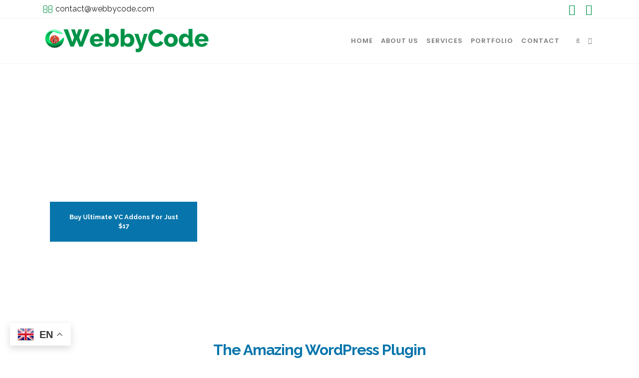

--- FILE ---
content_type: text/html; charset=UTF-8
request_url: https://webbycode.com/full-pages/impressive-home/
body_size: 29542
content:
 

<!-- ******************* Variables > Run End ******************* -->

<!DOCTYPE html>
<html dir="ltr" lang="en-US" prefix="og: https://ogp.me/ns#">
<head>

<!-- Custom CSS -->
<style type="text/css">@media (min-width: 782px) {

.header-bottom.affix {
    z-index: 999 !important; 
}

.ult_featured .ult_pricing_table {
    z-index: 5 !important;
}

}</style> 
<!-- Custom JS -->
 
<!-- Google Analytics -->
 

<!-- Share Content Scripts -->

<meta charset="UTF-8">
<meta http-equiv="X-UA-Compatible" content="IE=edge">
<meta name="viewport" content="width=device-width, initial-scale=1, shrink-to-fit=no">
<meta name="mobile-web-app-capable" content="yes">
<meta name="apple-mobile-web-app-capable" content="yes">
<meta name="apple-mobile-web-app-title" content="WebbyCode - ">
<meta http-equiv="x-dns-prefetch-control" content="on">
<link rel="dns-prefetch" href="//fonts.googleapis.com">
<link rel="profile" href="http://gmpg.org/xfn/11">
<link rel="pingback" href="https://webbycode.com/xmlrpc.php">
<title>Impressive Home - WebbyCode</title>
                        <script>
                            /* You can add more configuration options to webfontloader by previously defining the WebFontConfig with your options */
                            if ( typeof WebFontConfig === "undefined" ) {
                                WebFontConfig = new Object();
                            }
                            WebFontConfig['google'] = {families: ['Poppins:600,500', 'Great+Vibes:400', 'Raleway:400']};

                            (function() {
                                var wf = document.createElement( 'script' );
                                wf.src = 'https://ajax.googleapis.com/ajax/libs/webfont/1.5.3/webfont.js';
                                wf.type = 'text/javascript';
                                wf.async = 'true';
                                var s = document.getElementsByTagName( 'script' )[0];
                                s.parentNode.insertBefore( wf, s );
                            })();
                        </script>
                        	<style>img:is([sizes="auto" i], [sizes^="auto," i]) { contain-intrinsic-size: 3000px 1500px }</style>
	
		<!-- All in One SEO 4.8.4.1 - aioseo.com -->
	<meta name="description" content="We Make the Magic HappenCreate any kind of custom layouts without writing a single line of code. Buy Ultimate VC Addons For Just $17 The Amazing WordPress PluginA huge collection of custom shortcodes opens unlimited content management possibilities and really diverse appearance settings for every part of your contentResponsive All of the elements are fully" />
	<meta name="robots" content="max-image-preview:large" />
	<link rel="canonical" href="https://webbycode.com/full-pages/impressive-home/" />
	<meta name="generator" content="All in One SEO (AIOSEO) 4.8.4.1" />
		<meta property="og:locale" content="en_US" />
		<meta property="og:site_name" content="WebbyCode -" />
		<meta property="og:type" content="article" />
		<meta property="og:title" content="Impressive Home - WebbyCode" />
		<meta property="og:description" content="We Make the Magic HappenCreate any kind of custom layouts without writing a single line of code. Buy Ultimate VC Addons For Just $17 The Amazing WordPress PluginA huge collection of custom shortcodes opens unlimited content management possibilities and really diverse appearance settings for every part of your contentResponsive All of the elements are fully" />
		<meta property="og:url" content="https://webbycode.com/full-pages/impressive-home/" />
		<meta property="article:published_time" content="2014-09-17T05:33:27+00:00" />
		<meta property="article:modified_time" content="2021-10-06T02:25:02+00:00" />
		<meta name="twitter:card" content="summary" />
		<meta name="twitter:title" content="Impressive Home - WebbyCode" />
		<meta name="twitter:description" content="We Make the Magic HappenCreate any kind of custom layouts without writing a single line of code. Buy Ultimate VC Addons For Just $17 The Amazing WordPress PluginA huge collection of custom shortcodes opens unlimited content management possibilities and really diverse appearance settings for every part of your contentResponsive All of the elements are fully" />
		<script type="application/ld+json" class="aioseo-schema">
			{"@context":"https:\/\/schema.org","@graph":[{"@type":"BreadcrumbList","@id":"https:\/\/webbycode.com\/full-pages\/impressive-home\/#breadcrumblist","itemListElement":[{"@type":"ListItem","@id":"https:\/\/webbycode.com#listItem","position":1,"name":"Home","item":"https:\/\/webbycode.com","nextItem":{"@type":"ListItem","@id":"https:\/\/webbycode.com\/full-pages\/#listItem","name":"Full Pages"}},{"@type":"ListItem","@id":"https:\/\/webbycode.com\/full-pages\/#listItem","position":2,"name":"Full Pages","item":"https:\/\/webbycode.com\/full-pages\/","nextItem":{"@type":"ListItem","@id":"https:\/\/webbycode.com\/full-pages\/impressive-home\/#listItem","name":"Impressive Home"},"previousItem":{"@type":"ListItem","@id":"https:\/\/webbycode.com#listItem","name":"Home"}},{"@type":"ListItem","@id":"https:\/\/webbycode.com\/full-pages\/impressive-home\/#listItem","position":3,"name":"Impressive Home","previousItem":{"@type":"ListItem","@id":"https:\/\/webbycode.com\/full-pages\/#listItem","name":"Full Pages"}}]},{"@type":"Organization","@id":"https:\/\/webbycode.com\/#organization","name":"WebbyCode","url":"https:\/\/webbycode.com\/"},{"@type":"WebPage","@id":"https:\/\/webbycode.com\/full-pages\/impressive-home\/#webpage","url":"https:\/\/webbycode.com\/full-pages\/impressive-home\/","name":"Impressive Home - WebbyCode","description":"We Make the Magic HappenCreate any kind of custom layouts without writing a single line of code. Buy Ultimate VC Addons For Just $17 The Amazing WordPress PluginA huge collection of custom shortcodes opens unlimited content management possibilities and really diverse appearance settings for every part of your contentResponsive All of the elements are fully","inLanguage":"en-US","isPartOf":{"@id":"https:\/\/webbycode.com\/#website"},"breadcrumb":{"@id":"https:\/\/webbycode.com\/full-pages\/impressive-home\/#breadcrumblist"},"datePublished":"2014-09-17T05:33:27+00:00","dateModified":"2021-10-06T02:25:02+00:00"},{"@type":"WebSite","@id":"https:\/\/webbycode.com\/#website","url":"https:\/\/webbycode.com\/","name":"WebbyCode","inLanguage":"en-US","publisher":{"@id":"https:\/\/webbycode.com\/#organization"}}]}
		</script>
		<!-- All in One SEO -->

<link rel='dns-prefetch' href='//fonts.googleapis.com' />
<link rel='dns-prefetch' href='//www.googletagmanager.com' />
		<!-- This site uses the Google Analytics by MonsterInsights plugin v9.6.1 - Using Analytics tracking - https://www.monsterinsights.com/ -->
		<!-- Note: MonsterInsights is not currently configured on this site. The site owner needs to authenticate with Google Analytics in the MonsterInsights settings panel. -->
					<!-- No tracking code set -->
				<!-- / Google Analytics by MonsterInsights -->
		<script type="text/javascript">
/* <![CDATA[ */
window._wpemojiSettings = {"baseUrl":"https:\/\/s.w.org\/images\/core\/emoji\/15.1.0\/72x72\/","ext":".png","svgUrl":"https:\/\/s.w.org\/images\/core\/emoji\/15.1.0\/svg\/","svgExt":".svg","source":{"concatemoji":"https:\/\/webbycode.com\/wp-includes\/js\/wp-emoji-release.min.js?ver=6.8.1"}};
/*! This file is auto-generated */
!function(i,n){var o,s,e;function c(e){try{var t={supportTests:e,timestamp:(new Date).valueOf()};sessionStorage.setItem(o,JSON.stringify(t))}catch(e){}}function p(e,t,n){e.clearRect(0,0,e.canvas.width,e.canvas.height),e.fillText(t,0,0);var t=new Uint32Array(e.getImageData(0,0,e.canvas.width,e.canvas.height).data),r=(e.clearRect(0,0,e.canvas.width,e.canvas.height),e.fillText(n,0,0),new Uint32Array(e.getImageData(0,0,e.canvas.width,e.canvas.height).data));return t.every(function(e,t){return e===r[t]})}function u(e,t,n){switch(t){case"flag":return n(e,"\ud83c\udff3\ufe0f\u200d\u26a7\ufe0f","\ud83c\udff3\ufe0f\u200b\u26a7\ufe0f")?!1:!n(e,"\ud83c\uddfa\ud83c\uddf3","\ud83c\uddfa\u200b\ud83c\uddf3")&&!n(e,"\ud83c\udff4\udb40\udc67\udb40\udc62\udb40\udc65\udb40\udc6e\udb40\udc67\udb40\udc7f","\ud83c\udff4\u200b\udb40\udc67\u200b\udb40\udc62\u200b\udb40\udc65\u200b\udb40\udc6e\u200b\udb40\udc67\u200b\udb40\udc7f");case"emoji":return!n(e,"\ud83d\udc26\u200d\ud83d\udd25","\ud83d\udc26\u200b\ud83d\udd25")}return!1}function f(e,t,n){var r="undefined"!=typeof WorkerGlobalScope&&self instanceof WorkerGlobalScope?new OffscreenCanvas(300,150):i.createElement("canvas"),a=r.getContext("2d",{willReadFrequently:!0}),o=(a.textBaseline="top",a.font="600 32px Arial",{});return e.forEach(function(e){o[e]=t(a,e,n)}),o}function t(e){var t=i.createElement("script");t.src=e,t.defer=!0,i.head.appendChild(t)}"undefined"!=typeof Promise&&(o="wpEmojiSettingsSupports",s=["flag","emoji"],n.supports={everything:!0,everythingExceptFlag:!0},e=new Promise(function(e){i.addEventListener("DOMContentLoaded",e,{once:!0})}),new Promise(function(t){var n=function(){try{var e=JSON.parse(sessionStorage.getItem(o));if("object"==typeof e&&"number"==typeof e.timestamp&&(new Date).valueOf()<e.timestamp+604800&&"object"==typeof e.supportTests)return e.supportTests}catch(e){}return null}();if(!n){if("undefined"!=typeof Worker&&"undefined"!=typeof OffscreenCanvas&&"undefined"!=typeof URL&&URL.createObjectURL&&"undefined"!=typeof Blob)try{var e="postMessage("+f.toString()+"("+[JSON.stringify(s),u.toString(),p.toString()].join(",")+"));",r=new Blob([e],{type:"text/javascript"}),a=new Worker(URL.createObjectURL(r),{name:"wpTestEmojiSupports"});return void(a.onmessage=function(e){c(n=e.data),a.terminate(),t(n)})}catch(e){}c(n=f(s,u,p))}t(n)}).then(function(e){for(var t in e)n.supports[t]=e[t],n.supports.everything=n.supports.everything&&n.supports[t],"flag"!==t&&(n.supports.everythingExceptFlag=n.supports.everythingExceptFlag&&n.supports[t]);n.supports.everythingExceptFlag=n.supports.everythingExceptFlag&&!n.supports.flag,n.DOMReady=!1,n.readyCallback=function(){n.DOMReady=!0}}).then(function(){return e}).then(function(){var e;n.supports.everything||(n.readyCallback(),(e=n.source||{}).concatemoji?t(e.concatemoji):e.wpemoji&&e.twemoji&&(t(e.twemoji),t(e.wpemoji)))}))}((window,document),window._wpemojiSettings);
/* ]]> */
</script>

<style id='wp-emoji-styles-inline-css' type='text/css'>

	img.wp-smiley, img.emoji {
		display: inline !important;
		border: none !important;
		box-shadow: none !important;
		height: 1em !important;
		width: 1em !important;
		margin: 0 0.07em !important;
		vertical-align: -0.1em !important;
		background: none !important;
		padding: 0 !important;
	}
</style>
<link rel='stylesheet' id='wp-block-library-css' href='https://webbycode.com/wp-includes/css/dist/block-library/style.min.css?ver=6.8.1' type='text/css' media='all' />
<style id='classic-theme-styles-inline-css' type='text/css'>
/*! This file is auto-generated */
.wp-block-button__link{color:#fff;background-color:#32373c;border-radius:9999px;box-shadow:none;text-decoration:none;padding:calc(.667em + 2px) calc(1.333em + 2px);font-size:1.125em}.wp-block-file__button{background:#32373c;color:#fff;text-decoration:none}
</style>
<style id='global-styles-inline-css' type='text/css'>
:root{--wp--preset--aspect-ratio--square: 1;--wp--preset--aspect-ratio--4-3: 4/3;--wp--preset--aspect-ratio--3-4: 3/4;--wp--preset--aspect-ratio--3-2: 3/2;--wp--preset--aspect-ratio--2-3: 2/3;--wp--preset--aspect-ratio--16-9: 16/9;--wp--preset--aspect-ratio--9-16: 9/16;--wp--preset--color--black: #000000;--wp--preset--color--cyan-bluish-gray: #abb8c3;--wp--preset--color--white: #ffffff;--wp--preset--color--pale-pink: #f78da7;--wp--preset--color--vivid-red: #cf2e2e;--wp--preset--color--luminous-vivid-orange: #ff6900;--wp--preset--color--luminous-vivid-amber: #fcb900;--wp--preset--color--light-green-cyan: #7bdcb5;--wp--preset--color--vivid-green-cyan: #00d084;--wp--preset--color--pale-cyan-blue: #8ed1fc;--wp--preset--color--vivid-cyan-blue: #0693e3;--wp--preset--color--vivid-purple: #9b51e0;--wp--preset--gradient--vivid-cyan-blue-to-vivid-purple: linear-gradient(135deg,rgba(6,147,227,1) 0%,rgb(155,81,224) 100%);--wp--preset--gradient--light-green-cyan-to-vivid-green-cyan: linear-gradient(135deg,rgb(122,220,180) 0%,rgb(0,208,130) 100%);--wp--preset--gradient--luminous-vivid-amber-to-luminous-vivid-orange: linear-gradient(135deg,rgba(252,185,0,1) 0%,rgba(255,105,0,1) 100%);--wp--preset--gradient--luminous-vivid-orange-to-vivid-red: linear-gradient(135deg,rgba(255,105,0,1) 0%,rgb(207,46,46) 100%);--wp--preset--gradient--very-light-gray-to-cyan-bluish-gray: linear-gradient(135deg,rgb(238,238,238) 0%,rgb(169,184,195) 100%);--wp--preset--gradient--cool-to-warm-spectrum: linear-gradient(135deg,rgb(74,234,220) 0%,rgb(151,120,209) 20%,rgb(207,42,186) 40%,rgb(238,44,130) 60%,rgb(251,105,98) 80%,rgb(254,248,76) 100%);--wp--preset--gradient--blush-light-purple: linear-gradient(135deg,rgb(255,206,236) 0%,rgb(152,150,240) 100%);--wp--preset--gradient--blush-bordeaux: linear-gradient(135deg,rgb(254,205,165) 0%,rgb(254,45,45) 50%,rgb(107,0,62) 100%);--wp--preset--gradient--luminous-dusk: linear-gradient(135deg,rgb(255,203,112) 0%,rgb(199,81,192) 50%,rgb(65,88,208) 100%);--wp--preset--gradient--pale-ocean: linear-gradient(135deg,rgb(255,245,203) 0%,rgb(182,227,212) 50%,rgb(51,167,181) 100%);--wp--preset--gradient--electric-grass: linear-gradient(135deg,rgb(202,248,128) 0%,rgb(113,206,126) 100%);--wp--preset--gradient--midnight: linear-gradient(135deg,rgb(2,3,129) 0%,rgb(40,116,252) 100%);--wp--preset--font-size--small: 13px;--wp--preset--font-size--medium: 20px;--wp--preset--font-size--large: 36px;--wp--preset--font-size--x-large: 42px;--wp--preset--spacing--20: 0.44rem;--wp--preset--spacing--30: 0.67rem;--wp--preset--spacing--40: 1rem;--wp--preset--spacing--50: 1.5rem;--wp--preset--spacing--60: 2.25rem;--wp--preset--spacing--70: 3.38rem;--wp--preset--spacing--80: 5.06rem;--wp--preset--shadow--natural: 6px 6px 9px rgba(0, 0, 0, 0.2);--wp--preset--shadow--deep: 12px 12px 50px rgba(0, 0, 0, 0.4);--wp--preset--shadow--sharp: 6px 6px 0px rgba(0, 0, 0, 0.2);--wp--preset--shadow--outlined: 6px 6px 0px -3px rgba(255, 255, 255, 1), 6px 6px rgba(0, 0, 0, 1);--wp--preset--shadow--crisp: 6px 6px 0px rgba(0, 0, 0, 1);}:where(.is-layout-flex){gap: 0.5em;}:where(.is-layout-grid){gap: 0.5em;}body .is-layout-flex{display: flex;}.is-layout-flex{flex-wrap: wrap;align-items: center;}.is-layout-flex > :is(*, div){margin: 0;}body .is-layout-grid{display: grid;}.is-layout-grid > :is(*, div){margin: 0;}:where(.wp-block-columns.is-layout-flex){gap: 2em;}:where(.wp-block-columns.is-layout-grid){gap: 2em;}:where(.wp-block-post-template.is-layout-flex){gap: 1.25em;}:where(.wp-block-post-template.is-layout-grid){gap: 1.25em;}.has-black-color{color: var(--wp--preset--color--black) !important;}.has-cyan-bluish-gray-color{color: var(--wp--preset--color--cyan-bluish-gray) !important;}.has-white-color{color: var(--wp--preset--color--white) !important;}.has-pale-pink-color{color: var(--wp--preset--color--pale-pink) !important;}.has-vivid-red-color{color: var(--wp--preset--color--vivid-red) !important;}.has-luminous-vivid-orange-color{color: var(--wp--preset--color--luminous-vivid-orange) !important;}.has-luminous-vivid-amber-color{color: var(--wp--preset--color--luminous-vivid-amber) !important;}.has-light-green-cyan-color{color: var(--wp--preset--color--light-green-cyan) !important;}.has-vivid-green-cyan-color{color: var(--wp--preset--color--vivid-green-cyan) !important;}.has-pale-cyan-blue-color{color: var(--wp--preset--color--pale-cyan-blue) !important;}.has-vivid-cyan-blue-color{color: var(--wp--preset--color--vivid-cyan-blue) !important;}.has-vivid-purple-color{color: var(--wp--preset--color--vivid-purple) !important;}.has-black-background-color{background-color: var(--wp--preset--color--black) !important;}.has-cyan-bluish-gray-background-color{background-color: var(--wp--preset--color--cyan-bluish-gray) !important;}.has-white-background-color{background-color: var(--wp--preset--color--white) !important;}.has-pale-pink-background-color{background-color: var(--wp--preset--color--pale-pink) !important;}.has-vivid-red-background-color{background-color: var(--wp--preset--color--vivid-red) !important;}.has-luminous-vivid-orange-background-color{background-color: var(--wp--preset--color--luminous-vivid-orange) !important;}.has-luminous-vivid-amber-background-color{background-color: var(--wp--preset--color--luminous-vivid-amber) !important;}.has-light-green-cyan-background-color{background-color: var(--wp--preset--color--light-green-cyan) !important;}.has-vivid-green-cyan-background-color{background-color: var(--wp--preset--color--vivid-green-cyan) !important;}.has-pale-cyan-blue-background-color{background-color: var(--wp--preset--color--pale-cyan-blue) !important;}.has-vivid-cyan-blue-background-color{background-color: var(--wp--preset--color--vivid-cyan-blue) !important;}.has-vivid-purple-background-color{background-color: var(--wp--preset--color--vivid-purple) !important;}.has-black-border-color{border-color: var(--wp--preset--color--black) !important;}.has-cyan-bluish-gray-border-color{border-color: var(--wp--preset--color--cyan-bluish-gray) !important;}.has-white-border-color{border-color: var(--wp--preset--color--white) !important;}.has-pale-pink-border-color{border-color: var(--wp--preset--color--pale-pink) !important;}.has-vivid-red-border-color{border-color: var(--wp--preset--color--vivid-red) !important;}.has-luminous-vivid-orange-border-color{border-color: var(--wp--preset--color--luminous-vivid-orange) !important;}.has-luminous-vivid-amber-border-color{border-color: var(--wp--preset--color--luminous-vivid-amber) !important;}.has-light-green-cyan-border-color{border-color: var(--wp--preset--color--light-green-cyan) !important;}.has-vivid-green-cyan-border-color{border-color: var(--wp--preset--color--vivid-green-cyan) !important;}.has-pale-cyan-blue-border-color{border-color: var(--wp--preset--color--pale-cyan-blue) !important;}.has-vivid-cyan-blue-border-color{border-color: var(--wp--preset--color--vivid-cyan-blue) !important;}.has-vivid-purple-border-color{border-color: var(--wp--preset--color--vivid-purple) !important;}.has-vivid-cyan-blue-to-vivid-purple-gradient-background{background: var(--wp--preset--gradient--vivid-cyan-blue-to-vivid-purple) !important;}.has-light-green-cyan-to-vivid-green-cyan-gradient-background{background: var(--wp--preset--gradient--light-green-cyan-to-vivid-green-cyan) !important;}.has-luminous-vivid-amber-to-luminous-vivid-orange-gradient-background{background: var(--wp--preset--gradient--luminous-vivid-amber-to-luminous-vivid-orange) !important;}.has-luminous-vivid-orange-to-vivid-red-gradient-background{background: var(--wp--preset--gradient--luminous-vivid-orange-to-vivid-red) !important;}.has-very-light-gray-to-cyan-bluish-gray-gradient-background{background: var(--wp--preset--gradient--very-light-gray-to-cyan-bluish-gray) !important;}.has-cool-to-warm-spectrum-gradient-background{background: var(--wp--preset--gradient--cool-to-warm-spectrum) !important;}.has-blush-light-purple-gradient-background{background: var(--wp--preset--gradient--blush-light-purple) !important;}.has-blush-bordeaux-gradient-background{background: var(--wp--preset--gradient--blush-bordeaux) !important;}.has-luminous-dusk-gradient-background{background: var(--wp--preset--gradient--luminous-dusk) !important;}.has-pale-ocean-gradient-background{background: var(--wp--preset--gradient--pale-ocean) !important;}.has-electric-grass-gradient-background{background: var(--wp--preset--gradient--electric-grass) !important;}.has-midnight-gradient-background{background: var(--wp--preset--gradient--midnight) !important;}.has-small-font-size{font-size: var(--wp--preset--font-size--small) !important;}.has-medium-font-size{font-size: var(--wp--preset--font-size--medium) !important;}.has-large-font-size{font-size: var(--wp--preset--font-size--large) !important;}.has-x-large-font-size{font-size: var(--wp--preset--font-size--x-large) !important;}
:where(.wp-block-post-template.is-layout-flex){gap: 1.25em;}:where(.wp-block-post-template.is-layout-grid){gap: 1.25em;}
:where(.wp-block-columns.is-layout-flex){gap: 2em;}:where(.wp-block-columns.is-layout-grid){gap: 2em;}
:root :where(.wp-block-pullquote){font-size: 1.5em;line-height: 1.6;}
</style>
<link rel='stylesheet' id='contact-form-7-css' href='https://webbycode.com/wp-content/plugins/contact-form-7/includes/css/styles.css?ver=6.1' type='text/css' media='all' />
<link rel='stylesheet' id='vc_extend_style-css' href='https://webbycode.com/wp-content/plugins/visual-elements/assets/vc_extend.css?ver=2.0.9' type='text/css' media='all' />
<link rel='stylesheet' id='grw-public-main-css-css' href='https://webbycode.com/wp-content/plugins/widget-google-reviews/assets/css/public-main.css?ver=6.1' type='text/css' media='all' />
<link rel='stylesheet' id='vslmd-styles-css' href='https://webbycode.com/wp-content/themes/rare/css/theme.min.css?ver=3.3.6' async='async' type='text/css' media='' />
<link rel='stylesheet' id='js_composer_front-css' href='https://webbycode.com/wp-content/plugins/js_composer/assets/css/js_composer.min.css?ver=18.0' type='text/css' media='all' />
<link rel='stylesheet' id='gmedia-global-frontend-css' href='https://webbycode.com/wp-content/plugins/grand-media/assets/gmedia.global.front.css?ver=1.15.0' type='text/css' media='all' />
<link rel='stylesheet' id='bsf-Defaults-css' href='https://webbycode.com/wp-content/uploads/smile_fonts/Defaults/Defaults.css?ver=3.19.8' type='text/css' media='all' />
<link rel='stylesheet' id='ultimate-google-fonts-css' href='https://fonts.googleapis.com/css?family=Raleway:regular,800,700,600&#038;subset=cyrillic,cyrillic-ext,latin,latin-ext,vietnamese' type='text/css' media='all' />
<link rel='stylesheet' id='ultimate-style-css' href='https://webbycode.com/wp-content/plugins/Ultimate_VC_Addons/assets/min-css/style.min.css?ver=3.19.8' type='text/css' media='all' />
<link rel='stylesheet' id='ultimate-animate-css' href='https://webbycode.com/wp-content/plugins/Ultimate_VC_Addons/assets/min-css/animate.min.css?ver=3.19.8' type='text/css' media='all' />
<link rel='stylesheet' id='ult-btn-css' href='https://webbycode.com/wp-content/plugins/Ultimate_VC_Addons/assets/min-css/advanced-buttons.min.css?ver=3.19.8' type='text/css' media='all' />
<link rel='stylesheet' id='ultimate-headings-style-css' href='https://webbycode.com/wp-content/plugins/Ultimate_VC_Addons/assets/min-css/headings.min.css?ver=3.19.8' type='text/css' media='all' />
<link rel='stylesheet' id='info-box-style-css' href='https://webbycode.com/wp-content/plugins/Ultimate_VC_Addons/assets/min-css/info-box.min.css?ver=3.19.8' type='text/css' media='all' />
<link rel='stylesheet' id='info-circle-css' href='https://webbycode.com/wp-content/plugins/Ultimate_VC_Addons/assets/min-css/info-circle.min.css?ver=3.19.8' type='text/css' media='all' />
<link rel='stylesheet' id='ultimate-tooltip-css' href='https://webbycode.com/wp-content/plugins/Ultimate_VC_Addons/assets/min-css/tooltip.min.css?ver=3.19.8' type='text/css' media='all' />
<link rel='stylesheet' id='ult-background-style-css' href='https://webbycode.com/wp-content/plugins/Ultimate_VC_Addons/assets/min-css/background-style.min.css?ver=3.19.8' type='text/css' media='all' />
<link rel='stylesheet' id='vc_animate-css-css' href='https://webbycode.com/wp-content/plugins/js_composer/assets/lib/vendor/node_modules/animate.css/animate.min.css?ver=18.0' type='text/css' media='all' />
<script type="text/javascript" src="https://webbycode.com/wp-includes/js/jquery/jquery.min.js?ver=3.7.1" id="jquery-core-js"></script>
<script type="text/javascript" src="https://webbycode.com/wp-includes/js/jquery/jquery-migrate.min.js?ver=3.4.1" id="jquery-migrate-js"></script>
<script type="text/javascript" defer="defer" src="https://webbycode.com/wp-content/plugins/widget-google-reviews/assets/js/public-main.js?ver=6.1" id="grw-public-main-js-js"></script>
<script type="text/javascript" src="https://webbycode.com/wp-content/themes/rare/js/popper.min.js?ver=1" id="popper-scripts-js"></script>
<script type="text/javascript" src="https://webbycode.com/wp-content/plugins/Ultimate_VC_Addons/assets/min-js/ultimate-params.min.js?ver=3.19.8" id="ultimate-vc-params-js"></script>
<script type="text/javascript" src="https://webbycode.com/wp-content/plugins/Ultimate_VC_Addons/assets/min-js/custom.min.js?ver=3.19.8" id="ultimate-custom-js"></script>
<script type="text/javascript" src="https://webbycode.com/wp-content/plugins/Ultimate_VC_Addons/assets/min-js/jquery-appear.min.js?ver=3.19.8" id="ultimate-appear-js"></script>
<script type="text/javascript" src="https://webbycode.com/wp-content/plugins/Ultimate_VC_Addons/assets/min-js/headings.min.js?ver=3.19.8" id="ultimate-headings-script-js"></script>
<script type="text/javascript" src="https://webbycode.com/wp-content/plugins/Ultimate_VC_Addons/assets/min-js/jquery-ui.min.js?ver=3.19.8" id="jquery_ui-js"></script>
<script type="text/javascript" src="https://webbycode.com/wp-content/plugins/Ultimate_VC_Addons/assets/min-js/info-circle.min.js?ver=3.19.8" id="info-circle-js"></script>
<script type="text/javascript" src="https://webbycode.com/wp-content/plugins/Ultimate_VC_Addons/assets/min-js/ultimate_bg.min.js?ver=3.19.8" id="ultimate-row-bg-js"></script>
<script type="text/javascript" src="https://webbycode.com/wp-content/plugins/Ultimate_VC_Addons/assets/min-js/typed.min.js?ver=3.19.8" id="ultimate-typed-js-js"></script>
<script type="text/javascript" src="https://webbycode.com/wp-content/plugins/Ultimate_VC_Addons/assets/min-js/vhparallax.min.js?ver=3.19.8" id="jquery.vhparallax-js"></script>
<script></script><link rel="https://api.w.org/" href="https://webbycode.com/wp-json/" /><link rel="alternate" title="JSON" type="application/json" href="https://webbycode.com/wp-json/wp/v2/pages/3806" /><link rel="alternate" title="oEmbed (JSON)" type="application/json+oembed" href="https://webbycode.com/wp-json/oembed/1.0/embed?url=https%3A%2F%2Fwebbycode.com%2Ffull-pages%2Fimpressive-home%2F" />
<link rel="alternate" title="oEmbed (XML)" type="text/xml+oembed" href="https://webbycode.com/wp-json/oembed/1.0/embed?url=https%3A%2F%2Fwebbycode.com%2Ffull-pages%2Fimpressive-home%2F&#038;format=xml" />
<meta name="generator" content="Site Kit by Google 1.156.0" />
<!-- <meta name="GmediaGallery" version="1.23.0/1.8.0" license="" /> -->
<style type="text/css">.recentcomments a{display:inline !important;padding:0 !important;margin:0 !important;}</style><meta name="generator" content="Powered by WPBakery Page Builder - drag and drop page builder for WordPress."/>
<meta name="generator" content="Powered by Slider Revolution 16.6.20 - responsive, Mobile-Friendly Slider Plugin for WordPress with comfortable drag and drop interface." />
<link rel="icon" href="https://webbycode.com/wp-content/uploads/2022/09/cropped-android-icon-192x192-1-32x32.png" sizes="32x32" />
<link rel="icon" href="https://webbycode.com/wp-content/uploads/2022/09/cropped-android-icon-192x192-1-192x192.png" sizes="192x192" />
<link rel="apple-touch-icon" href="https://webbycode.com/wp-content/uploads/2022/09/cropped-android-icon-192x192-1-180x180.png" />
<meta name="msapplication-TileImage" content="https://webbycode.com/wp-content/uploads/2022/09/cropped-android-icon-192x192-1-270x270.png" />
<script>function setREVStartSize(e){
			//window.requestAnimationFrame(function() {
				window.RSIW = window.RSIW===undefined ? window.innerWidth : window.RSIW;
				window.RSIH = window.RSIH===undefined ? window.innerHeight : window.RSIH;
				try {
					var pw = document.getElementById(e.c).parentNode.offsetWidth,
						newh;
					pw = pw===0 || isNaN(pw) || (e.l=="fullwidth" || e.layout=="fullwidth") ? window.RSIW : pw;
					e.tabw = e.tabw===undefined ? 0 : parseInt(e.tabw);
					e.thumbw = e.thumbw===undefined ? 0 : parseInt(e.thumbw);
					e.tabh = e.tabh===undefined ? 0 : parseInt(e.tabh);
					e.thumbh = e.thumbh===undefined ? 0 : parseInt(e.thumbh);
					e.tabhide = e.tabhide===undefined ? 0 : parseInt(e.tabhide);
					e.thumbhide = e.thumbhide===undefined ? 0 : parseInt(e.thumbhide);
					e.mh = e.mh===undefined || e.mh=="" || e.mh==="auto" ? 0 : parseInt(e.mh,0);
					if(e.layout==="fullscreen" || e.l==="fullscreen")
						newh = Math.max(e.mh,window.RSIH);
					else{
						e.gw = Array.isArray(e.gw) ? e.gw : [e.gw];
						for (var i in e.rl) if (e.gw[i]===undefined || e.gw[i]===0) e.gw[i] = e.gw[i-1];
						e.gh = e.el===undefined || e.el==="" || (Array.isArray(e.el) && e.el.length==0)? e.gh : e.el;
						e.gh = Array.isArray(e.gh) ? e.gh : [e.gh];
						for (var i in e.rl) if (e.gh[i]===undefined || e.gh[i]===0) e.gh[i] = e.gh[i-1];
											
						var nl = new Array(e.rl.length),
							ix = 0,
							sl;
						e.tabw = e.tabhide>=pw ? 0 : e.tabw;
						e.thumbw = e.thumbhide>=pw ? 0 : e.thumbw;
						e.tabh = e.tabhide>=pw ? 0 : e.tabh;
						e.thumbh = e.thumbhide>=pw ? 0 : e.thumbh;
						for (var i in e.rl) nl[i] = e.rl[i]<window.RSIW ? 0 : e.rl[i];
						sl = nl[0];
						for (var i in nl) if (sl>nl[i] && nl[i]>0) { sl = nl[i]; ix=i;}
						var m = pw>(e.gw[ix]+e.tabw+e.thumbw) ? 1 : (pw-(e.tabw+e.thumbw)) / (e.gw[ix]);
						newh =  (e.gh[ix] * m) + (e.tabh + e.thumbh);
					}
					var el = document.getElementById(e.c);
					if (el!==null && el) el.style.height = newh+"px";
					el = document.getElementById(e.c+"_wrapper");
					if (el!==null && el) {
						el.style.height = newh+"px";
						el.style.display = "block";
					}
				} catch(e){
					console.log("Failure at Presize of Slider:" + e)
				}
			//});
		  };</script>
<style type="text/css" title="dynamic-css" class="options-output">.side-navigation .side-navigation-inner, .light.side-navigation .side-navigation-inner, .dark.side-navigation .side-navigation-inner{background-color:rgba(0,0,0,0.85);}.global-color, .global-color ul li, .global-color ul li a, a, h2.entry-title a, .widget-area aside.widget ol li a:hover, .btn-read-more, .pagination .page-item:not(.active) .page-link, .widget-area aside.widget ul li a:hover,.vslmd-linkedin i,.vslmd-googleplus i, .vslmd-facebook i, .vslmd-twitter i, .dark .top-footer .breadcrumbs-footer .breadcrumb a:hover, .dark .top-footer .breadcrumbs-footer .breadcrumb span a:hover, .light .top-footer .breadcrumbs-footer .breadcrumb a:hover, .light .top-footer .breadcrumbs-footer .breadcrumb span a:hover, .desktop-mode .header-bottom .navbar-nav .active > .nav-link, .desktop-mode .header-bottom .navbar-nav .active > .nav-link:focus, .desktop-mode .header-bottom .navbar-nav .active > .nav-link:hover, .light .navbar-nav.t_link li:hover a.dropdown-toggle, .dark .navbar-nav.t_link li:hover a.dropdown-toggle, .navbar-default .navbar-nav.t_link li a:focus, .navbar-default .navbar-nav.t_link li a:hover, .navbar-inverse .navbar-nav.t_link li a:focus, .navbar-inverse .navbar-nav.t_link li a:hover, .light .vslmd-widget-container li a, .light .vslmd-widget-container li span i, .dark .vslmd-widget-container li a, .dark .vslmd-widget-container li span i, .wrapper-footer.light .widgets-footer ol li a:hover, .wrapper-footer.light .widgets-footer ul li a:hover, .wrapper-footer.dark .widgets-footer ol li a:hover, .wrapper-footer.dark .widgets-footer ul li a:hover, .light .top-footer .breadcrumbs-footer .breadcrumb > li a:hover, .dark .top-footer .breadcrumbs-footer .breadcrumb > li a:hover, .light .bottom-footer a, .dark .bottom-footer a, .wrapper-footer.light .social-widget-icon a i:hover, .wrapper-footer.dark .social-widget-icon a i:hover, .visualmodo-related-posts .card:hover a .card-body .card-title{color:#009147;}.woocommerce .woocommerce-product-search button, .woocommerce-page .woocommerce-product-search button, .global-background-color, .btn-primary, .header-presentation .hp-background-color, .tagcloud a:hover, .btn-read-more:hover, .post-container .mejs-container, .post-container .mejs-container .mejs-controls, .post-container .mejs-embed, .mejs-embed body, .woocommerce-page input.button, .woocommerce .cart-table-vslmd .cart .button, .woocommerce .cart-table-vslmd .cart input.button,.woocommerce input.button.alt, .page-item.active .page-link, .light .navbar-nav.b_link .active > a,  .light .navbar-nav.b_link .active > a:focus, .light .navbar-nav.b_link .active > a:hover, .dark .navbar-nav.b_link .active > a, .dark .navbar-nav.b_link .active > a:focus, .dark .navbar-nav.b_link .active > a:hover, .woocommerce .widget_price_filter .ui-slider .ui-slider-handle, .woocommerce .widget_price_filter .ui-slider .ui-slider-range, .cart-menu div.widget_shopping_cart_content p.buttons a.button.checkout, .bbpress .bbp-search-form form input.button{background-color:#009147;}.global-border-color, .btn-primary, .btn-read-more, .btn-read-more:hover, .page-item.active .page-link, .bbpress .bbp-search-form form input.button{border-color:#009147;}.header-bottom, .header-top, .vertical-header{background-color:#FFFFFF;}.navbar-nav .dropdown-menu.dropdown-menu-dark-no-bg, .navbar-nav .dropdown-menu.dropdown-menu-light-no-bg{background-color:#343a40;}.desktop-mode .navbar-nav .nav-link{color:rgba(0,0,0,0.5);}.desktop-mode .navbar-light .navbar-nav .nav-link:focus, .desktop-mode .navbar-light .navbar-nav .nav-link:hover{color:rgba(0,0,0,0.7);}.desktop-mode .navbar-nav .dropdown-menu .nav-link, .desktop-mode .navbar-nav .dropdown-menu.dropdown-menu-dark-no-bg .nav-link, .desktop-mode .navbar-nav .dropdown-menu.dropdown-menu-light-no-bg .nav-link{color:rgba(255,255,255,0.5);}.desktop-mode .navbar-nav .dropdown-menu .nav-link:hover, .desktop-mode .navbar-nav .dropdown-menu.dropdown-menu-dark-no-bg .nav-link:hover, .desktop-mode .navbar-nav .dropdown-menu.dropdown-menu-light-no-bg .nav-link:hover,.desktop-mode .navbar-nav .dropdown-menu .nav-link:focus, .desktop-mode .navbar-nav .dropdown-menu.dropdown-menu-dark-no-bg .nav-link:focus, .desktop-mode .navbar-nav .dropdown-menu.dropdown-menu-light-no-bg .nav-link:focus{color:rgba(255,255,255,0.7);}.navbar-brand, .navbar-nav li a{font-family:Poppins;text-transform:uppercase;line-height:13px;letter-spacing:1px;font-weight:600;font-style:normal;font-size:13px;opacity: 1;visibility: visible;-webkit-transition: opacity 0.24s ease-in-out;-moz-transition: opacity 0.24s ease-in-out;transition: opacity 0.24s ease-in-out;}.wf-loading .navbar-brand,.wf-loading  .navbar-nav li a{opacity: 0;}.ie.wf-loading .navbar-brand,.ie.wf-loading  .navbar-nav li a{visibility: hidden;}.dropdown-submenu>.dropdown-menu a, .navbar-nav>li>.dropdown-menu a{font-family:Poppins;text-transform:capitalize;line-height:12px;letter-spacing:1px;font-weight:500;font-style:normal;font-size:12px;opacity: 1;visibility: visible;-webkit-transition: opacity 0.24s ease-in-out;-moz-transition: opacity 0.24s ease-in-out;transition: opacity 0.24s ease-in-out;}.wf-loading .dropdown-submenu>.dropdown-menu a,.wf-loading  .navbar-nav>li>.dropdown-menu a{opacity: 0;}.ie.wf-loading .dropdown-submenu>.dropdown-menu a,.ie.wf-loading  .navbar-nav>li>.dropdown-menu a{visibility: hidden;}.navbar-brand{font-family:"Great Vibes";font-weight:400;font-style:normal;opacity: 1;visibility: visible;-webkit-transition: opacity 0.24s ease-in-out;-moz-transition: opacity 0.24s ease-in-out;transition: opacity 0.24s ease-in-out;}.wf-loading .navbar-brand{opacity: 0;}.ie.wf-loading .navbar-brand{visibility: hidden;}.desktop-mode .header-presentation .hp-background-color .container .hp-content h1, .mobile-mode .header-presentation .hp-background-color .container .hp-content h1{font-family:Raleway;text-align:center;text-transform:capitalize;line-height:72px;letter-spacing:-0.5px;font-weight:400;font-style:normal;font-size:70px;opacity: 1;visibility: visible;-webkit-transition: opacity 0.24s ease-in-out;-moz-transition: opacity 0.24s ease-in-out;transition: opacity 0.24s ease-in-out;}.wf-loading .desktop-mode .header-presentation .hp-background-color .container .hp-content h1,.wf-loading  .mobile-mode .header-presentation .hp-background-color .container .hp-content h1{opacity: 0;}.ie.wf-loading .desktop-mode .header-presentation .hp-background-color .container .hp-content h1,.ie.wf-loading  .mobile-mode .header-presentation .hp-background-color .container .hp-content h1{visibility: hidden;}.desktop-mode .header-presentation .hp-background-color .container .hp-content p, .mobile-mode .header-presentation .hp-background-color .container .hp-content p{font-family:Raleway;line-height:40px;letter-spacing:-0.5px;font-weight:400;font-style:normal;font-size:23px;opacity: 1;visibility: visible;-webkit-transition: opacity 0.24s ease-in-out;-moz-transition: opacity 0.24s ease-in-out;transition: opacity 0.24s ease-in-out;}.wf-loading .desktop-mode .header-presentation .hp-background-color .container .hp-content p,.wf-loading  .mobile-mode .header-presentation .hp-background-color .container .hp-content p{opacity: 0;}.ie.wf-loading .desktop-mode .header-presentation .hp-background-color .container .hp-content p,.ie.wf-loading  .mobile-mode .header-presentation .hp-background-color .container .hp-content p{visibility: hidden;}body{font-family:Raleway;line-height:26px;font-weight:400;font-style:normal;font-size:14px;opacity: 1;visibility: visible;-webkit-transition: opacity 0.24s ease-in-out;-moz-transition: opacity 0.24s ease-in-out;transition: opacity 0.24s ease-in-out;}.wf-loading body{opacity: 0;}.ie.wf-loading body{visibility: hidden;}h1{font-family:Raleway;line-height:42px;letter-spacing:-1px;font-weight:normal;font-style:normal;font-size:32px;opacity: 1;visibility: visible;-webkit-transition: opacity 0.24s ease-in-out;-moz-transition: opacity 0.24s ease-in-out;transition: opacity 0.24s ease-in-out;}.wf-loading h1{opacity: 0;}.ie.wf-loading h1{visibility: hidden;}h2{font-family:Raleway;line-height:42px;letter-spacing:-1px;font-weight:normal;font-style:normal;font-size:28px;opacity: 1;visibility: visible;-webkit-transition: opacity 0.24s ease-in-out;-moz-transition: opacity 0.24s ease-in-out;transition: opacity 0.24s ease-in-out;}.wf-loading h2{opacity: 0;}.ie.wf-loading h2{visibility: hidden;}h3{font-family:Raleway;line-height:36px;letter-spacing:-1px;font-weight:normal;font-style:normal;font-size:24px;opacity: 1;visibility: visible;-webkit-transition: opacity 0.24s ease-in-out;-moz-transition: opacity 0.24s ease-in-out;transition: opacity 0.24s ease-in-out;}.wf-loading h3{opacity: 0;}.ie.wf-loading h3{visibility: hidden;}h4{font-family:Raleway;line-height:30px;letter-spacing:-1px;font-weight:normal;font-style:normal;font-size:20px;opacity: 1;visibility: visible;-webkit-transition: opacity 0.24s ease-in-out;-moz-transition: opacity 0.24s ease-in-out;transition: opacity 0.24s ease-in-out;}.wf-loading h4{opacity: 0;}.ie.wf-loading h4{visibility: hidden;}h5{font-family:"Great Vibes";line-height:27px;letter-spacing:-1px;font-weight:400;font-style:normal;font-size:18px;opacity: 1;visibility: visible;-webkit-transition: opacity 0.24s ease-in-out;-moz-transition: opacity 0.24s ease-in-out;transition: opacity 0.24s ease-in-out;}.wf-loading h5{opacity: 0;}.ie.wf-loading h5{visibility: hidden;}h6{font-family:Raleway;line-height:24px;letter-spacing:-1px;font-weight:normal;font-style:normal;font-size:16px;opacity: 1;visibility: visible;-webkit-transition: opacity 0.24s ease-in-out;-moz-transition: opacity 0.24s ease-in-out;transition: opacity 0.24s ease-in-out;}.wf-loading h6{opacity: 0;}.ie.wf-loading h6{visibility: hidden;}body.error404 .header-presentation .hp-background-color{background-color:rgba(0,0,0,0.3);}body.error404 .header-presentation{background-repeat:no-repeat;background-size:cover;background-attachment:scroll;background-position:center center;background-image:url('https://webbycode.com/wp-content/uploads/2015/11/404.jpg');}</style><style type="text/css" data-type="vc_shortcodes-custom-css">.vc_custom_1410931916908{margin-bottom: 0px !important;padding-top: 130px !important;}.vc_custom_1408714973300{margin-bottom: 0px !important;}.vc_custom_1408618481733{margin-bottom: 0px !important;padding-top: 0px !important;padding-bottom: 0px !important;}.vc_custom_1408618494156{margin-bottom: 0px !important;padding-top: 0px !important;padding-bottom: 0px !important;}.vc_custom_1411648972223{margin-bottom: 0px !important;}.vc_custom_1410931797275{margin-bottom: 0px !important;padding-top: 90px !important;padding-bottom: 90px !important;}.vc_custom_1410930935276{margin-bottom: 0px !important;padding-top: 0px !important;padding-bottom: 0px !important;}.vc_custom_1410930991573{margin-bottom: 0px !important;padding-bottom: 0px !important;}.vc_custom_1410931275477{margin-bottom: -7px !important;}.vc_custom_1408713323351{margin-bottom: 30px !important;}.vc_custom_1410932477696{margin-bottom: -7px !important;}.vc_custom_1408707221024{margin-bottom: 30px !important;}.vc_custom_1408707230805{margin-bottom: 30px !important;}.vc_custom_1408707241751{margin-bottom: 30px !important;}.vc_custom_1411644223624{margin-bottom: 0px !important;}.vc_custom_1412061860497{margin-bottom: -7px !important;}.vc_custom_1408536191662{margin-bottom: 0px !important;}</style><noscript><style> .wpb_animate_when_almost_visible { opacity: 1; }</style></noscript></head>

<body class="wp-singular page-template page-template-page-templates page-template-ultimate-full-width page-template-page-templatesultimate-full-width-php page page-id-3806 page-child parent-pageid-4205 wp-theme-rare no-overlay header-title-disabled-no-overlay horizontal-nav light-colors-nav responsive-collapsing-lg wpb-js-composer js-comp-ver-18.0 vc_responsive desktop-mode">


<!-- ******************* Side Navigation Widget Area ******************* -->


<div id="sidenav-overlay" class="side-navigation dark">
    <a href="javascript:void(0)" id="close-side-navigation" class="closebtn">&times;</a>
    <div class="side-navigation-inner">
      <aside id="vslmd_nav_menu-3" class="widget widget_vslmd_nav_menu"><nav class="navbar navbar-expand-md  navbar-left"><ul id="widget-menu" class="navbar-nav t_link navbar-vertical"><li id="menu-item-5896" class="menu-item menu-item-type-post_type menu-item-object-page menu-item-home nav-item menu-item-5896 "><a title="Home" href="https://webbycode.com/" class="nav-link"><span class="icon-title fa interface-interface-54"></span><div class="title-content">Home</div></a></li>
<li id="menu-item-5895" class="menu-item menu-item-type-post_type menu-item-object-page nav-item menu-item-5895 "><a title="About Us" href="https://webbycode.com/about-us/" class="nav-link"><span class="icon-title fa interface-interface-10"></span><div class="title-content">About Us</div></a></li>
<li id="menu-item-5892" class="menu-item menu-item-type-post_type menu-item-object-page nav-item menu-item-5892 "><a title="Pricing" href="https://webbycode.com/pricing/" class="nav-link"><span class="icon-title fa finance-svg_offer-doller"></span><div class="title-content">Pricing</div></a></li>
<li id="menu-item-5891" class="menu-item menu-item-type-post_type menu-item-object-page nav-item menu-item-5891 "><a title="Services" href="https://webbycode.com/services/" class="nav-link"><span class="icon-title fa design-svg_tool"></span><div class="title-content">Services</div></a></li>
<li id="menu-item-5890" class="menu-item menu-item-type-post_type menu-item-object-page nav-item menu-item-5890 "><a title="Careers" href="https://webbycode.com/careers/" class="nav-link"><span class="icon-title fa design-svg_star"></span><div class="title-content">Careers</div></a></li>
<li id="menu-item-5897" class="menu-item menu-item-type-post_type menu-item-object-page nav-item menu-item-5897 "><a title="Contact" href="https://webbycode.com/contact/" class="nav-link"><span class="icon-title fa interface-interface-30"></span><div class="title-content">Contact</div></a></li>
<li id="menu-item-5894" class="menu-item menu-item-type-post_type menu-item-object-page nav-item menu-item-5894 "><a title="Blog" href="https://webbycode.com/blog/" class="nav-link"><span class="icon-title fa design-svg_book"></span><div class="title-content">Blog</div></a></li>
</ul></nav></aside><aside id="vslmd_empty_space-9" class="widget widget_vslmd_empty_space">            
                <div class="empty-space-widget" style="height:5em;"></div>

                        </aside><aside id="vslmd_empty_space-10" class="widget widget_vslmd_empty_space">            
                <div class="empty-space-widget" style="height:5em;"></div>

                        </aside><aside id="vslmd_social_icons-5" class="widget widget_vslmd_social_icons">            
            <!-- front display here -->
            <div>
                <div style="font-weight: bold; padding: 0 0 2px 0;">
                                    </div>
                <div class="vslmd-widget-container social-icons-widget widget-align-center ">
                <ul>

                	                	
                    
                    
                    
                    
                    
                    
                    
                                        <li class="social-widget-icon">
                        <a href="#" target="_blank" title="Facebook"><i class="fa fa-facebook"></i></a>
                    </li>
                    
                    
                                        <li class="social-widget-icon">
                        <a href="#" target="_blank" title="Github"><i class="fa fa-github"></i></a>
                    </li>
                    
                    
                    
                    
                    
                    
                    
                                        <li class="social-widget-icon">
                        <a href="#" target="_blank" title="Medium"><i class="fa fa-medium"></i></a>
                    </li>
                    
                    
                    
                    
                    
                    
                    
                    
                    
                    
                    
                                        <li class="social-widget-icon">
                        <a href="#" target="_blank" title="Twitter"><i class="fa fa-twitter"></i></a>
                    </li>
                    
                    
                    
                    
                    
                    
                    
                </ul>
                </div>
            </div>
            
             </aside>    </div>
</div>


	
	<div class="hfeed site stretched-layout" id="page">
	
	<!-- Top header -->
	
	 
		
		<div class="header-top light d-none d-sm-none d-md-none d-lg-block d-xl-block">
		
		<div class="container">
		
		<div class="row align-items-center">
			
        
        <div class="col-md-6">
                            <div class="top-header-left">            
            <!-- front display here -->
                <div class="vslmd-widget-container contat-information-widget widget-align-left ">
                <ul>

                    
                    
                    
                    
                                        <li class="contat-information-widget-item">
                        <span><i class="fa fa-envelope-o"></i>contact@webbycode.com</span>
                    </li>
                    
                </ul>
                </div>
            
             </div>                    </div>
        
         <div class="col-md-6">
                            <div class="top-header-right">            
            <!-- front display here -->
            <div>
                <div style="font-weight: bold; padding: 0 0 2px 0;">
                                    </div>
                <div class="vslmd-widget-container social-icons-widget widget-align-right ">
                <ul>

                	                	
                    
                    
                    
                    
                    
                    
                    
                                        <li class="social-widget-icon">
                        <a href="https://www.facebook.com/webbycode" target="_blank" title="Facebook"><i class="fa fa-facebook"></i></a>
                    </li>
                    
                    
                    
                    
                    
                    
                                        <li class="social-widget-icon">
                        <a href="https://www.instagram.com/webbycode/" target="_blank" title="Instagram"><i class="fa fa-instagram"></i></a>
                    </li>
                    
                    
                    
                    
                    
                    
                    
                    
                    
                    
                    
                    
                    
                    
                    
                    
                    
                    
                    
                    
                    
                </ul>
                </div>
            </div>
            
             </div>                    </div>
    
    
		</div>
		
		</div>
		
		</div>
		
		 
		
		<!-- Top header end -->
		
		<!-- ******************* The Navbar Area ******************* -->
		<div class="wrapper-fluid wrapper-navbar horizontal-header sticky-navigation" id="wrapper-navbar">
		
		<a class="skip-link screen-reader-text sr-only" href="#content">Skip to content</a>
		
		<nav class="navbar header-bottom navbar-custom navbar-light navbar-expand-lg header-medium ">
		<div class="container">
		
		<button class="navbar-toggler" type="button" data-toggle="collapse" data-target="#navbarNavDropdown" aria-controls="navbarNavDropdown" aria-expanded="false" aria-label="Toggle navigation">
		<span class="navbar-toggler-icon"></span>
		</button>
		
		<!-- Your site title as branding in the menu -->
		<a class="navbar-brand mb-0 " href="https://webbycode.com/" title="WebbyCode" rel="home">
		
					 <img class="brand-default" src='https://webbycode.com/wp-content/uploads/2021/12/webbycode-website.png' > 			 <img class="brand-light" src='https://webbycode.com/wp-content/uploads/2021/12/webbycode-website.png' > 			 <img class="brand-dark" src='https://webbycode.com/wp-content/uploads/2021/12/webbycode-website.png' > 			 <img class="brand-mobile" src='https://webbycode.com/wp-content/uploads/2021/12/webbycode-mobile.png' > 		
		</a>
		
		<!-- The WordPress Menu goes here -->
		<div id="navbarNavDropdown" class="collapse navbar-collapse justify-content-end"><ul id="main-menu" class="navbar-nav"><li id="menu-item-6811" class="menu-item menu-item-type-post_type menu-item-object-page menu-item-home nav-item menu-item-6811 "><a title="Home" href="https://webbycode.com/" class="nav-link"><div class="title-content">Home</div></a></li>
<li id="menu-item-6812" class="menu-item menu-item-type-post_type menu-item-object-page nav-item menu-item-6812 "><a title="About Us" href="https://webbycode.com/about-us/" class="nav-link"><div class="title-content">About Us</div></a></li>
<li id="menu-item-6818" class="menu-item menu-item-type-post_type menu-item-object-page nav-item menu-item-6818 "><a title="Services" href="https://webbycode.com/services-2/" class="nav-link"><div class="title-content">Services</div></a></li>
<li id="menu-item-6814" class="menu-item menu-item-type-post_type menu-item-object-page nav-item menu-item-6814 "><a title="Portfolio" href="https://webbycode.com/portfolio/" class="nav-link"><div class="title-content">Portfolio</div></a></li>
<li id="menu-item-6813" class="menu-item menu-item-type-post_type menu-item-object-page nav-item menu-item-6813 "><a title="Contact" href="https://webbycode.com/contact/" class="nav-link"><div class="title-content">Contact</div></a></li>
</ul></div>			
			<div>
<div class="extra-elements-nav">

    <ul id="extra-elements-menu" class="navbar-nav justify-content-end">


        <!-- Wishlist -->

        
        <!-- Cart Menu -->

        
        <!-- Search Middle Screen -->

        
        <li class="nav-item dropdown nav-search d-none d-sm-none d-md-none d-lg-block d-xl-block">
            <a data-toggle="dropdown" class="dropdown-toggle nav-link" href="#"><i class="fa fa-search" aria-hidden="true"></i></a>
            <ul role="menu" class="dropdown-menu dropdown-menu-right extra-md-menu dropdown-menu-dark-no-bg">
                <li>
                    <form method="get" id="searchform" action="https://webbycode.com/" role="search">
                        <div class="input-group">
                            <input type="text" class="field form-control" name="s" id="s" placeholder="Search &hellip;" />
                            <span class="input-group-btn">
                                <input type="submit" class="submit btn btn-primary" name="submit" id="searchsubmit" value="Search" />
                            </span>
                        </div>
                    </form>
                </li>
            </ul>
        </li>

        
        <!-- Side Navigation -->

        
        <li class="nav-item nav-side-navigation d-none d-sm-none d-md-none d-lg-block d-xl-block">
            <a id="open-side-navigation" class="nav-link" href="#"><i class="fa fa-bars" aria-hidden="true"></i></a>
        </li>

        
    </ul>

</div></div>
			</div><!-- .container -->
			
			</nav><!-- .site-navigation -->
			
											
								</div><!-- .wrapper-navbar end -->
								
								<!-- Jumbotron -->
								
																	
																								
															 <!-- Jumbotron -->
															 <!-- Header condition end -->
															 <!-- Vertical Header -->
															
<div class="wrapper" id="page-wrapper">
    
    <div  id="content" class="container">
        
       <div id="primary" class="col-md-12 content-area">

            <main id="main" class="site-main" role="main">

                
                    
<article id="post-3806" class="post-3806 page type-page status-publish hentry">

      
    
	<div class="entry-content">

		<div class="wpb-content-wrapper"><div class="vc_row wpb_row vc_row-fluid img-text1 vc_custom_1410931916908"><div class="wpb_column vc_column_container vc_col-sm-12"><div class="vc_column-inner"><div class="wpb_wrapper"><div class="ult-animation  ult-animate-viewport  ult-no-mobile " data-animate="fadeInDown" data-animation-delay="0.5" data-animation-duration="0.5" data-animation-iteration="1" style="opacity:0;" data-opacity_start_effect="90"><div id="ultimate-heading-10546970a506761b0" class="uvc-heading ult-adjust-bottom-margin ultimate-heading-10546970a506761b0 uvc-5828 " data-hspacer="no_spacer"  data-halign="left" style="text-align:left"><div class="uvc-heading-spacer no_spacer" style="top"></div><div class="uvc-main-heading ult-responsive"  data-ultimate-target='.uvc-heading.ultimate-heading-10546970a506761b0 h2'  data-responsive-json-new='{"font-size":"desktop:54px;","line-height":""}' ><h2 style="font-family:&#039;Raleway&#039;;font-weight:800;color:#ffffff;margin-bottom:30px;">We Make the Magic Happen</h2></div><div class="uvc-sub-heading ult-responsive"  data-ultimate-target='.uvc-heading.ultimate-heading-10546970a506761b0 .uvc-sub-heading '  data-responsive-json-new='{"font-size":"desktop:19px;","line-height":""}'  style="font-family:&#039;Raleway&#039;;font-weight:normal;font-style:normal;color:#ffffff;margin-bottom:30px;">Create any kind of custom layouts without writing a single line of code.<br />
</div></div></div><div class="ult-animation  ult-animate-viewport  ult-no-mobile " data-animate="flipInX" data-animation-delay="0.7" data-animation-duration="0.5" data-animation-iteration="1" style="opacity:0;" data-opacity_start_effect="90"><div class=" ubtn-ctn-left "><a class="ubtn-link ult-adjust-bottom-margin ubtn-left ubtn-custom " href="http://bsf.io/download-ultimate" target="_blank" rel="noopener" ><button type="button" id="ubtn-1177"  class="ubtn ult-adjust-bottom-margin ult-responsive ubtn-custom ubtn-no-hover-bg  none  ubtn-left   tooltip-6970a50676246"  data-hover="" data-border-color="" data-bg="#0775ab" data-hover-bg="" data-border-hover="" data-shadow-hover="" data-shadow-click="none" data-shadow="" data-shd-shadow="5"  data-ultimate-target='#ubtn-1177'  data-responsive-json-new='{"font-size":"desktop:13px;","line-height":""}'  style="font-family:&#039;Raleway&#039;;font-weight:700;width:295px;min-height:0px;padding:22px 30px;border:none;background: #0775ab;color: #ffffff;"><span class="ubtn-data ubtn-icon"><i class="none" style="font-size:17px;color:#ffffff;"></i></span><span class="ubtn-hover" style="background-color:"></span><span class="ubtn-data ubtn-text " >Buy Ultimate VC Addons For Just $17</span></button></a></div></div>
	<div  class="wpb_single_image wpb_content_element vc_align_center wpb_content_element vc_custom_1410931275477">
		
		<figure class="wpb_wrapper vc_figure">
			<div class="vc_single_image-wrapper   vc_box_border_grey"><img loading="lazy" decoding="async" width="834" height="189" src="https://webbycode.com/wp-content/uploads/2014/09/triangle_a.png" class="vc_single_image-img attachment-full" alt="" title="triangle_a" srcset="https://webbycode.com/wp-content/uploads/2014/09/triangle_a.png 834w, https://webbycode.com/wp-content/uploads/2014/09/triangle_a-600x136.png 600w, https://webbycode.com/wp-content/uploads/2014/09/triangle_a-300x68.png 300w, https://webbycode.com/wp-content/uploads/2014/09/triangle_a-768x174.png 768w" sizes="auto, (max-width: 834px) 100vw, 834px" /></div>
		</figure>
	</div>
</div></div></div></div><!-- Row Backgrounds --><div class="upb_bg_img" data-ultimate-bg="url(https://webbycode.com/wp-content/uploads/2014/09/slider-bg_b.jpg)" data-image-id="3820" data-ultimate-bg-style="vcpb-default" data-bg-img-repeat="no-repeat" data-bg-img-size="cover" data-bg-img-position="" data-parallx_sense="30" data-bg-override="full" data-bg_img_attach="scroll" data-upb-overlay-color="" data-upb-bg-animation="" data-fadeout="fadeout_row_value" data-bg-animation="left-animation" data-bg-animation-type="h" data-animation-repeat="repeat" data-fadeout-percentage="70" data-parallax-content="parallax_content_value" data-parallax-content-sense="45" data-row-effect-mobile-disable="true" data-img-parallax-mobile-disable="false" data-rtl="false"  data-custom-vc-row=""  data-vc="18.0"  data-is_old_vc=""  data-theme-support=""   data-overlay="false" data-overlay-color="" data-overlay-pattern="" data-overlay-pattern-opacity="" data-overlay-pattern-size=""    ></div><div class="vc_row wpb_row vc_row-fluid img-text1 vc_custom_1408714973300"><div class="wpb_column vc_column_container vc_col-sm-12"><div class="vc_column-inner"><div class="wpb_wrapper"><div class="ult-spacer spacer-6970a506766a9" data-id="6970a506766a9" data-height="110" data-height-mobile="110" data-height-tab="110" data-height-tab-portrait="" data-height-mobile-landscape="" style="clear:both;display:block;"></div><div class="ult-animation  ult-animate-viewport  ult-no-mobile " data-animate="fadeInDown" data-animation-delay="0.5" data-animation-duration="0.5" data-animation-iteration="1" style="opacity:0;" data-opacity_start_effect="90"><div id="ultimate-heading-68206970a50676704" class="uvc-heading ult-adjust-bottom-margin ultimate-heading-68206970a50676704 uvc-7500 " data-hspacer="no_spacer"  data-halign="center" style="text-align:center"><div class="uvc-heading-spacer no_spacer" style="top"></div><div class="uvc-main-heading ult-responsive"  data-ultimate-target='.uvc-heading.ultimate-heading-68206970a50676704 h2'  data-responsive-json-new='{"font-size":"desktop:30px;","line-height":""}' ><h2 style="font-family:&#039;Raleway&#039;;font-weight:700;color:#0775ab;margin-bottom:25px;">The Amazing WordPress Plugin</h2></div><div class="uvc-sub-heading ult-responsive"  data-ultimate-target='.uvc-heading.ultimate-heading-68206970a50676704 .uvc-sub-heading '  data-responsive-json-new='{"font-size":"desktop:15px;","line-height":"desktop:21px;"}'  style="font-family:&#039;Raleway&#039;;font-weight:normal;color:#0775ab;">A huge collection of custom shortcodes opens unlimited content management possibilities<br />
and really diverse appearance settings for every part of your content</div></div></div><div class="ult-spacer spacer-6970a50676737" data-id="6970a50676737" data-height="90" data-height-mobile="10" data-height-tab="10" data-height-tab-portrait="" data-height-mobile-landscape="" style="clear:both;display:block;"></div><div class="vc_row wpb_row vc_inner vc_row-fluid"><div class="wpb_column vc_column_container vc_col-sm-4"><div class="vc_column-inner vc_custom_1408713323351"><div class="wpb_wrapper"><div class="ult-animation  ult-animate-viewport  ult-no-mobile " data-animate="fadeInLeft" data-animation-delay="0.7" data-animation-duration="0.5" data-animation-iteration="1" style="opacity:0;" data-opacity_start_effect="90"><div class="ult-spacer spacer-6970a5067686f" data-id="6970a5067686f" data-height="70" data-height-mobile="70" data-height-tab="70" data-height-tab-portrait="" data-height-mobile-landscape="" style="clear:both;display:block;"></div><div id="ultimate-heading-29376970a5067688d" class="uvc-heading ult-adjust-bottom-margin ultimate-heading-29376970a5067688d uvc-1131 " data-hspacer="no_spacer"  data-halign="left" style="text-align:left"><div class="uvc-heading-spacer no_spacer" style="top"></div><div class="uvc-sub-heading ult-responsive"  data-ultimate-target='.uvc-heading.ultimate-heading-29376970a5067688d .uvc-sub-heading '  data-responsive-json-new='{"font-size":"desktop:14px;","line-height":"desktop:21px;"}'  style="font-family:&#039;Raleway&#039;;font-weight:normal;color:#0775ab;"><strong>Responsive</strong> All of the elements are fully responsive and perfect fit for any device. Try resizing your browser screen &amp; see it yourself.</div></div></div></div></div></div><div class="wpb_column vc_column_container vc_col-sm-4"><div class="vc_column-inner"><div class="wpb_wrapper"><div class="ult-animation  ult-animate-viewport  ult-no-mobile " data-animate="fadeInUp" data-animation-delay="0.7" data-animation-duration="0.5" data-animation-iteration="1" style="opacity:0;" data-opacity_start_effect="90"><div class="info-wrapper ult-adjust-bottom-margin"><div id="info-circle-wrapper-6970a50676968" data-uniqid="6970a50676968" class="info-circle-wrapper circle-title info-circle-responsive " data-half-percentage="70" data-circle-type="full-circle"><div class="info-c-full-br" style='border:5px solid #85d7ff;width:100%;opacity:0;' data-start-degree="90" data-divert="" data-info-circle-angle="full" data-responsive-circle="on" data-responsive-breakpoint="800" data-launch="" data-launch-duration="1" data-launch-delay="0.2" data-slide-true="off" data-slide-duration="3" data-icon-size="20" data-icon-show="show" data-icon-show-size="20" data-highlight-style="info-circle-highlight-style" data-focus-on="hover"><div  class="icon-circle-list"><div class="info-circle-icons " style="background:#3fb1e8;color:#ffffff;border-style:solid;border-width:5px;border-color:#ededed;" ><i class="Ultimate-set-uniE7D9 info-circle-icon" ></i></div><div class="info-details" data-icon-class="ult-info-circle-icon"><div class="info-circle-def"><div  class="info-circle-sub-def"><i class="Ultimate-set-uniE7D9 info-circle-icon" ></i><div class="responsive-font-class ult-responsive" ><h3  data-ultimate-target='#info-cirlce-wrap-9581 .responsive-font-class h3.new-cust-responsive-class'  data-responsive-json-new='{"font-size":"","line-height":""}'  class="info-circle-heading ult-responsive new-cust-responsive-class" style="font-weight:normal;font-weight:normal;">Unique Elements</h3><div  class="info-circle-text " style="font-weight:normal;font-weight:normal;"></div></div></div></div></div><div class="info-circle-icons " style="background:#3fb1e8;color:#ffffff;border-style:solid;border-width:5px;border-color:#ededed;" ><i class="Ultimate-set-uniE6AE info-circle-icon" ></i></div><div class="info-details" data-icon-class="ult-info-circle-icon"><div class="info-circle-def"><div  class="info-circle-sub-def"><i class="Ultimate-set-uniE6AE info-circle-icon" ></i><div class="responsive-font-class ult-responsive" ><h3  data-ultimate-target='#info-cirlce-wrap-9581 .responsive-font-class h3.new-cust-responsive-class'  data-responsive-json-new='{"font-size":"","line-height":""}'  class="info-circle-heading ult-responsive new-cust-responsive-class" style="font-weight:normal;font-weight:normal;">CSS3 Animations</h3><div  class="info-circle-text " style="font-weight:normal;font-weight:normal;"></div></div></div></div></div><div class="info-circle-icons " style="background:#3fb1e8;color:#ffffff;border-style:solid;border-width:5px;border-color:#ededed;" ><i class="Ultimate-set-uniE69E info-circle-icon" ></i></div><div class="info-details" data-icon-class="ult-info-circle-icon"><div class="info-circle-def"><div  class="info-circle-sub-def"><i class="Ultimate-set-uniE69E info-circle-icon" ></i><div class="responsive-font-class ult-responsive" ><h3  data-ultimate-target='#info-cirlce-wrap-9581 .responsive-font-class h3.new-cust-responsive-class'  data-responsive-json-new='{"font-size":"","line-height":""}'  class="info-circle-heading ult-responsive new-cust-responsive-class" style="font-weight:normal;font-weight:normal;">Clean Code</h3><div  class="info-circle-text " style="font-weight:normal;font-weight:normal;"></div></div></div></div></div><div class="info-circle-icons " style="background:#3fb1e8;color:#ffffff;border-style:solid;border-width:5px;border-color:#ededed;" ><i class="Ultimate-set-uni174 info-circle-icon" ></i></div><div class="info-details" data-icon-class="ult-info-circle-icon"><div class="info-circle-def"><div  class="info-circle-sub-def"><i class="Ultimate-set-uni174 info-circle-icon" ></i><div class="responsive-font-class ult-responsive" ><h3  data-ultimate-target='#info-cirlce-wrap-9581 .responsive-font-class h3.new-cust-responsive-class'  data-responsive-json-new='{"font-size":"","line-height":""}'  class="info-circle-heading ult-responsive new-cust-responsive-class" style="font-weight:normal;font-weight:normal;">Done Awesomely </h3><div  class="info-circle-text " style="font-weight:normal;font-weight:normal;"></div></div></div></div></div><div class="info-circle-icons " style="background:#3fb1e8;color:#ffffff;border-style:solid;border-width:5px;border-color:#ededed;" ><i class="Ultimate-set-uniE127 info-circle-icon" ></i></div><div class="info-details" data-icon-class="ult-info-circle-icon"><div class="info-circle-def"><div  class="info-circle-sub-def"><i class="Ultimate-set-uniE127 info-circle-icon" ></i><div class="responsive-font-class ult-responsive" ><h3  data-ultimate-target='#info-cirlce-wrap-9581 .responsive-font-class h3.new-cust-responsive-class'  data-responsive-json-new='{"font-size":"","line-height":""}'  class="info-circle-heading ult-responsive new-cust-responsive-class" style="font-weight:normal;font-weight:normal;">Quick Support</h3><div  class="info-circle-text " style="font-weight:normal;font-weight:normal;"></div></div></div></div></div></div><div id="info-cirlce-wrap-9581" class="info-c-full" style="border:3px solid #84d6ff;background-color:#3eaee7;color:#ffffff;width:50%;height:50%;margin:25%;"><div class="info-c-full-wrap"></div></div></div><div class="smile_icon_list_wrap " data-content_bg="#3eaee7" data-content_color="#ffffff">
							<ul id="info-cirlce-wrap-9581" class="smile_icon_list left circle with_bg"><li class="icon_list_item" style="font-size:96px;">
									<div class="icon_list_icon" style="font-size:32px;width:32px;height:32px;line-height:1;">
										<i class="smt-pencil"></i>
									</div>
									<div  class="icon_description" style="font-size:32px;">
										<div class="responsive-font-class ult-responsive"  data-ultimate-target='#info-cirlce-wrap-9581 .responsive-font-class *'  data-responsive-json-new='{"font-size":"","line-height":""}'  style="font-weight:normal;font-weight:normal;">
											<h3  data-ultimate-target='#info-cirlce-wrap-9581 .responsive-font-class h3.new-cust-responsive-class'  data-responsive-json-new='{"font-size":"","line-height":""}'  class="ult-responsive new-cust-responsive-class" style="font-weight:normal;font-weight:normal;"></h3>
											<p></p>
										</div>
									</div>
									<div class="icon_list_connector" style=" border-style:solid;border-color:#85d7ff; left:16px; top:32px;">
									</div></li></ul>
						</div></div></div></div></div></div></div><div class="wpb_column vc_column_container vc_col-sm-4"><div class="vc_column-inner"><div class="wpb_wrapper"><div class="ult-animation  ult-animate-viewport  ult-no-mobile " data-animate="fadeInRight" data-animation-delay="0.7" data-animation-duration="0.5" data-animation-iteration="1" style="opacity:0;" data-opacity_start_effect="90"><div class="ult-spacer spacer-6970a50676b1f" data-id="6970a50676b1f" data-height="200" data-height-mobile="10" data-height-tab="10" data-height-tab-portrait="" data-height-mobile-landscape="" style="clear:both;display:block;"></div><div id="ultimate-heading-46816970a50676b3b" class="uvc-heading ult-adjust-bottom-margin ultimate-heading-46816970a50676b3b uvc-7300 " data-hspacer="no_spacer"  data-halign="left" style="text-align:left"><div class="uvc-heading-spacer no_spacer" style="top"></div><div class="uvc-sub-heading ult-responsive"  data-ultimate-target='.uvc-heading.ultimate-heading-46816970a50676b3b .uvc-sub-heading '  data-responsive-json-new='{"font-size":"desktop:14px;","line-height":"desktop:21px;"}'  style="font-family:&#039;Raleway&#039;;font-weight:normal;color:#0775ab;"><strong>Font Icons</strong> Yes, you got them! Integrate your favorite font icons in your site from the choice of 3500+ FREE icons with IcoMoon App.</div></div></div></div></div></div></div><div class="ult-spacer spacer-6970a50676bfd" data-id="6970a50676bfd" data-height="110" data-height-mobile="110" data-height-tab="110" data-height-tab-portrait="" data-height-mobile-landscape="" style="clear:both;display:block;"></div></div></div></div></div><!-- Row Backgrounds --><div class="upb_bg_img" data-ultimate-bg="url(http://null)" data-image-id="3540" data-ultimate-bg-style="vcpb-default" data-bg-img-repeat="no-repeat" data-bg-img-size="cover" data-bg-img-position="" data-parallx_sense="30" data-bg-override="0" data-bg_img_attach="fixed" data-upb-overlay-color="" data-upb-bg-animation="" data-fadeout="" data-bg-animation="left-animation" data-bg-animation-type="h" data-animation-repeat="repeat" data-fadeout-percentage="70" data-parallax-content="" data-parallax-content-sense="60" data-row-effect-mobile-disable="true" data-img-parallax-mobile-disable="true" data-rtl="false"  data-custom-vc-row=""  data-vc="18.0"  data-is_old_vc=""  data-theme-support=""   data-overlay="false" data-overlay-color="" data-overlay-pattern="" data-overlay-pattern-opacity="" data-overlay-pattern-size=""    ></div><div class="vc_row wpb_row vc_row-fluid img-text1"><div class="wpb_column vc_column_container vc_col-sm-12"><div class="vc_column-inner"><div class="wpb_wrapper"><div class="ult-spacer spacer-6970a5067708a" data-id="6970a5067708a" data-height="110" data-height-mobile="110" data-height-tab="110" data-height-tab-portrait="" data-height-mobile-landscape="" style="clear:both;display:block;"></div><div class="ult-animation  ult-animate-viewport  ult-no-mobile " data-animate="fadeInDown" data-animation-delay="0.5" data-animation-duration="0.5" data-animation-iteration="1" style="opacity:0;" data-opacity_start_effect="90"><div id="ultimate-heading-46656970a506770db" class="uvc-heading ult-adjust-bottom-margin ultimate-heading-46656970a506770db uvc-7044 " data-hspacer="no_spacer"  data-halign="center" style="text-align:center"><div class="uvc-heading-spacer no_spacer" style="top"></div><div class="uvc-main-heading ult-responsive"  data-ultimate-target='.uvc-heading.ultimate-heading-46656970a506770db h2'  data-responsive-json-new='{"font-size":"desktop:30px;","line-height":""}' ><h2 style="font-family:&#039;Raleway&#039;;font-weight:700;color:#ffffff;">Sleek Perfection Embodied in</h2></div><div class="uvc-sub-heading ult-responsive"  data-ultimate-target='.uvc-heading.ultimate-heading-46656970a506770db .uvc-sub-heading '  data-responsive-json-new='{"font-size":"desktop:30px;","line-height":""}'  style="font-family:&#039;Raleway&#039;;font-weight:700;color:#ffffff;">Unique User Interface.</div></div></div><div class="ult-spacer spacer-6970a5067710b" data-id="6970a5067710b" data-height="30" data-height-mobile="30" data-height-tab="30" data-height-tab-portrait="" data-height-mobile-landscape="" style="clear:both;display:block;"></div><div class="ult-animation  ult-animate-viewport  ult-no-mobile " data-animate="pulse" data-animation-delay="0.7" data-animation-duration="0.5" data-animation-iteration="1" style="opacity:0;" data-opacity_start_effect="90"><div id="ultimate-heading-53096970a50677150" class="uvc-heading ult-adjust-bottom-margin ultimate-heading-53096970a50677150 uvc-1801 " data-hspacer="no_spacer"  data-halign="center" style="text-align:center"><div class="uvc-heading-spacer no_spacer" style="top"></div><div class="uvc-sub-heading ult-responsive"  data-ultimate-target='.uvc-heading.ultimate-heading-53096970a50677150 .uvc-sub-heading '  data-responsive-json-new='{"font-size":"desktop:14px;","line-height":"desktop:21px;"}'  style="font-family:&#039;Raleway&#039;;font-weight:normal;font-style:normal;color:#ffffff;">A huge collection of custom shortcodes opens unlimited content<br />
management possibilities with flexible options.</div></div></div><div class="ult-spacer spacer-6970a50677172" data-id="6970a50677172" data-height="70" data-height-mobile="70" data-height-tab="70" data-height-tab-portrait="" data-height-mobile-landscape="" style="clear:both;display:block;"></div><div class="vc_row wpb_row vc_inner vc_row-fluid"><div class="wpb_column vc_column_container vc_col-sm-4"><div class="vc_column-inner vc_custom_1408707221024"><div class="wpb_wrapper"><div class="ult-animation  ult-animate-viewport  ult-no-mobile " data-animate="fadeInLeft" data-animation-delay="0.5" data-animation-duration="0.5" data-animation-iteration="1" style="opacity:0;" data-opacity_start_effect="90"><div class="aio-icon-component    style_1"><div id="Info-box-wrap-7761" class="aio-icon-box top-icon" style=""  ><div class="aio-icon-top"><div class="ult-just-icon-wrapper  "><div class="align-icon" style="text-align:center;">
<div class="aio-icon-img " style="font-size:90px;display:inline-block;" >
	<img decoding="async" class="img-icon" alt="" src="https://webbycode.com/wp-content/uploads/2014/09/031.png"/>
</div></div></div></div><div class="aio-icon-header" ><h3 class="aio-icon-title ult-responsive"  data-ultimate-target='#Info-box-wrap-7761 .aio-icon-title'  data-responsive-json-new='{"font-size":"desktop:20px;","line-height":""}'  style="font-family:&#039;Raleway&#039;;font-weight:600;color:#ffffff;">In-Depth Tutorial Videos</h3></div> <!-- header --><div class="aio-icon-description ult-responsive"  data-ultimate-target='#Info-box-wrap-7761 .aio-icon-description'  data-responsive-json-new='{"font-size":"desktop:14px;","line-height":"desktop:19px;"}'  style="font-family:&#039;Raleway&#039;;color:#ffffff;">Vestibulum ac diam sit amet quam vehicula elementum sed sit amet dui. Vivamus suscipit tortor eget felis porttitor volutpat.</div> <!-- description --></div> <!-- aio-icon-box --></div> <!-- aio-icon-component --></div></div></div></div><div class="wpb_column vc_column_container vc_col-sm-4"><div class="vc_column-inner vc_custom_1408707230805"><div class="wpb_wrapper"><div class="ult-animation  ult-animate-viewport  ult-no-mobile " data-animate="fadeInLeft" data-animation-delay="0.5" data-animation-duration="0.5" data-animation-iteration="1" style="opacity:0;" data-opacity_start_effect="90"><div class="aio-icon-component    style_1"><div id="Info-box-wrap-2317" class="aio-icon-box top-icon" style=""  ><div class="aio-icon-top"><div class="ult-just-icon-wrapper  "><div class="align-icon" style="text-align:center;">
<div class="aio-icon-img " style="font-size:90px;display:inline-block;" >
	<img decoding="async" class="img-icon" alt="" src="https://webbycode.com/wp-content/uploads/2014/09/01.png"/>
</div></div></div></div><div class="aio-icon-header" ><h3 class="aio-icon-title ult-responsive"  data-ultimate-target='#Info-box-wrap-2317 .aio-icon-title'  data-responsive-json-new='{"font-size":"desktop:20px;","line-height":""}'  style="font-family:&#039;Raleway&#039;;font-weight:700;color:#ffffff;">Extensive Documentation</h3></div> <!-- header --><div class="aio-icon-description ult-responsive"  data-ultimate-target='#Info-box-wrap-2317 .aio-icon-description'  data-responsive-json-new='{"font-size":"desktop:14px;","line-height":"desktop:21px;"}'  style="font-family:&#039;Raleway&#039;;color:#ffffff;">Vestibulum ac diam sit amet quam vehicula elementum sed sit amet dui. Vivamus suscipit tortor eget felis porttitor volutpat.</div> <!-- description --></div> <!-- aio-icon-box --></div> <!-- aio-icon-component --></div></div></div></div><div class="wpb_column vc_column_container vc_col-sm-4"><div class="vc_column-inner vc_custom_1408707241751"><div class="wpb_wrapper"><div class="ult-animation  ult-animate-viewport  ult-no-mobile " data-animate="fadeInLeft" data-animation-delay="0.5" data-animation-duration="0.5" data-animation-iteration="1" style="opacity:0;" data-opacity_start_effect="90"><div class="aio-icon-component    style_1"><div id="Info-box-wrap-3559" class="aio-icon-box top-icon" style=""  ><div class="aio-icon-top"><div class="ult-just-icon-wrapper  "><div class="align-icon" style="text-align:center;">
<div class="aio-icon-img " style="font-size:90px;display:inline-block;" >
	<img decoding="async" class="img-icon" alt="" src="https://webbycode.com/wp-content/uploads/2014/09/02.png"/>
</div></div></div></div><div class="aio-icon-header" ><h3 class="aio-icon-title ult-responsive"  data-ultimate-target='#Info-box-wrap-3559 .aio-icon-title'  data-responsive-json-new='{"font-size":"desktop:20px;","line-height":""}'  style="font-family:&#039;Raleway&#039;;color:#ffffff;">Completely Customizable</h3></div> <!-- header --><div class="aio-icon-description ult-responsive"  data-ultimate-target='#Info-box-wrap-3559 .aio-icon-description'  data-responsive-json-new='{"font-size":"desktop:14px;","line-height":"desktop:21px;"}'  style="font-family:&#039;Raleway&#039;;color:#ffffff;"></p>
<p style="text-align: center"><span style="color: #ffffff">Vestibulum ac diam sit amet quam vehicula elementum sed sit amet dui. Vivamus suscipit tortor eget felis porttitor volutpat.</span></p>
<p></div> <!-- description --></div> <!-- aio-icon-box --></div> <!-- aio-icon-component --></div></div></div></div></div><div class="ult-spacer spacer-6970a506776a7" data-id="6970a506776a7" data-height="20" data-height-mobile="20" data-height-tab="20" data-height-tab-portrait="" data-height-mobile-landscape="" style="clear:both;display:block;"></div>
	<div  class="wpb_single_image wpb_content_element vc_align_center wpb_content_element vc_custom_1410932477696">
		
		<figure class="wpb_wrapper vc_figure">
			<div class="vc_single_image-wrapper   vc_box_border_grey"><img loading="lazy" decoding="async" width="954" height="294" src="https://webbycode.com/wp-content/uploads/2014/09/mountains2_a.png" class="vc_single_image-img attachment-full" alt="" title="mountains2_a" srcset="https://webbycode.com/wp-content/uploads/2014/09/mountains2_a.png 954w, https://webbycode.com/wp-content/uploads/2014/09/mountains2_a-600x185.png 600w, https://webbycode.com/wp-content/uploads/2014/09/mountains2_a-300x92.png 300w, https://webbycode.com/wp-content/uploads/2014/09/mountains2_a-768x237.png 768w" sizes="auto, (max-width: 954px) 100vw, 954px" /></div>
		</figure>
	</div>
</div></div></div></div><!-- Row Backgrounds --><div class="upb_color" data-bg-override="full" data-bg-color="#283e56" data-fadeout="fadeout_row_value" data-fadeout-percentage="70" data-parallax-content="parallax_content_value" data-parallax-content-sense="45" data-row-effect-mobile-disable="true" data-img-parallax-mobile-disable="true" data-rtl="false"  data-custom-vc-row=""  data-vc="18.0"  data-is_old_vc=""  data-theme-support=""   data-overlay="false" data-overlay-color="" data-overlay-pattern="" data-overlay-pattern-opacity="" data-overlay-pattern-size=""    ></div><div class="vc_row wpb_row vc_row-fluid vc_custom_1408618481733"><div class="wpb_column vc_column_container vc_col-sm-12"><div class="vc_column-inner"><div class="wpb_wrapper"><div class="ult-spacer spacer-6970a50677a76" data-id="6970a50677a76" data-height="90" data-height-mobile="90" data-height-tab="90" data-height-tab-portrait="" data-height-mobile-landscape="" style="clear:both;display:block;"></div><div class="ult-animation  ult-animate-viewport  ult-no-mobile " data-animate="fadeInDown" data-animation-delay="0.5" data-animation-duration="0.5" data-animation-iteration="1" style="opacity:0;" data-opacity_start_effect="90"><div id="ultimate-heading-4686970a50677ac2" class="uvc-heading ult-adjust-bottom-margin ultimate-heading-4686970a50677ac2 uvc-261 " data-hspacer="no_spacer"  data-halign="center" style="text-align:center"><div class="uvc-heading-spacer no_spacer" style="top"></div><div class="uvc-main-heading ult-responsive"  data-ultimate-target='.uvc-heading.ultimate-heading-4686970a50677ac2 h2'  data-responsive-json-new='{"font-size":"desktop:30px;","line-height":""}' ><h2 style="font-family:&#039;Raleway&#039;;font-weight:700;color:#0775ab;margin-bottom:0px;">Why our customers love us</h2></div></div></div></div></div></div></div><div class="vc_row wpb_row vc_row-fluid img-text1 vc_custom_1408618494156"><div class="wpb_column vc_column_container vc_col-sm-6"><div class="vc_column-inner"><div class="wpb_wrapper"><div class="ult-spacer spacer-6970a50677c30" data-id="6970a50677c30" data-height="30" data-height-mobile="30" data-height-tab="30" data-height-tab-portrait="" data-height-mobile-landscape="" style="clear:both;display:block;"></div><div class="ult-animation  ult-animate-viewport  ult-no-mobile " data-animate="fadeInLeft" data-animation-delay="0.7" data-animation-duration="0.5" data-animation-iteration="1" style="opacity:0;" data-opacity_start_effect="90"><div id="ultimate-heading-36336970a50677c77" class="uvc-heading ult-adjust-bottom-margin ultimate-heading-36336970a50677c77 uvc-6789 " data-hspacer="no_spacer"  data-halign="left" style="text-align:left"><div class="uvc-heading-spacer no_spacer" style="top"></div><div class="uvc-sub-heading ult-responsive"  data-ultimate-target='.uvc-heading.ultimate-heading-36336970a50677c77 .uvc-sub-heading '  data-responsive-json-new='{"font-size":"desktop:14px;","line-height":"desktop:21px;"}'  style="font-family:&#039;Raleway&#039;;font-weight:normal;color:#70889f;">Ohhh, I have never seen such kind of awesome updates here, from the time I have been on codecanyon. So many features and so many things that you are adding. Its for sure that every week we have some goodies coming our way. Awesome! you guys Rock!</div></div><div class="ult-spacer spacer-6970a50677c96" data-id="6970a50677c96" data-height="30" data-height-mobile="30" data-height-tab="30" data-height-tab-portrait="" data-height-mobile-landscape="" style="clear:both;display:block;"></div><div class="aio-icon-component    style_1"><div id="Info-box-wrap-2833" class="aio-icon-box left-icon" style=""  ><div class="aio-icon-left"><div class="ult-just-icon-wrapper  "><div class="align-icon" style="text-align:center;">
<div class="aio-icon-img " style="font-size:85px;display:inline-block;" >
	<img decoding="async" class="img-icon" alt="" src="https://webbycode.com/wp-content/uploads/2014/09/user_a.png"/>
</div></div></div></div><div class="aio-ibd-block"><div class="aio-icon-header" ><h3 class="aio-icon-title ult-responsive"  data-ultimate-target='#Info-box-wrap-2833 .aio-icon-title'  data-responsive-json-new='{"font-size":"","line-height":""}'  style="">INORMANINE</h3></div> <!-- header --><div class="aio-icon-description ult-responsive"  data-ultimate-target='#Info-box-wrap-2833 .aio-icon-description'  data-responsive-json-new='{"font-size":"","line-height":""}'  style=""><span style="color: #70889f">Ultimate user</span></div> <!-- description --></div> <!-- aio-ibd-block --></div> <!-- aio-icon-box --></div> <!-- aio-icon-component --></div><div class="ult-spacer spacer-6970a50677d46" data-id="6970a50677d46" data-height="90" data-height-mobile="90" data-height-tab="90" data-height-tab-portrait="" data-height-mobile-landscape="" style="clear:both;display:block;"></div></div></div></div><div class="wpb_column vc_column_container vc_col-sm-6"><div class="vc_column-inner"><div class="wpb_wrapper"><div class="ult-spacer spacer-6970a50677df2" data-id="6970a50677df2" data-height="30" data-height-mobile="30" data-height-tab="30" data-height-tab-portrait="" data-height-mobile-landscape="" style="clear:both;display:block;"></div><div class="ult-animation  ult-animate-viewport  ult-no-mobile " data-animate="fadeInRight" data-animation-delay="0.7" data-animation-duration="0.5" data-animation-iteration="1" style="opacity:0;" data-opacity_start_effect="90"><div id="ultimate-heading-29386970a50677e48" class="uvc-heading ult-adjust-bottom-margin ultimate-heading-29386970a50677e48 uvc-421 " data-hspacer="no_spacer"  data-halign="left" style="text-align:left"><div class="uvc-heading-spacer no_spacer" style="top"></div><div class="uvc-sub-heading ult-responsive"  data-ultimate-target='.uvc-heading.ultimate-heading-29386970a50677e48 .uvc-sub-heading '  data-responsive-json-new='{"font-size":"desktop:14px;","line-height":"desktop:21px;"}'  style="font-family:&#039;Raleway&#039;;font-weight:normal;color:#70889f;">They don&#8217;t only fix the very few bugs in his plugin but actually take the customer feedback to add amazing new features. A group of rare talent and helpful personalities on CodeCanyon. One of the best who deserves their success! I look forward to many more things to come!</div></div><div class="ult-spacer spacer-6970a50677e68" data-id="6970a50677e68" data-height="30" data-height-mobile="30" data-height-tab="30" data-height-tab-portrait="" data-height-mobile-landscape="" style="clear:both;display:block;"></div><div class="aio-icon-component    style_1"><div id="Info-box-wrap-3593" class="aio-icon-box left-icon" style=""  ><div class="aio-icon-left"><div class="ult-just-icon-wrapper  "><div class="align-icon" style="text-align:center;">
<div class="aio-icon-img " style="font-size:85px;display:inline-block;" >
	<img decoding="async" class="img-icon" alt="" src="https://webbycode.com/wp-content/uploads/2014/09/user_b.png"/>
</div></div></div></div><div class="aio-ibd-block"><div class="aio-icon-header" ><h3 class="aio-icon-title ult-responsive"  data-ultimate-target='#Info-box-wrap-3593 .aio-icon-title'  data-responsive-json-new='{"font-size":"","line-height":""}'  style="">KLITARA</h3></div> <!-- header --><div class="aio-icon-description ult-responsive"  data-ultimate-target='#Info-box-wrap-3593 .aio-icon-description'  data-responsive-json-new='{"font-size":"","line-height":""}'  style=""><span style="color: #70889f">Ultimate user</span></div> <!-- description --></div> <!-- aio-ibd-block --></div> <!-- aio-icon-box --></div> <!-- aio-icon-component --></div><div class="ult-spacer spacer-6970a50677f0f" data-id="6970a50677f0f" data-height="90" data-height-mobile="90" data-height-tab="90" data-height-tab-portrait="" data-height-mobile-landscape="" style="clear:both;display:block;"></div></div></div></div></div><div class="vc_row wpb_row vc_row-fluid img-text1 vc_custom_1411648972223"><div class="wpb_column vc_column_container vc_col-sm-12"><div class="vc_column-inner"><div class="wpb_wrapper"><div class="ult-spacer spacer-6970a506780e3" data-id="6970a506780e3" data-height="110" data-height-mobile="110" data-height-tab="110" data-height-tab-portrait="" data-height-mobile-landscape="" style="clear:both;display:block;"></div><div class="ult-animation  ult-animate-viewport  ult-no-mobile " data-animate="fadeInDown" data-animation-delay="0.5" data-animation-duration="0.5" data-animation-iteration="1" style="opacity:0;" data-opacity_start_effect="90"><div id="ultimate-heading-15886970a5067812d" class="uvc-heading ult-adjust-bottom-margin ultimate-heading-15886970a5067812d uvc-3246 " data-hspacer="no_spacer"  data-halign="center" style="text-align:center"><div class="uvc-heading-spacer no_spacer" style="top"></div><div class="uvc-main-heading ult-responsive"  data-ultimate-target='.uvc-heading.ultimate-heading-15886970a5067812d h2'  data-responsive-json-new='{"font-size":"desktop:30px;","line-height":""}' ><h2 style="font-family:&#039;Raleway&#039;;font-weight:700;color:#0775ab;margin-bottom:10px;">Technical excellence and exceptional</h2></div><div class="uvc-sub-heading ult-responsive"  data-ultimate-target='.uvc-heading.ultimate-heading-15886970a5067812d .uvc-sub-heading '  data-responsive-json-new='{"font-size":"desktop:30px;","line-height":""}'  style="font-family:&#039;Raleway&#039;;font-weight:700;color:#0775ab;">attention to detail.</div></div></div><div class="ult-spacer spacer-6970a5067815b" data-id="6970a5067815b" data-height="40" data-height-mobile="40" data-height-tab="40" data-height-tab-portrait="" data-height-mobile-landscape="" style="clear:both;display:block;"></div><div class="ult-animation  ult-animate-viewport  ult-no-mobile " data-animate="fadeInDown" data-animation-delay="0.7" data-animation-duration="0.5" data-animation-iteration="1" style="opacity:0;" data-opacity_start_effect="90"><div id="ultimate-heading-73376970a5067819f" class="uvc-heading ult-adjust-bottom-margin ultimate-heading-73376970a5067819f uvc-7254 " data-hspacer="no_spacer"  data-halign="center" style="text-align:center"><div class="uvc-heading-spacer no_spacer" style="top"></div><div class="uvc-sub-heading ult-responsive"  data-ultimate-target='.uvc-heading.ultimate-heading-73376970a5067819f .uvc-sub-heading '  data-responsive-json-new='{"font-size":"desktop:14px;","line-height":"desktop:21px;"}'  style="font-family:&#039;Raleway&#039;;font-weight:normal;font-style:normal;color:#0775ab;">Ultimate gives you awesome elements to create beautiful websites.<br />
No matter if it’s a simple blog, your company’s website or a web service.</div></div></div><div class="ult-spacer spacer-6970a506781c0" data-id="6970a506781c0" data-height="40" data-height-mobile="40" data-height-tab="40" data-height-tab-portrait="" data-height-mobile-landscape="" style="clear:both;display:block;"></div><div class="vc_row wpb_row vc_inner vc_row-fluid vc_custom_1411644223624"><div class="wpb_column vc_column_container vc_col-sm-6"><div class="vc_column-inner"><div class="wpb_wrapper"><div class="ult-animation  ult-animate-viewport  ult-no-mobile " data-animate="bounceInUp" data-animation-delay="0.5" data-animation-duration="0.5" data-animation-iteration="1" style="opacity:0;" data-opacity_start_effect="90">
	<div  class="wpb_single_image wpb_content_element vc_align_left wpb_content_element vc_custom_1412061860497">
		
		<figure class="wpb_wrapper vc_figure">
			<a href="http://drive.brainstormforce.com/" target="_blank" class="vc_single_image-wrapper   vc_box_border_grey"><img loading="lazy" decoding="async" width="456" height="500" src="https://webbycode.com/wp-content/uploads/2014/09/img-1b.png" class="vc_single_image-img attachment-full" alt="" title="img-1b" srcset="https://webbycode.com/wp-content/uploads/2014/09/img-1b.png 456w, https://webbycode.com/wp-content/uploads/2014/09/img-1b-274x300.png 274w, https://webbycode.com/wp-content/uploads/2014/09/img-1b-182x200.png 182w" sizes="auto, (max-width: 456px) 100vw, 456px" /></a>
		</figure>
	</div>
</div></div></div></div><div class="wpb_column vc_column_container vc_col-sm-3"><div class="vc_column-inner"><div class="wpb_wrapper"><div class="ult-spacer spacer-6970a506784cf" data-id="6970a506784cf" data-height="35" data-height-mobile="35" data-height-tab="35" data-height-tab-portrait="" data-height-mobile-landscape="" style="clear:both;display:block;"></div><div class="ult-animation  ult-animate-viewport  ult-no-mobile " data-animate="pulse" data-animation-delay="0.5" data-animation-duration="0.5" data-animation-iteration="1" style="opacity:0;" data-opacity_start_effect="90"><div class="aio-icon-component    style_1"><div id="Info-box-wrap-1898" class="aio-icon-box default-icon" style=""  ><div class="aio-icon-default"><div class="ult-just-icon-wrapper  "><div class="align-icon" style="text-align:center;">
<div class="aio-icon-img " style="font-size:30px;display:inline-block;" >
	<img decoding="async" class="img-icon" alt="" src="https://webbycode.com/wp-content/uploads/2014/09/clock.png"/>
</div></div></div></div><div class="aio-icon-header" ><h3 class="aio-icon-title ult-responsive"  data-ultimate-target='#Info-box-wrap-1898 .aio-icon-title'  data-responsive-json-new='{"font-size":"desktop:16px;","line-height":""}'  style="font-family:&#039;Raleway&#039;;color:#2e2e2e;">A Real Time-Saver</h3></div> <!-- header --><div class="aio-icon-description ult-responsive"  data-ultimate-target='#Info-box-wrap-1898 .aio-icon-description'  data-responsive-json-new='{"font-size":"desktop:14px;","line-height":"desktop:19px;"}'  style="font-family:&#039;Raleway&#039;;color:#0775ab;"><span style="color: #0775ab">Cras ultricies ligula sed magna dictum porta. Vivamus magna justo, lacinia eget consectetur sed, convallis at tellus. </span><a class="aio-icon-read xx" href="#" >Learn More&nbsp;&raquo;</a></div> <!-- description --></div> <!-- aio-icon-box --></div> <!-- aio-icon-component --></div><div class="ult-spacer spacer-6970a506785c1" data-id="6970a506785c1" data-height="25" data-height-mobile="25" data-height-tab="25" data-height-tab-portrait="" data-height-mobile-landscape="" style="clear:both;display:block;"></div><div class="ult-animation  ult-animate-viewport  ult-no-mobile " data-animate="pulse" data-animation-delay="0.7" data-animation-duration="0.5" data-animation-iteration="1" style="opacity:0;" data-opacity_start_effect="90"><div class="aio-icon-component    style_1"><div id="Info-box-wrap-9990" class="aio-icon-box default-icon" style=""  ><div class="aio-icon-default"><div class="ult-just-icon-wrapper  "><div class="align-icon" style="text-align:center;">
<div class="aio-icon-img " style="font-size:30px;display:inline-block;" >
	<img decoding="async" class="img-icon" alt="" src="https://webbycode.com/wp-content/uploads/2014/09/payment.png"/>
</div></div></div></div><div class="aio-icon-header" ><h3 class="aio-icon-title ult-responsive"  data-ultimate-target='#Info-box-wrap-9990 .aio-icon-title'  data-responsive-json-new='{"font-size":"desktop:16px;","line-height":""}'  style="font-family:&#039;Raleway&#039;;color:#2e2e2e;">Well Documentation</h3></div> <!-- header --><div class="aio-icon-description ult-responsive"  data-ultimate-target='#Info-box-wrap-9990 .aio-icon-description'  data-responsive-json-new='{"font-size":"desktop:14px;","line-height":"desktop:19px;"}'  style="font-family:&#039;Raleway&#039;;color:#0775ab;"><span style="color: #0775ab">Cras ultricies ligula sed magna dictum porta. Vivamus magna justo, lacinia eget consectetur sed, convallis at tellus. </span><a class="aio-icon-read xx" href="#" >Learn More&nbsp;&raquo;</a></div> <!-- description --></div> <!-- aio-icon-box --></div> <!-- aio-icon-component --></div></div></div></div><div class="wpb_column vc_column_container vc_col-sm-3"><div class="vc_column-inner"><div class="wpb_wrapper"><div class="ult-spacer spacer-6970a50678750" data-id="6970a50678750" data-height="35" data-height-mobile="35" data-height-tab="35" data-height-tab-portrait="" data-height-mobile-landscape="" style="clear:both;display:block;"></div><div class="ult-animation  ult-animate-viewport  ult-no-mobile " data-animate="pulse" data-animation-delay="0.6" data-animation-duration="0.5" data-animation-iteration="1" style="opacity:0;" data-opacity_start_effect="90"><div class="aio-icon-component    style_1"><div id="Info-box-wrap-8141" class="aio-icon-box default-icon" style=""  ><div class="aio-icon-default"><div class="ult-just-icon-wrapper  "><div class="align-icon" style="text-align:center;">
<div class="aio-icon-img " style="font-size:30px;display:inline-block;" >
	<img decoding="async" class="img-icon" alt="" src="https://webbycode.com/wp-content/uploads/2014/09/diary.png"/>
</div></div></div></div><div class="aio-icon-header" ><h3 class="aio-icon-title ult-responsive"  data-ultimate-target='#Info-box-wrap-8141 .aio-icon-title'  data-responsive-json-new='{"font-size":"desktop:16px;","line-height":""}'  style="font-family:&#039;Raleway&#039;;color:#2e2e2e;">Clean Modern Code</h3></div> <!-- header --><div class="aio-icon-description ult-responsive"  data-ultimate-target='#Info-box-wrap-8141 .aio-icon-description'  data-responsive-json-new='{"font-size":"desktop:14px;","line-height":"desktop:19px;"}'  style="font-family:&#039;Raleway&#039;;color:#0775ab;"><span style="color: #0775ab">Cras ultricies ligula sed magna dictum porta. Vivamus magna justo, lacinia eget consectetur sed, convallis at tellus. </span><a class="aio-icon-read xx" href="#" >Learn More&nbsp;&raquo;</a></div> <!-- description --></div> <!-- aio-icon-box --></div> <!-- aio-icon-component --></div><div class="ult-spacer spacer-6970a50678851" data-id="6970a50678851" data-height="25" data-height-mobile="25" data-height-tab="25" data-height-tab-portrait="" data-height-mobile-landscape="" style="clear:both;display:block;"></div><div class="ult-animation  ult-animate-viewport  ult-no-mobile " data-animate="pulse" data-animation-delay="0.7" data-animation-duration="0.5" data-animation-iteration="1" style="opacity:0;" data-opacity_start_effect="90"><div class="aio-icon-component    style_1"><div id="Info-box-wrap-1456" class="aio-icon-box default-icon" style=""  ><div class="aio-icon-default"><div class="ult-just-icon-wrapper  "><div class="align-icon" style="text-align:center;">
<div class="aio-icon-img " style="font-size:30px;display:inline-block;" >
	<img decoding="async" class="img-icon" alt="" src="https://webbycode.com/wp-content/uploads/2014/09/user.png"/>
</div></div></div></div><div class="aio-icon-header" ><h3 class="aio-icon-title ult-responsive"  data-ultimate-target='#Info-box-wrap-1456 .aio-icon-title'  data-responsive-json-new='{"font-size":"desktop:16px;","line-height":""}'  style="font-family:&#039;Raleway&#039;;color:#2e2e2e;">Free Updates &amp; Support</h3></div> <!-- header --><div class="aio-icon-description ult-responsive"  data-ultimate-target='#Info-box-wrap-1456 .aio-icon-description'  data-responsive-json-new='{"font-size":"desktop:14px;","line-height":"desktop:19px;"}'  style="font-family:&#039;Raleway&#039;;color:#0775ab;"><span style="color: #0775ab">Cras ultricies ligula sed magna dictum porta. Vivamus magna justo, lacinia eget consectetur sed, convallis at tellus. </span><a class="aio-icon-read xx" href="#" >Learn More&nbsp;&raquo;</a></div> <!-- description --></div> <!-- aio-icon-box --></div> <!-- aio-icon-component --></div></div></div></div></div></div></div></div></div><!-- Row Backgrounds --><div class="upb_bg_img" data-ultimate-bg="url(https://webbycode.com/wp-content/uploads/2014/09/8864977481_d61248a096_a.jpg)" data-image-id="3811" data-ultimate-bg-style="vcpb-default" data-bg-img-repeat="no-repeat" data-bg-img-size="cover" data-bg-img-position="" data-parallx_sense="30" data-bg-override="full" data-bg_img_attach="fixed" data-upb-overlay-color="rgba(0,0,0,0.08)" data-upb-bg-animation="" data-fadeout="off" data-bg-animation="left-animation" data-bg-animation-type="h" data-animation-repeat="repeat" data-fadeout-percentage="70" data-parallax-content="off" data-parallax-content-sense="45" data-row-effect-mobile-disable="true" data-img-parallax-mobile-disable="true" data-rtl="false"  data-custom-vc-row=""  data-vc="18.0"  data-is_old_vc=""  data-theme-support=""   data-overlay="false" data-overlay-color="" data-overlay-pattern="" data-overlay-pattern-opacity="" data-overlay-pattern-size=""    ></div><div class="vc_row wpb_row vc_row-fluid img-text2 vc_custom_1410931797275"><div class="wpb_column vc_column_container vc_col-sm-12"><div class="vc_column-inner"><div class="wpb_wrapper"><div class="vc_row wpb_row vc_inner vc_row-fluid img-text1"><div class="wpb_column vc_column_container vc_col-sm-2"><div class="vc_column-inner"><div class="wpb_wrapper"></div></div></div><div class="wpb_column vc_column_container vc_col-sm-8"><div class="vc_column-inner"><div class="wpb_wrapper"><div class="ult-animation  ult-animate-viewport  ult-no-mobile " data-animate="pulse" data-animation-delay="0.5" data-animation-duration="0.5" data-animation-iteration="1" style="opacity:0;" data-opacity_start_effect="90"><div id="ultimate-heading-28816970a50678d7e" class="uvc-heading ult-adjust-bottom-margin ultimate-heading-28816970a50678d7e uvc-4166 " data-hspacer="no_spacer"  data-halign="center" style="text-align:center"><div class="uvc-heading-spacer no_spacer" style="top"></div><div class="uvc-sub-heading ult-responsive"  data-ultimate-target='.uvc-heading.ultimate-heading-28816970a50678d7e .uvc-sub-heading '  data-responsive-json-new='{"font-size":"desktop:24px;","line-height":"desktop:40px;"}'  style="font-family:&#039;Raleway&#039;;font-weight:700;color:#ffffff;">CREATIVITY IS ALLOWING YOURSELF TO MAKE MISTAKES. ART IS KNOWING WHICH ONES TO KEEP.</div></div></div></div></div></div><div class="wpb_column vc_column_container vc_col-sm-2"><div class="vc_column-inner"><div class="wpb_wrapper"></div></div></div></div><div class="vc_row wpb_row vc_inner vc_row-fluid vc_custom_1408536191662"><div class="wpb_column vc_column_container vc_col-sm-4"><div class="vc_column-inner"><div class="wpb_wrapper"></div></div></div><div class="wpb_column vc_column_container vc_col-sm-4"><div class="vc_column-inner"><div class="wpb_wrapper"><div class="ult-animation  ult-animate-viewport  ult-no-mobile " data-animate="pulse" data-animation-delay="0.7" data-animation-duration="0.5" data-animation-iteration="1" style="opacity:0;" data-opacity_start_effect="90"><div class="ult-just-icon-wrapper  "><div class="align-icon" style="text-align:center;">
<div class="aio-icon-img " style="font-size:75px;display:inline-block;" >
	<img decoding="async" class="img-icon" alt="" src="https://webbycode.com/wp-content/uploads/2014/09/user_b.png"/>
</div></div></div><div id="ultimate-heading-78506970a50678fbf" class="uvc-heading ult-adjust-bottom-margin ultimate-heading-78506970a50678fbf uvc-5138 " data-hspacer="no_spacer"  data-halign="center" style="text-align:center"><div class="uvc-heading-spacer no_spacer" style="top"></div><div class="uvc-main-heading ult-responsive"  data-ultimate-target='.uvc-heading.ultimate-heading-78506970a50678fbf h2'  data-responsive-json-new='{"font-size":"desktop:17px;","line-height":""}' ><h2 style="font-family:&#039;Raleway&#039;;font-weight:700;color:#ffffff;margin-top:15px;">– Scott Adams –</h2></div></div></div></div></div></div><div class="wpb_column vc_column_container vc_col-sm-4"><div class="vc_column-inner"><div class="wpb_wrapper"></div></div></div></div></div></div></div></div><!-- Row Backgrounds --><div class="upb_bg_img" data-ultimate-bg="url(https://webbycode.com/wp-content/uploads/2014/09/quote-bg.jpg)" data-image-id="3815" data-ultimate-bg-style="vcpb-default" data-bg-img-repeat="no-repeat" data-bg-img-size="cover" data-bg-img-position="" data-parallx_sense="30" data-bg-override="full" data-bg_img_attach="fixed" data-upb-overlay-color="" data-upb-bg-animation="" data-fadeout="fadeout_row_value" data-bg-animation="left-animation" data-bg-animation-type="h" data-animation-repeat="repeat" data-fadeout-percentage="70" data-parallax-content="parallax_content_value" data-parallax-content-sense="45" data-row-effect-mobile-disable="true" data-img-parallax-mobile-disable="true" data-rtl="false"  data-custom-vc-row=""  data-vc="18.0"  data-is_old_vc=""  data-theme-support=""   data-overlay="false" data-overlay-color="" data-overlay-pattern="" data-overlay-pattern-opacity="" data-overlay-pattern-size=""    ></div><div class="vc_row wpb_row vc_row-fluid vc_custom_1410930935276"><div class="wpb_column vc_column_container vc_col-sm-12"><div class="vc_column-inner"><div class="wpb_wrapper"><div class="ult-spacer spacer-6970a50679250" data-id="6970a50679250" data-height="110" data-height-mobile="110" data-height-tab="110" data-height-tab-portrait="" data-height-mobile-landscape="" style="clear:both;display:block;"></div><div class="ult-animation  ult-animate-viewport  ult-no-mobile " data-animate="flipInX" data-animation-delay="0.5" data-animation-duration="0.5" data-animation-iteration="1" style="opacity:0;" data-opacity_start_effect="90"><div id="ultimate-heading-94946970a5067929e" class="uvc-heading ult-adjust-bottom-margin ultimate-heading-94946970a5067929e uvc-6417 " data-hspacer="no_spacer"  data-halign="center" style="text-align:center"><div class="uvc-heading-spacer no_spacer" style="top"></div><div class="uvc-main-heading ult-responsive"  data-ultimate-target='.uvc-heading.ultimate-heading-94946970a5067929e h2'  data-responsive-json-new='{"font-size":"desktop:30px;","line-height":""}' ><h2 style="font-family:&#039;Raleway&#039;;font-weight:700;color:#ffffff;margin-bottom:25px;">Visit Main Featured Elements</h2></div><div class="uvc-sub-heading ult-responsive"  data-ultimate-target='.uvc-heading.ultimate-heading-94946970a5067929e .uvc-sub-heading '  data-responsive-json-new='{"font-size":"desktop:20px;","line-height":"desktop:35px;"}'  style="font-family:&#039;Raleway&#039;;font-weight:normal;color:#ffffff;">Over <strong>40 features</strong> carefully crafted in single package, Ultimate would make one of the<br />
<strong>best buys</strong> you have ever made.</div></div></div><div class="ult-spacer spacer-6970a506792c8" data-id="6970a506792c8" data-height="50" data-height-mobile="50" data-height-tab="50" data-height-tab-portrait="" data-height-mobile-landscape="" style="clear:both;display:block;"></div><div class="ult-animation  ult-animate-viewport  ult-no-mobile " data-animate="fadeInUp" data-animation-delay="0.7" data-animation-duration="0.5" data-animation-iteration="1" style="opacity:0;" data-opacity_start_effect="90"><div class=" ubtn-ctn-center "><a class="ubtn-link ult-adjust-bottom-margin ubtn-center ubtn-custom " href="http://bsf.io/download-ultimate" target="_blank" rel="noopener" ><button type="button" id="ubtn-7670"  class="ubtn ult-adjust-bottom-margin ult-responsive ubtn-custom ubtn-no-hover-bg  none  ubtn-center   tooltip-6970a50679305"  data-hover="" data-border-color="" data-bg="#0775ab" data-hover-bg="" data-border-hover="" data-shadow-hover="" data-shadow-click="none" data-shadow="" data-shd-shadow="5"  data-ultimate-target='#ubtn-7670'  data-responsive-json-new='{"font-size":"desktop:13px;","line-height":""}'  style="font-family:&#039;Raleway&#039;;font-weight:700;width:250px;min-height:0px;padding:12px 27px;border:none;background: #0775ab;color: #ffffff;"><span class="ubtn-data ubtn-icon"><i class="none" style="font-size:13px;color:#ffffff;"></i></span><span class="ubtn-hover" style="background-color:"></span><span class="ubtn-data ubtn-text " >CHECK OUT DEMO SITE</span></button></a></div></div><div class="ult-spacer spacer-6970a5067933a" data-id="6970a5067933a" data-height="110" data-height-mobile="110" data-height-tab="110" data-height-tab-portrait="" data-height-mobile-landscape="" style="clear:both;display:block;"></div></div></div></div></div><!-- Row Backgrounds --><div class="upb_color" data-bg-override="full" data-bg-color="#3fb0e7" data-fadeout="" data-fadeout-percentage="70" data-parallax-content="" data-parallax-content-sense="45" data-row-effect-mobile-disable="true" data-img-parallax-mobile-disable="true" data-rtl="false"  data-custom-vc-row=""  data-vc="18.0"  data-is_old_vc=""  data-theme-support=""   data-overlay="false" data-overlay-color="" data-overlay-pattern="" data-overlay-pattern-opacity="" data-overlay-pattern-size=""    ></div><div class="vc_row wpb_row vc_row-fluid vc_custom_1410930991573"><div class="wpb_column vc_column_container vc_col-sm-12"><div class="vc_column-inner"><div class="wpb_wrapper"><div class="vc_row wpb_row vc_inner vc_row-fluid"><div class="wpb_column vc_column_container vc_col-sm-6"><div class="vc_column-inner"><div class="wpb_wrapper"><div class="ult-spacer spacer-6970a506795a0" data-id="6970a506795a0" data-height="50" data-height-mobile="50" data-height-tab="50" data-height-tab-portrait="" data-height-mobile-landscape="" style="clear:both;display:block;"></div><div class="ult-animation  ult-animate-viewport  ult-no-mobile " data-animate="bounceInLeft" data-animation-delay="0.5" data-animation-duration="0.5" data-animation-iteration="1" style="opacity:0;" data-opacity_start_effect="90"><div class="aio-icon-component    style_1"><div id="Info-box-wrap-9949" class="aio-icon-box left-icon" style=""  ><div class="aio-icon-left"><div class="ult-just-icon-wrapper  "><div class="align-icon" style="text-align:center;">
<div class="aio-icon-img " style="font-size:35px;display:inline-block;" >
	<img decoding="async" class="img-icon" alt="" src="https://webbycode.com/wp-content/uploads/2014/09/book.png"/>
</div></div></div></div><div class="aio-ibd-block"><div class="aio-icon-description ult-responsive"  data-ultimate-target='#Info-box-wrap-9949 .aio-icon-description'  data-responsive-json-new='{"font-size":"","line-height":""}'  style=""><strong><span style="color: #a8dff1">We Design to Amaze</span></strong></p>
<p><span style="color: #adbac9">Over 20 updates &amp; 30+ new features since initial launch, Ultimate is just getting better &amp; better.</span></div> <!-- description --></div> <!-- aio-ibd-block --></div> <!-- aio-icon-box --></div> <!-- aio-icon-component --></div></div></div></div><div class="wpb_column vc_column_container vc_col-sm-6"><div class="vc_column-inner"><div class="wpb_wrapper"><div class="ult-spacer spacer-6970a506796fb" data-id="6970a506796fb" data-height="50" data-height-mobile="50" data-height-tab="50" data-height-tab-portrait="" data-height-mobile-landscape="" style="clear:both;display:block;"></div><div class="ult-animation  ult-animate-viewport  ult-no-mobile " data-animate="bounceInRight" data-animation-delay="0.5" data-animation-duration="0.5" data-animation-iteration="1" style="opacity:0;" data-opacity_start_effect="90"><div class="aio-icon-component    style_1"><div id="Info-box-wrap-8225" class="aio-icon-box left-icon" style=""  ><div class="aio-icon-left"><div class="ult-just-icon-wrapper  "><div class="align-icon" style="text-align:center;">
<div class="aio-icon-img " style="font-size:35px;display:inline-block;" >
	<img decoding="async" class="img-icon" alt="" src="https://webbycode.com/wp-content/uploads/2014/09/twt.png"/>
</div></div></div></div><div class="aio-ibd-block"><div class="aio-icon-description ult-responsive"  data-ultimate-target='#Info-box-wrap-8225 .aio-icon-description'  data-responsive-json-new='{"font-size":"","line-height":""}'  style=""><strong><span style="color: #a8dff1"> Join us on Twitter</span></strong></p>
<p><span style="color: #adbac9">Curabitur aliquet quam id dui posuere blandit. Vivamus magna justo, lacinia eget consectetur sed&#8230;</span></div> <!-- description --></div> <!-- aio-ibd-block --></div> <!-- aio-icon-box --></div> <!-- aio-icon-component --></div></div></div></div></div></div></div></div></div><!-- Row Backgrounds --><div class="upb_color" data-bg-override="full" data-bg-color="#283e56" data-fadeout="" data-fadeout-percentage="30" data-parallax-content="" data-parallax-content-sense="30" data-row-effect-mobile-disable="true" data-img-parallax-mobile-disable="true" data-rtl="false"  data-custom-vc-row=""  data-vc="18.0"  data-is_old_vc=""  data-theme-support=""   data-overlay="false" data-overlay-color="" data-overlay-pattern="" data-overlay-pattern-opacity="" data-overlay-pattern-size=""    ></div>
</div>
		
	</div><!-- .entry-content -->

</article><!-- #post-## -->

                    
                
            </main><!-- #main -->
           
        </div><!-- #primary -->
        
    </div><!-- Container end -->
    
</div><!-- Wrapper end -->



<div class="footer-background-image">

	<div class="wrapper wrapper-footer footer-background-color dark footer-bg-dark">

		<div class="container">

			<div class="row">

				<div class="col">

					<footer id="colophon" class="site-footer" role="contentinfo">

						
						
												<div class="top-footer">
							<div class="container">
								<div class="row align-items-center">
									<div class="breadcrumbs-footer col-11">
										<nav aria-label="breadcrumb" role="navigation"><ol class="breadcrumb align-items-center"><li class="breadcrumb-item"><a href="https://webbycode.com/" rel="v:url" property="v:title">Home</a></li> <i class="fa fa-angle-right"></i> <li class="breadcrumb-item"><a rel="v:url" property="v:title" href="https://webbycode.com/full-pages/">Full Pages</a></li> <i class="fa fa-angle-right"></i> <li class="breadcrumb-item active" aria-current="page">Impressive Home</li></ol></nav><!-- .breadcrumbs -->									</div>
									<div class="bottom-to-top col-1 text-right">
										<span><i class="fa fa-angle-up"></i></span>
									</div>
								</div>
							</div>
						</div>

						
						
						
						
						<div class="widgets-footer">
							<div class="container">
								<div class="row">
									<!-- ******************* Footer Widget Area ******************* -->

<div class="col-md-3">
	</div>

<div class="col-md-6">
		            
            <!-- front display here -->
            <div>
                <div style="font-weight: bold; padding: 0 0 2px 0;">
                                    </div>
                <div class="vslmd-widget-container social-icons-widget widget-align-center ">
                <ul>

                	                	
                    
                    
                    
                    
                    
                    
                    
                                        <li class="social-widget-icon">
                        <a href="https://facebook.com/webbycode" target="_blank" title="Facebook"><i class="fa fa-facebook"></i></a>
                    </li>
                    
                    
                                        <li class="social-widget-icon">
                        <a href="https://github.com/webbycode" target="_blank" title="Github"><i class="fa fa-github"></i></a>
                    </li>
                    
                    
                    
                    
                    
                    
                    
                                        <li class="social-widget-icon">
                        <a href="https://medium.com/webbycode" target="_blank" title="Medium"><i class="fa fa-medium"></i></a>
                    </li>
                    
                    
                    
                    
                    
                    
                    
                    
                    
                    
                    
                                        <li class="social-widget-icon">
                        <a href="https://twitter.com" target="_blank" title="Twitter"><i class="fa fa-twitter"></i></a>
                    </li>
                    
                    
                    
                    
                    
                    
                    
                </ul>
                </div>
            </div>
            
             			<div class="textwidget"><div style="text-align: center;color:rgb(119, 119, 119); margin-bottom:30px;">
WebbyCode dedicated team is ready for your to create a website, portfolio, blog writing, content writing, Graphics Designing, and many more.
</div>
</div>
			</div>

<div class="col-md-3">
	</div>


    <!-- ******************* After Footer Widget Area ******************* -->

    <div class="col-md-12 after-footer">

		<nav class="navbar navbar-expand-md navbar-dark justify-content-center text-center"><ul id="widget-menu" class="navbar-nav t_link navbar-horizontal"><li id="menu-item-300" class="menu-item menu-item-type-post_type menu-item-object-page menu-item-home nav-item menu-item-300 "><a title="Home" href="https://webbycode.com/" class="nav-link"><div class="title-content">Home</div></a></li>
<li id="menu-item-526" class="menu-item menu-item-type-post_type menu-item-object-page nav-item menu-item-526 "><a title="About Us" href="https://webbycode.com/about-us/" class="nav-link"><div class="title-content">About Us</div></a></li>
<li id="menu-item-525" class="menu-item menu-item-type-post_type menu-item-object-page nav-item menu-item-525 "><a title="Blog" href="https://webbycode.com/blog/" class="nav-link"><div class="title-content">Blog</div></a></li>
<li id="menu-item-299" class="menu-item menu-item-type-post_type menu-item-object-page nav-item menu-item-299 "><a title="Contact" href="https://webbycode.com/contact/" class="nav-link"><div class="title-content">Contact</div></a></li>
</ul></nav>
    </div><!-- after-footer -->


								</div>
							</div>
						</div>

						
						<div class="site-info bottom-footer">
							<div class="container">
								<div class="row align-items-center">
									<div class="col-md-6 copyright-footer-item">
																				<span>© 2021 WebbyCode.com</span>
																			</div>
									
    <!-- ******************* Copyright Footer Widget Area ******************* -->

    <div class="col-md-6 copyright-footer-item">

		            
            <!-- front display here -->
                <div class="vslmd-widget-container contat-information-widget widget-align-right ">
                <ul>

                    
                    
                    
                                        <li class="contat-information-widget-item">
                        <span><i class="fa fa-map-marker"></i>Market Street, San Francisco, CA 94103</span>
                    </li>
                    
                    
                </ul>
                </div>
            
             
    </div><!-- copyright-footer -->

								</div>
							</div>
						</div><!-- .site-info -->

					</footer><!-- #colophon -->

				</div><!-- col end -->

			</div><!-- row end -->

		</div><!-- container end -->

	</div><!-- background color end -->

</div><!-- wrapper end -->


</div><!-- #page -->


		<script>
			window.RS_MODULES = window.RS_MODULES || {};
			window.RS_MODULES.modules = window.RS_MODULES.modules || {};
			window.RS_MODULES.waiting = window.RS_MODULES.waiting || [];
			window.RS_MODULES.defered = true;
			window.RS_MODULES.moduleWaiting = window.RS_MODULES.moduleWaiting || {};
			window.RS_MODULES.type = 'compiled';
		</script>
		<script type="speculationrules">
{"prefetch":[{"source":"document","where":{"and":[{"href_matches":"\/*"},{"not":{"href_matches":["\/wp-*.php","\/wp-admin\/*","\/wp-content\/uploads\/*","\/wp-content\/*","\/wp-content\/plugins\/*","\/wp-content\/themes\/rare\/*","\/*\\?(.+)"]}},{"not":{"selector_matches":"a[rel~=\"nofollow\"]"}},{"not":{"selector_matches":".no-prefetch, .no-prefetch a"}}]},"eagerness":"conservative"}]}
</script>
<div class="gtranslate_wrapper" id="gt-wrapper-52324940"></div><link rel='stylesheet' id='rs-plugin-settings-css' href='https://webbycode.com/wp-content/plugins/revslider/public/assets/css/rs6.css?ver=16.6.20' type='text/css' media='all' />
<style id='rs-plugin-settings-inline-css' type='text/css'>
#rs-demo-id {}
</style>
<script type="text/javascript" src="https://webbycode.com/wp-includes/js/dist/hooks.min.js?ver=4d63a3d491d11ffd8ac6" id="wp-hooks-js"></script>
<script type="text/javascript" src="https://webbycode.com/wp-includes/js/dist/i18n.min.js?ver=5e580eb46a90c2b997e6" id="wp-i18n-js"></script>
<script type="text/javascript" id="wp-i18n-js-after">
/* <![CDATA[ */
wp.i18n.setLocaleData( { 'text direction\u0004ltr': [ 'ltr' ] } );
/* ]]> */
</script>
<script type="text/javascript" src="https://webbycode.com/wp-content/plugins/contact-form-7/includes/swv/js/index.js?ver=6.1" id="swv-js"></script>
<script type="text/javascript" id="contact-form-7-js-before">
/* <![CDATA[ */
var wpcf7 = {
    "api": {
        "root": "https:\/\/webbycode.com\/wp-json\/",
        "namespace": "contact-form-7\/v1"
    },
    "cached": 1
};
/* ]]> */
</script>
<script type="text/javascript" src="https://webbycode.com/wp-content/plugins/contact-form-7/includes/js/index.js?ver=6.1" id="contact-form-7-js"></script>
<script type="text/javascript" src="https://webbycode.com/wp-content/plugins/revslider/public/assets/js/rbtools.min.js?ver=16.6.20" defer async id="tp-tools-js"></script>
<script type="text/javascript" src="https://webbycode.com/wp-content/plugins/revslider/public/assets/js/rs6.min.js?ver=16.6.20" defer async id="revmin-js"></script>
<script type="text/javascript" src="https://webbycode.com/wp-content/plugins/visual-elements/vslmd/modules/svg/js/svg.min.js?ver=2.0.9" id="ve_svg_js-js"></script>
<script type="text/javascript" src="https://webbycode.com/wp-content/plugins/visual-elements/assets/vc_extend.js?ver=2.0.9" id="vc_extend_js-js"></script>
<script type="text/javascript" id="vslmd-scripts-js-extra">
/* <![CDATA[ */
var simpleLikes = {"ajaxurl":"https:\/\/webbycode.com\/wp-admin\/admin-ajax.php","like":"Like","unlike":"Unlike"};
/* ]]> */
</script>
<script type="text/javascript" src="https://webbycode.com/wp-content/themes/rare/js/theme.min.js?ver=3.3.6" id="vslmd-scripts-js"></script>
<script type="text/javascript" id="gmedia-global-frontend-js-extra">
/* <![CDATA[ */
var GmediaGallery = {"ajaxurl":"https:\/\/webbycode.com\/wp-admin\/admin-ajax.php","nonce":"c0b16667a4","upload_dirurl":"https:\/\/webbycode.com\/wp-content\/grand-media","plugin_dirurl":"https:\/\/webbycode.com\/wp-content\/grand-media","license":"","license2":"","google_api_key":""};
/* ]]> */
</script>
<script type="text/javascript" src="https://webbycode.com/wp-content/plugins/grand-media/assets/gmedia.global.front.js?ver=1.13.0" id="gmedia-global-frontend-js"></script>
<script type="text/javascript" src="https://webbycode.com/wp-content/plugins/Ultimate_VC_Addons/assets/min-js/info-box.min.js?ver=3.19.8" id="info_box_js-js"></script>
<script type="text/javascript" src="https://webbycode.com/wp-content/plugins/js_composer/assets/js/dist/js_composer_front.min.js?ver=18.0" id="wpb_composer_front_js-js"></script>
<script type="text/javascript" src="https://webbycode.com/wp-content/plugins/js_composer/assets/lib/vc/vc_waypoints/vc-waypoints.min.js?ver=18.0" id="vc_waypoints-js"></script>
<script type="text/javascript" id="gt_widget_script_52324940-js-before">
/* <![CDATA[ */
window.gtranslateSettings = /* document.write */ window.gtranslateSettings || {};window.gtranslateSettings['52324940'] = {"default_language":"en","languages":["af","sq","am","ar","hy","az","eu","be","bn","bs","bg","ca","ceb","ny","zh-CN","zh-TW","co","hr","cs","da","nl","en","eo","et","tl","fi","fr","fy","gl","ka","de","el","gu","ht","ha","haw","iw","hi","hmn","hu","is","ig","id","ga","it","ja","jw","kn","kk","km","ko","ku","ky","lo","la","lv","lt","lb","mk","mg","ms","ml","mt","mi","mr","mn","my","ne","no","ps","fa","pl","pt","pa","ro","ru","sm","gd","sr","st","sn","sd","si","sk","sl","so","es","su","sw","sv","tg","ta","te","th","tr","uk","ur","uz","vi","cy","xh","yi","yo","zu"],"url_structure":"none","detect_browser_language":1,"flag_style":"3d","wrapper_selector":"#gt-wrapper-52324940","alt_flags":{"pt":"brazil","es":"mexico"},"float_switcher_open_direction":"top","switcher_horizontal_position":"left","switcher_vertical_position":"bottom"};
/* ]]> */
</script><script src="https://cdn.gtranslate.net/widgets/latest/float.js?ver=6.8.1" data-no-optimize="1" data-no-minify="1" data-gt-orig-url="/full-pages/impressive-home/" data-gt-orig-domain="webbycode.com" data-gt-widget-id="52324940" defer></script><script></script>
</body>

</html>

<!-- Page cached by LiteSpeed Cache 7.6.2 on 2026-01-21 10:05:58 -->

--- FILE ---
content_type: application/x-javascript
request_url: https://webbycode.com/wp-content/plugins/Ultimate_VC_Addons/assets/min-js/info-circle.min.js?ver=3.19.8
body_size: 1984
content:
var resizedd=0,time_f_arr=[];function calculate_clipped_circle(){jQuery(".clipped-info-circle").each(function(){var i=jQuery(this).data("circle-type"),e=jQuery(this).data("half-percentage"),t=jQuery(this).children().data("responsive-circle");if("on"==t){var r=jQuery(this).children().data("responsive-breakpoint"),n=jQuery(window).width();i=jQuery(this).data("circle-type");if(r<n){var c=jQuery(this).data("first-height");void 0!==c&&""!=c&&jQuery(this).height(c),jQuery(this).width("100%"),make_info_circle(".info-c-full-br",resizedd)}}var o=jQuery(this).find(".info-circle-icons").outerHeight(),s=jQuery(this).find(".info-circle-icons").outerHeight();if("full-circle"!=i){var a=jQuery(this).outerHeight(),l=(jQuery(this).outerWidth(),jQuery(this).css("margin-top")),u=jQuery(this).css("margin-bottom"),f=jQuery(this).children().outerWidth(),d=parseInt(jQuery(this).find(".info-c-full").css("margin-top").replace(/[^-\d\.]/g,"")),h=parseInt(jQuery(this).find(".info-c-full").css("padding-top").replace(/[^-\d\.]/g,""));if("top-circle"==i||"bottom-circle"==i){jQuery(this).css({overflow:"hidden"});jQuery(this).find(".info-c-full").outerWidth(),jQuery(this).find(".info-c-full").width();if("top-circle"==i){var p=e/100*a;jQuery(this).css({"padding-top":l,height:p,"margin-bottom":0});var y=p-d-parseInt(l.replace(/[^-\d\.]/g,""))-h-h/2;jQuery(this).find(".info-c-full-wrap").css({height:y})}else if("bottom-circle"==i){var j=(100-e)/100*a;p=a-j+10;jQuery(this).css({"padding-bottom":u,height:p,"margin-top":0}),jQuery(this).children().css({"margin-top":-(j+o/2)});y=p-d-parseInt(l.replace(/[^-\d\.]/g,""))-h-h/2}}else if("left-circle"==i||"right-circle"==i){jQuery(this).css({overflow:"hidden","padding-top":l,"padding-bottom":u});jQuery(this).find(".info-c-full").outerWidth(),jQuery(this).find(".info-c-full").width();if("left-circle"==i){var Q=e/100*f;jQuery(this).css({width:Q,"padding-left":l}),jQuery(this).children().css({width:f,"max-width":f});var _=Q-d-(h+h/2)-parseInt(l.replace(/[^-\d\.]/g,""));jQuery(this).find(".info-c-full-wrap").width(_)}else if("right-circle"==i){var m=(100-e)/100*f;Q=parseInt(f-m);jQuery(this).css({width:Q,"padding-right":l}),jQuery(this).children().css({"margin-left":-(m+s/2),"max-width":f,width:f});var v=m-d;v=v+parseInt(l.replace(/[^-\d\.]/g,""))-h;_=Q-d-parseInt(l.replace(/[^-\d\.]/g,""))-h;var g=v;jQuery(this).find(".info-c-full-wrap").width(_),jQuery(this).find(".info-c-full-wrap").css({"margin-left":g+"px"})}}}if("on"==t){r=jQuery(this).children().data("responsive-breakpoint");(n=jQuery(window).width())<=r&&jQuery(this).css({width:"auto",overflow:"visible",height:"auto",padding:0})}})}function info_circle_slide(i,r){r.bsf_appear(function(){setInterval(function(){if("on"==r.attr("data-slide-true")){var i=1*r.attr("data-slide-number"),e=r.find(".info-circle-icons").length;"full"!=r.data("info-circle-angle")?e-1==i&&(i=0):e==i&&(i=0);var t=r.find(".info-circle-icons").eq(i);r.attr("data-slide-number",i+1),show_next_info_circle(t)}},i)})}function show_next_info_circle(i){var e=i.parents(".info-c-full-br").data("highlight-style");""!=e&&(i.parents(".info-c-full-br").find("."+e).removeClass(e).removeClass("info-circle-active"),i.addClass(e).addClass("info-circle-active"));var t=i.next(),r=i.parents(".info-c-full-br").data("icon-show-size");"not-show"==i.parents(".info-c-full-br").data("icon-show")&&(t.find("i.info-circle-icon").remove(),t.find("img.info-circle-img-icon").remove(),i.parents(".info-c-full-br").find(".info-c-full").addClass("circle-noicon")),t=t.html();i.css("font-size"),i.attr("style");var n=i.parents(".info-c-full-br");n.find(".info-c-full-wrap").stop().animate({opacity:0},"slow",function(){i.parents(".info-c-full-br").find(".info-c-full .info-c-full-wrap").html(t),n.find(".info-c-full i").css({"font-size":parseInt(r)+"px"}),n.find(".info-c-full .info-circle-img-icon").css({width:parseInt(r)+"px"}),i.parents(".info-c-full-br").find(".info-c-full-wrap").animate({opacity:1},"slow")})}function responsive_check(i){jQuery(i).each(function(){if("on"==jQuery(this).data("responsive-circle")){var i="info-circle-wrapper-"+jQuery(this).parent().data("uniqid"),e="<style>@media(max-width:"+jQuery(this).data("responsive-breakpoint")+"px){ #"+i+" .smile_icon_list_wrap{ display: block; margin-top: auto !important; } #"+i+" .info-c-full-br{ display: none; } .smile_icon_list_wrap { margin-left:auto !important; max-width:inherit !important; width:auto !important; } .info-circle-responsive .info-circle-def { display: block; width: auto; height: auto; } .info-circle-responsive .info-circle-sub-def { display: block; vertical-align: top; } }</style>";jQuery("head").append(e);var s=jQuery(this).parent().find(".smile_icon_list_wrap .smile_icon_list"),a=s.find(".icon_list_item").clone();s.find(".icon_list_item").remove();var l=jQuery(this).next().data("content_bg"),u=jQuery(this).next().data("content_color");jQuery(this).find(".icon-circle-list .info-details").each(function(){var i=jQuery(this).attr("data-icon-class"),e=jQuery(this).find(".info-circle-heading").html(),t=jQuery(this).find(".info-circle-text").html(),r=jQuery(this).prev().css("background-color"),n=jQuery(this).prev().css("color"),c=jQuery(this).prev().css("border"),o=jQuery(this).find(".info-circle-sub-def").children().eq(0).clone();a.find(".icon_list_icon").html(o.wrap("<div />").parent().html()),a.find(".icon_description").css("color",u),a.find(".icon_description").css("background-color",l),a.find(".icon_description h3").html(e),a.find(".icon_description p").html(t),a.find(".icon_list_icon").css({"background-color":r,color:n,border:c}),a.addClass(i),s.append(a.wrap("<div />").parent().html())})}})}function make_info_circle(i,e){jQuery(i).each(function(i,s){var a=jQuery(s).data("icon-size");jQuery(jQuery(s).find(".icon-circle-list .info-circle-icons")).each(function(i,e){var t,r,n,c,o;t=jQuery(this).data("padding-style"),c=!!jQuery(e).hasClass("info-circle-icon-without-background")?(r=n=o=a,a/2):null!=t?(r=n=o=a,a/2+t):(r=n=o=2*a,a),jQuery(s).parent().css({"margin-top":c+10+"px","margin-bottom":c+10+"px"}),jQuery(this).css({"font-size":a+"px",height:r+"px",width:n+"px",margin:"-"+c+"px","line-height":o+"px"})})}),".info-c-full-br"==i&&jQuery(i).each(function(){jQuery(this).css("height",jQuery(this).width()),jQuery(this).css("opacity","1")}),".info-c-semi-br"==i&&jQuery(i).each(function(){var i=jQuery(this).width();jQuery(this).css("height",parseInt(i)/2+"px");i=i+"px "+i+"px  0 0";jQuery(this).css("border-radius",i);var e=jQuery(this).find(".info-c-full").width();e=e+"px "+e+"px 0 0",jQuery(this).find(".info-c-full").css("border-radius",e)}),setTimeout(function(){e==resizedd&&(".info-c-full-br"==i&&part_circle_icon(i),".info-c-semi-br"==i&&semi_circle_icon(i))},1e3)}function part_circle_icon(i){jQuery(i).each(function(){jQuery(this).bsf_appear(function(){if("none"!=jQuery(this).css("display")){var i=jQuery(this).find(".icon-circle-list .info-circle-icons").length,e=new Array,t=jQuery(this).outerWidth()/2,r=0,n=jQuery(this).data("start-degree");void 0===n&&""==n||(r=n);var c=180/i,o=jQuery(this).data("info-circle-angle"),s=jQuery(this).data("divert"),a="";"full"==o&&(a=o,o=180,c=90,t=-t);var l=0,u=!1;for(d=1;d<=i;d++){var f=d*((180+2*c)/i);"full"==a?(f<r&&1==d?(l=r-f,u=!1):r<f&&1==d&&(l=f-r,u=!0),1==u?f-=l:f+=l):f=f+o-c+s,f*=.0174532925,e.push(t*Math.cos(f)),e.push(t*Math.sin(f))}var d=0,h=0,p=jQuery(this).data("launch"),y=jQuery(this).data("launch-duration"),j=jQuery(this).data("launch-delay");y||(y=1),j||(j=.15),""!=p?(h=-1e3*j,jQuery(this).find(".icon-circle-list .info-circle-icons").each(function(){var i=jQuery(this);h+=1e3*j,setTimeout(function(){i.animate({opacity:1,left:e[d++],top:e[d++]},{duration:1e3*y,easing:p})},h)})):jQuery(this).find(".icon-circle-list .info-circle-icons").each(function(){jQuery(this).css({opacity:"1",left:e[d++],top:e[d++]})})}})})}jQuery(document).ready(function(){make_info_circle(".info-c-full-br",0),responsive_check(".info-c-full-br"),jQuery(".clipped-info-circle").each(function(i,e){var t=jQuery(this).outerHeight(),r=jQuery(this).outerWidth();jQuery(this).attr("data-first-width",r),jQuery(this).attr("data-first-height",t)}),jQuery(window).resize(function(){make_info_circle(".info-c-full-br",++resizedd),calculate_clipped_circle()}),jQuery(window).on("load",function(){make_info_circle(".info-c-full-br",++resizedd),calculate_clipped_circle()}),jQuery(document).on("ultAdvancedTabClicked",function(){make_info_circle(".info-c-full-br",++resizedd),calculate_clipped_circle()}),jQuery(".info-c-full-br").each(function(){"click"==jQuery(this).data("focus-on")&&jQuery(this).find(".icon-circle-list .info-circle-icons").click(function(){var i=jQuery(this);jQuery(this).parents(".info-c-full-br").attr("data-slide-true","false"),show_next_info_circle(i)}),"hover"==jQuery(this).data("focus-on")&&jQuery(this).find(".icon-circle-list .info-circle-icons").hover(function(){var i=jQuery(this);jQuery(this).parents(".info-c-full-br").attr("data-slide-true","false"),show_next_info_circle(i)},function(){})}),setTimeout(function(){jQuery(".info-c-full-br").each(function(){var i=jQuery(this).data("slide-duration");i||(i=.2),jQuery(this).attr("data-slide-number","1"),info_circle_slide(1e3*i,jQuery(this)),show_next_info_circle(jQuery(this).find(".info-circle-icons").eq(0))})},1e3)}),jQuery(window).on("load",function(){jQuery(".info-c-full-br").each(function(){"on"==jQuery(this).attr("data-slide-true")&&jQuery(this).hover(function(){jQuery(this).attr("data-slide-true","off")},function(){jQuery(this).attr("data-slide-true","on")})})}),jQuery(document).ready(function(i){jQuery(".icon_list_item").each(function(i,e){var t=jQuery(this);1<=t.find(".info-circle-img-icon").length&&t.closest("ul.smile_icon_list").addClass("ic-resp-img")})});

--- FILE ---
content_type: application/x-javascript
request_url: https://webbycode.com/wp-content/themes/rare/js/theme.min.js?ver=3.3.6
body_size: 22150
content:
"use strict";function _typeof(e){return(_typeof="function"==typeof Symbol&&"symbol"==typeof Symbol.iterator?function(e){return typeof e}:function(e){return e&&"function"==typeof Symbol&&e.constructor===Symbol&&e!==Symbol.prototype?"symbol":typeof e})(e)}!function(e,t){"object"===("undefined"==typeof exports?"undefined":_typeof(exports))&&"undefined"!=typeof module?t(exports,require("jquery")):"function"==typeof define&&define.amd?define(["exports","jquery"],t):t((e=e||self).bootstrap={},e.jQuery)}(void 0,function(e,m){function i(e,t){for(var n=0;n<t.length;n++){var i=t[n];i.enumerable=i.enumerable||!1,i.configurable=!0,"value"in i&&(i.writable=!0),Object.defineProperty(e,i.key,i)}}function s(e,t,n){return t&&i(e.prototype,t),n&&i(e,n),e}function l(o){for(var e=1;e<arguments.length;e++){var r=null!=arguments[e]?arguments[e]:{},t=Object.keys(r);"function"==typeof Object.getOwnPropertySymbols&&(t=t.concat(Object.getOwnPropertySymbols(r).filter(function(e){return Object.getOwnPropertyDescriptor(r,e).enumerable}))),t.forEach(function(e){var t,n,i;t=o,i=r[n=e],n in t?Object.defineProperty(t,n,{value:i,enumerable:!0,configurable:!0,writable:!0}):t[n]=i})}return o}m=m&&m.hasOwnProperty("default")?m.default:m;var t="transitionend";function n(e){var t=this,n=!1;return m(this).one(p.TRANSITION_END,function(){n=!0}),setTimeout(function(){n||p.triggerTransitionEnd(t)},e),this}var p={TRANSITION_END:"bsTransitionEnd",getUID:function(e){for(;e+=~~(1e6*Math.random()),document.getElementById(e););return e},getSelectorFromElement:function(e){var t,n=e.getAttribute("data-target");n&&"#"!==n||(n=(t=e.getAttribute("href"))&&"#"!==t?t.trim():"");try{return document.querySelector(n)?n:null}catch(e){return null}},getTransitionDurationFromElement:function(e){if(!e)return 0;var t=m(e).css("transition-duration"),n=m(e).css("transition-delay"),i=parseFloat(t),o=parseFloat(n);return i||o?(t=t.split(",")[0],n=n.split(",")[0],1e3*(parseFloat(t)+parseFloat(n))):0},reflow:function(e){return e.offsetHeight},triggerTransitionEnd:function(e){m(e).trigger(t)},supportsTransitionEnd:function(){return Boolean(t)},isElement:function(e){return(e[0]||e).nodeType},typeCheckConfig:function(e,t,n){for(var i in n)if(Object.prototype.hasOwnProperty.call(n,i)){var o=n[i],r=t[i],s=r&&p.isElement(r)?"element":(a=r,{}.toString.call(a).match(/\s([a-z]+)/i)[1].toLowerCase());if(!new RegExp(o).test(s))throw new Error(e.toUpperCase()+': Option "'+i+'" provided type "'+s+'" but expected type "'+o+'".')}var a},findShadowRoot:function(e){if(!document.documentElement.attachShadow)return null;if("function"!=typeof e.getRootNode)return e instanceof ShadowRoot?e:e.parentNode?p.findShadowRoot(e.parentNode):null;var t=e.getRootNode();return t instanceof ShadowRoot?t:null}};m.fn.emulateTransitionEnd=n,m.event.special[p.TRANSITION_END]={bindType:t,delegateType:t,handle:function(e){if(m(e.target).is(this))return e.handleObj.handler.apply(this,arguments)}};var o="alert",r="bs.alert",a="."+r,c=m.fn[o],d={CLOSE:"close"+a,CLOSED:"closed"+a,CLICK_DATA_API:"click"+a+".data-api"},h="alert",u="fade",f="show",g=function(){function i(e){this._element=e}var e=i.prototype;return e.close=function(e){var t=this._element;e&&(t=this._getRootElement(e)),this._triggerCloseEvent(t).isDefaultPrevented()||this._removeElement(t)},e.dispose=function(){m.removeData(this._element,r),this._element=null},e._getRootElement=function(e){var t=p.getSelectorFromElement(e),n=!1;return t&&(n=document.querySelector(t)),n=n||m(e).closest("."+h)[0]},e._triggerCloseEvent=function(e){var t=m.Event(d.CLOSE);return m(e).trigger(t),t},e._removeElement=function(t){var e,n=this;m(t).removeClass(f),m(t).hasClass(u)?(e=p.getTransitionDurationFromElement(t),m(t).one(p.TRANSITION_END,function(e){return n._destroyElement(t,e)}).emulateTransitionEnd(e)):this._destroyElement(t)},e._destroyElement=function(e){m(e).detach().trigger(d.CLOSED).remove()},i._jQueryInterface=function(n){return this.each(function(){var e=m(this),t=e.data(r);t||(t=new i(this),e.data(r,t)),"close"===n&&t[n](this)})},i._handleDismiss=function(t){return function(e){e&&e.preventDefault(),t.close(this)}},s(i,null,[{key:"VERSION",get:function(){return"4.3.1"}}]),i}();m(document).on(d.CLICK_DATA_API,'[data-dismiss="alert"]',g._handleDismiss(new g)),m.fn[o]=g._jQueryInterface,m.fn[o].Constructor=g,m.fn[o].noConflict=function(){return m.fn[o]=c,g._jQueryInterface};var _="button",v="bs.button",y="."+v,b=".data-api",E=m.fn[_],w="active",C="btn",T="focus",S='[data-toggle^="button"]',D='[data-toggle="buttons"]',I='input:not([type="hidden"])',A=".active",O=".btn",N={CLICK_DATA_API:"click"+y+b,FOCUS_BLUR_DATA_API:"focus"+y+b+" blur"+y+b},k=function(){function n(e){this._element=e}var e=n.prototype;return e.toggle=function(){var e=!0,t=!0,n=m(this._element).closest(D)[0];if(n){var i,o=this._element.querySelector(I);if(o){if("radio"===o.type&&(o.checked&&this._element.classList.contains(w)?e=!1:(i=n.querySelector(A))&&m(i).removeClass(w)),e){if(o.hasAttribute("disabled")||n.hasAttribute("disabled")||o.classList.contains("disabled")||n.classList.contains("disabled"))return;o.checked=!this._element.classList.contains(w),m(o).trigger("change")}o.focus(),t=!1}}t&&this._element.setAttribute("aria-pressed",!this._element.classList.contains(w)),e&&m(this._element).toggleClass(w)},e.dispose=function(){m.removeData(this._element,v),this._element=null},n._jQueryInterface=function(t){return this.each(function(){var e=m(this).data(v);e||(e=new n(this),m(this).data(v,e)),"toggle"===t&&e[t]()})},s(n,null,[{key:"VERSION",get:function(){return"4.3.1"}}]),n}();m(document).on(N.CLICK_DATA_API,S,function(e){e.preventDefault();var t=e.target;m(t).hasClass(C)||(t=m(t).closest(O)),k._jQueryInterface.call(m(t),"toggle")}).on(N.FOCUS_BLUR_DATA_API,S,function(e){var t=m(e.target).closest(O)[0];m(t).toggleClass(T,/^focus(in)?$/.test(e.type))}),m.fn[_]=k._jQueryInterface,m.fn[_].Constructor=k,m.fn[_].noConflict=function(){return m.fn[_]=E,k._jQueryInterface};var x="carousel",L="bs.carousel",P="."+L,H=".data-api",j=m.fn[x],R={interval:5e3,keyboard:!0,slide:!1,pause:"hover",wrap:!0,touch:!0},F={interval:"(number|boolean)",keyboard:"boolean",slide:"(boolean|string)",pause:"(string|boolean)",wrap:"boolean",touch:"boolean"},M="next",W="prev",U="left",B="right",q={SLIDE:"slide"+P,SLID:"slid"+P,KEYDOWN:"keydown"+P,MOUSEENTER:"mouseenter"+P,MOUSELEAVE:"mouseleave"+P,TOUCHSTART:"touchstart"+P,TOUCHMOVE:"touchmove"+P,TOUCHEND:"touchend"+P,POINTERDOWN:"pointerdown"+P,POINTERUP:"pointerup"+P,DRAG_START:"dragstart"+P,LOAD_DATA_API:"load"+P+H,CLICK_DATA_API:"click"+P+H},K="carousel",Q="active",V="slide",Y="carousel-item-right",z="carousel-item-left",X="carousel-item-next",G="carousel-item-prev",$="pointer-event",J=".active",Z=".active.carousel-item",ee=".carousel-item",te=".carousel-item img",ne=".carousel-item-next, .carousel-item-prev",ie=".carousel-indicators",oe="[data-slide], [data-slide-to]",re='[data-ride="carousel"]',se={TOUCH:"touch",PEN:"pen"},ae=function(){function r(e,t){this._items=null,this._interval=null,this._activeElement=null,this._isPaused=!1,this._isSliding=!1,this.touchTimeout=null,this.touchStartX=0,this.touchDeltaX=0,this._config=this._getConfig(t),this._element=e,this._indicatorsElement=this._element.querySelector(ie),this._touchSupported="ontouchstart"in document.documentElement||0<navigator.maxTouchPoints,this._pointerEvent=Boolean(window.PointerEvent||window.MSPointerEvent),this._addEventListeners()}var e=r.prototype;return e.next=function(){this._isSliding||this._slide(M)},e.nextWhenVisible=function(){!document.hidden&&m(this._element).is(":visible")&&"hidden"!==m(this._element).css("visibility")&&this.next()},e.prev=function(){this._isSliding||this._slide(W)},e.pause=function(e){e||(this._isPaused=!0),this._element.querySelector(ne)&&(p.triggerTransitionEnd(this._element),this.cycle(!0)),clearInterval(this._interval),this._interval=null},e.cycle=function(e){e||(this._isPaused=!1),this._interval&&(clearInterval(this._interval),this._interval=null),this._config.interval&&!this._isPaused&&(this._interval=setInterval((document.visibilityState?this.nextWhenVisible:this.next).bind(this),this._config.interval))},e.to=function(e){var t=this;this._activeElement=this._element.querySelector(Z);var n=this._getItemIndex(this._activeElement);if(!(e>this._items.length-1||e<0))if(this._isSliding)m(this._element).one(q.SLID,function(){return t.to(e)});else{if(n===e)return this.pause(),void this.cycle();var i=n<e?M:W;this._slide(i,this._items[e])}},e.dispose=function(){m(this._element).off(P),m.removeData(this._element,L),this._items=null,this._config=null,this._element=null,this._interval=null,this._isPaused=null,this._isSliding=null,this._activeElement=null,this._indicatorsElement=null},e._getConfig=function(e){return e=l({},R,e),p.typeCheckConfig(x,e,F),e},e._handleSwipe=function(){var e,t=Math.abs(this.touchDeltaX);t<=40||(0<(e=t/this.touchDeltaX)&&this.prev(),e<0&&this.next())},e._addEventListeners=function(){var t=this;this._config.keyboard&&m(this._element).on(q.KEYDOWN,function(e){return t._keydown(e)}),"hover"===this._config.pause&&m(this._element).on(q.MOUSEENTER,function(e){return t.pause(e)}).on(q.MOUSELEAVE,function(e){return t.cycle(e)}),this._config.touch&&this._addTouchEventListeners()},e._addTouchEventListeners=function(){var e,t,n=this;this._touchSupported&&(e=function(e){n._pointerEvent&&se[e.originalEvent.pointerType.toUpperCase()]?n.touchStartX=e.originalEvent.clientX:n._pointerEvent||(n.touchStartX=e.originalEvent.touches[0].clientX)},t=function(e){n._pointerEvent&&se[e.originalEvent.pointerType.toUpperCase()]&&(n.touchDeltaX=e.originalEvent.clientX-n.touchStartX),n._handleSwipe(),"hover"===n._config.pause&&(n.pause(),n.touchTimeout&&clearTimeout(n.touchTimeout),n.touchTimeout=setTimeout(function(e){return n.cycle(e)},500+n._config.interval))},m(this._element.querySelectorAll(te)).on(q.DRAG_START,function(e){return e.preventDefault()}),this._pointerEvent?(m(this._element).on(q.POINTERDOWN,e),m(this._element).on(q.POINTERUP,t),this._element.classList.add($)):(m(this._element).on(q.TOUCHSTART,e),m(this._element).on(q.TOUCHMOVE,function(e){var t;(t=e).originalEvent.touches&&1<t.originalEvent.touches.length?n.touchDeltaX=0:n.touchDeltaX=t.originalEvent.touches[0].clientX-n.touchStartX}),m(this._element).on(q.TOUCHEND,t)))},e._keydown=function(e){if(!/input|textarea/i.test(e.target.tagName))switch(e.which){case 37:e.preventDefault(),this.prev();break;case 39:e.preventDefault(),this.next()}},e._getItemIndex=function(e){return this._items=e&&e.parentNode?[].slice.call(e.parentNode.querySelectorAll(ee)):[],this._items.indexOf(e)},e._getItemByDirection=function(e,t){var n=e===M,i=e===W,o=this._getItemIndex(t),r=this._items.length-1;if((i&&0===o||n&&o===r)&&!this._config.wrap)return t;var s=(o+(e===W?-1:1))%this._items.length;return-1==s?this._items[this._items.length-1]:this._items[s]},e._triggerSlideEvent=function(e,t){var n=this._getItemIndex(e),i=this._getItemIndex(this._element.querySelector(Z)),o=m.Event(q.SLIDE,{relatedTarget:e,direction:t,from:i,to:n});return m(this._element).trigger(o),o},e._setActiveIndicatorElement=function(e){var t,n;this._indicatorsElement&&(t=[].slice.call(this._indicatorsElement.querySelectorAll(J)),m(t).removeClass(Q),(n=this._indicatorsElement.children[this._getItemIndex(e)])&&m(n).addClass(Q))},e._slide=function(e,t){var n,i,o,r,s,a=this,l=this._element.querySelector(Z),c=this._getItemIndex(l),d=t||l&&this._getItemByDirection(e,l),h=this._getItemIndex(d),u=Boolean(this._interval),f=e===M?(n=z,i=X,U):(n=Y,i=G,B);d&&m(d).hasClass(Q)?this._isSliding=!1:this._triggerSlideEvent(d,f).isDefaultPrevented()||l&&d&&(this._isSliding=!0,u&&this.pause(),this._setActiveIndicatorElement(d),o=m.Event(q.SLID,{relatedTarget:d,direction:f,from:c,to:h}),m(this._element).hasClass(V)?(m(d).addClass(i),p.reflow(d),m(l).addClass(n),m(d).addClass(n),(r=parseInt(d.getAttribute("data-interval"),10))?(this._config.defaultInterval=this._config.defaultInterval||this._config.interval,this._config.interval=r):this._config.interval=this._config.defaultInterval||this._config.interval,s=p.getTransitionDurationFromElement(l),m(l).one(p.TRANSITION_END,function(){m(d).removeClass(n+" "+i).addClass(Q),m(l).removeClass(Q+" "+i+" "+n),a._isSliding=!1,setTimeout(function(){return m(a._element).trigger(o)},0)}).emulateTransitionEnd(s)):(m(l).removeClass(Q),m(d).addClass(Q),this._isSliding=!1,m(this._element).trigger(o)),u&&this.cycle())},r._jQueryInterface=function(i){return this.each(function(){var e=m(this).data(L),t=l({},R,m(this).data());"object"===_typeof(i)&&(t=l({},t,i));var n="string"==typeof i?i:t.slide;if(e||(e=new r(this,t),m(this).data(L,e)),"number"==typeof i)e.to(i);else if("string"==typeof n){if(void 0===e[n])throw new TypeError('No method named "'+n+'"');e[n]()}else t.interval&&t.ride&&(e.pause(),e.cycle())})},r._dataApiClickHandler=function(e){var t,n,i,o=p.getSelectorFromElement(this);!o||(t=m(o)[0])&&m(t).hasClass(K)&&(n=l({},m(t).data(),m(this).data()),(i=this.getAttribute("data-slide-to"))&&(n.interval=!1),r._jQueryInterface.call(m(t),n),i&&m(t).data(L).to(i),e.preventDefault())},s(r,null,[{key:"VERSION",get:function(){return"4.3.1"}},{key:"Default",get:function(){return R}}]),r}();m(document).on(q.CLICK_DATA_API,oe,ae._dataApiClickHandler),m(window).on(q.LOAD_DATA_API,function(){for(var e=[].slice.call(document.querySelectorAll(re)),t=0,n=e.length;t<n;t++){var i=m(e[t]);ae._jQueryInterface.call(i,i.data())}}),m.fn[x]=ae._jQueryInterface,m.fn[x].Constructor=ae,m.fn[x].noConflict=function(){return m.fn[x]=j,ae._jQueryInterface};var le="collapse",ce="bs.collapse",de="."+ce,he=m.fn[le],ue={toggle:!0,parent:""},fe={toggle:"boolean",parent:"(string|element)"},me={SHOW:"show"+de,SHOWN:"shown"+de,HIDE:"hide"+de,HIDDEN:"hidden"+de,CLICK_DATA_API:"click"+de+".data-api"},pe="show",ge="collapse",_e="collapsing",ve="collapsed",ye="width",be="height",Ee=".show, .collapsing",we='[data-toggle="collapse"]',Ce=function(){function a(t,e){this._isTransitioning=!1,this._element=t,this._config=this._getConfig(e),this._triggerArray=[].slice.call(document.querySelectorAll('[data-toggle="collapse"][href="#'+t.id+'"],[data-toggle="collapse"][data-target="#'+t.id+'"]'));for(var n=[].slice.call(document.querySelectorAll(we)),i=0,o=n.length;i<o;i++){var r=n[i],s=p.getSelectorFromElement(r),a=[].slice.call(document.querySelectorAll(s)).filter(function(e){return e===t});null!==s&&0<a.length&&(this._selector=s,this._triggerArray.push(r))}this._parent=this._config.parent?this._getParent():null,this._config.parent||this._addAriaAndCollapsedClass(this._element,this._triggerArray),this._config.toggle&&this.toggle()}var e=a.prototype;return e.toggle=function(){m(this._element).hasClass(pe)?this.hide():this.show()},e.show=function(){var e,t,n,i,o,r,s=this;this._isTransitioning||m(this._element).hasClass(pe)||(this._parent&&0===(e=[].slice.call(this._parent.querySelectorAll(Ee)).filter(function(e){return"string"==typeof s._config.parent?e.getAttribute("data-parent")===s._config.parent:e.classList.contains(ge)})).length&&(e=null),e&&(t=m(e).not(this._selector).data(ce))&&t._isTransitioning||(n=m.Event(me.SHOW),m(this._element).trigger(n),n.isDefaultPrevented()||(e&&(a._jQueryInterface.call(m(e).not(this._selector),"hide"),t||m(e).data(ce,null)),i=this._getDimension(),m(this._element).removeClass(ge).addClass(_e),this._element.style[i]=0,this._triggerArray.length&&m(this._triggerArray).removeClass(ve).attr("aria-expanded",!0),this.setTransitioning(!0),o="scroll"+(i[0].toUpperCase()+i.slice(1)),r=p.getTransitionDurationFromElement(this._element),m(this._element).one(p.TRANSITION_END,function(){m(s._element).removeClass(_e).addClass(ge).addClass(pe),s._element.style[i]="",s.setTransitioning(!1),m(s._element).trigger(me.SHOWN)}).emulateTransitionEnd(r),this._element.style[i]=this._element[o]+"px")))},e.hide=function(){var e=this;if(!this._isTransitioning&&m(this._element).hasClass(pe)){var t=m.Event(me.HIDE);if(m(this._element).trigger(t),!t.isDefaultPrevented()){var n=this._getDimension();this._element.style[n]=this._element.getBoundingClientRect()[n]+"px",p.reflow(this._element),m(this._element).addClass(_e).removeClass(ge).removeClass(pe);var i=this._triggerArray.length;if(0<i)for(var o=0;o<i;o++){var r=this._triggerArray[o],s=p.getSelectorFromElement(r);null!==s&&(m([].slice.call(document.querySelectorAll(s))).hasClass(pe)||m(r).addClass(ve).attr("aria-expanded",!1))}this.setTransitioning(!0);this._element.style[n]="";var a=p.getTransitionDurationFromElement(this._element);m(this._element).one(p.TRANSITION_END,function(){e.setTransitioning(!1),m(e._element).removeClass(_e).addClass(ge).trigger(me.HIDDEN)}).emulateTransitionEnd(a)}}},e.setTransitioning=function(e){this._isTransitioning=e},e.dispose=function(){m.removeData(this._element,ce),this._config=null,this._parent=null,this._element=null,this._triggerArray=null,this._isTransitioning=null},e._getConfig=function(e){return(e=l({},ue,e)).toggle=Boolean(e.toggle),p.typeCheckConfig(le,e,fe),e},e._getDimension=function(){return m(this._element).hasClass(ye)?ye:be},e._getParent=function(){var e,n=this;p.isElement(this._config.parent)?(e=this._config.parent,void 0!==this._config.parent.jquery&&(e=this._config.parent[0])):e=document.querySelector(this._config.parent);var t='[data-toggle="collapse"][data-parent="'+this._config.parent+'"]',i=[].slice.call(e.querySelectorAll(t));return m(i).each(function(e,t){n._addAriaAndCollapsedClass(a._getTargetFromElement(t),[t])}),e},e._addAriaAndCollapsedClass=function(e,t){var n=m(e).hasClass(pe);t.length&&m(t).toggleClass(ve,!n).attr("aria-expanded",n)},a._getTargetFromElement=function(e){var t=p.getSelectorFromElement(e);return t?document.querySelector(t):null},a._jQueryInterface=function(i){return this.each(function(){var e=m(this),t=e.data(ce),n=l({},ue,e.data(),"object"===_typeof(i)&&i?i:{});if(!t&&n.toggle&&/show|hide/.test(i)&&(n.toggle=!1),t||(t=new a(this,n),e.data(ce,t)),"string"==typeof i){if(void 0===t[i])throw new TypeError('No method named "'+i+'"');t[i]()}})},s(a,null,[{key:"VERSION",get:function(){return"4.3.1"}},{key:"Default",get:function(){return ue}}]),a}();m(document).on(me.CLICK_DATA_API,we,function(e){"A"===e.currentTarget.tagName&&e.preventDefault();var n=m(this),t=p.getSelectorFromElement(this),i=[].slice.call(document.querySelectorAll(t));m(i).each(function(){var e=m(this),t=e.data(ce)?"toggle":n.data();Ce._jQueryInterface.call(e,t)})}),m.fn[le]=Ce._jQueryInterface,m.fn[le].Constructor=Ce,m.fn[le].noConflict=function(){return m.fn[le]=he,Ce._jQueryInterface};for(var Te="undefined"!=typeof window&&"undefined"!=typeof document,Se=["Edge","Trident","Firefox"],De=0,Ie=0;Ie<Se.length;Ie+=1)if(Te&&0<=navigator.userAgent.indexOf(Se[Ie])){De=1;break}var Ae=Te&&window.Promise?function(e){var t=!1;return function(){t||(t=!0,window.Promise.resolve().then(function(){t=!1,e()}))}}:function(e){var t=!1;return function(){t||(t=!0,setTimeout(function(){t=!1,e()},De))}};function Oe(e){return e&&"[object Function]"==={}.toString.call(e)}function Ne(e,t){if(1!==e.nodeType)return[];var n=e.ownerDocument.defaultView.getComputedStyle(e,null);return t?n[t]:n}function ke(e){return"HTML"===e.nodeName?e:e.parentNode||e.host}function xe(e){if(!e)return document.body;switch(e.nodeName){case"HTML":case"BODY":return e.ownerDocument.body;case"#document":return e.body}var t=Ne(e),n=t.overflow,i=t.overflowX,o=t.overflowY;return/(auto|scroll|overlay)/.test(n+o+i)?e:xe(ke(e))}var Le=Te&&!(!window.MSInputMethodContext||!document.documentMode),Pe=Te&&/MSIE 10/.test(navigator.userAgent);function He(e){return 11===e?Le:10!==e&&Le||Pe}function je(e){if(!e)return document.documentElement;for(var t=He(10)?document.body:null,n=e.offsetParent||null;n===t&&e.nextElementSibling;)n=(e=e.nextElementSibling).offsetParent;var i=n&&n.nodeName;return i&&"BODY"!==i&&"HTML"!==i?-1!==["TH","TD","TABLE"].indexOf(n.nodeName)&&"static"===Ne(n,"position")?je(n):n:e?e.ownerDocument.documentElement:document.documentElement}function Re(e){return null!==e.parentNode?Re(e.parentNode):e}function Fe(e,t){if(!(e&&e.nodeType&&t&&t.nodeType))return document.documentElement;var n=e.compareDocumentPosition(t)&Node.DOCUMENT_POSITION_FOLLOWING,i=n?e:t,o=n?t:e,r=document.createRange();r.setStart(i,0),r.setEnd(o,0);var s,a,l=r.commonAncestorContainer;if(e!==l&&t!==l||i.contains(o))return"BODY"===(a=(s=l).nodeName)||"HTML"!==a&&je(s.firstElementChild)!==s?je(l):l;var c=Re(e);return c.host?Fe(c.host,t):Fe(e,Re(t).host)}function Me(e,t){var n="top"===(1<arguments.length&&void 0!==t?t:"top")?"scrollTop":"scrollLeft",i=e.nodeName;if("BODY"!==i&&"HTML"!==i)return e[n];var o=e.ownerDocument.documentElement;return(e.ownerDocument.scrollingElement||o)[n]}function We(e,t){var n="x"===t?"Left":"Top",i="Left"==n?"Right":"Bottom";return parseFloat(e["border"+n+"Width"],10)+parseFloat(e["border"+i+"Width"],10)}function Ue(e,t,n,i){return Math.max(t["offset"+e],t["scroll"+e],n["client"+e],n["offset"+e],n["scroll"+e],He(10)?parseInt(n["offset"+e])+parseInt(i["margin"+("Height"===e?"Top":"Left")])+parseInt(i["margin"+("Height"===e?"Bottom":"Right")]):0)}function Be(e){var t=e.body,n=e.documentElement,i=He(10)&&getComputedStyle(n);return{height:Ue("Height",t,n,i),width:Ue("Width",t,n,i)}}var qe=function(e,t,n){return t&&Ke(e.prototype,t),n&&Ke(e,n),e};function Ke(e,t){for(var n=0;n<t.length;n++){var i=t[n];i.enumerable=i.enumerable||!1,i.configurable=!0,"value"in i&&(i.writable=!0),Object.defineProperty(e,i.key,i)}}function Qe(e,t,n){return t in e?Object.defineProperty(e,t,{value:n,enumerable:!0,configurable:!0,writable:!0}):e[t]=n,e}var Ve=Object.assign||function(e){for(var t=1;t<arguments.length;t++){var n=arguments[t];for(var i in n)Object.prototype.hasOwnProperty.call(n,i)&&(e[i]=n[i])}return e};function Ye(e){return Ve({},e,{right:e.left+e.width,bottom:e.top+e.height})}function ze(e){var t,n,i={};try{He(10)?(i=e.getBoundingClientRect(),t=Me(e,"top"),n=Me(e,"left"),i.top+=t,i.left+=n,i.bottom+=t,i.right+=n):i=e.getBoundingClientRect()}catch(e){}var o,r={left:i.left,top:i.top,width:i.right-i.left,height:i.bottom-i.top},s="HTML"===e.nodeName?Be(e.ownerDocument):{},a=s.width||e.clientWidth||r.right-r.left,l=s.height||e.clientHeight||r.bottom-r.top,c=e.offsetWidth-a,d=e.offsetHeight-l;return(c||d)&&(c-=We(o=Ne(e),"x"),d-=We(o,"y"),r.width-=c,r.height-=d),Ye(r)}function Xe(e,t,n){var i=2<arguments.length&&void 0!==n&&n,o=He(10),r="HTML"===t.nodeName,s=ze(e),a=ze(t),l=xe(e),c=Ne(t),d=parseFloat(c.borderTopWidth,10),h=parseFloat(c.borderLeftWidth,10);i&&r&&(a.top=Math.max(a.top,0),a.left=Math.max(a.left,0));var u,f,m=Ye({top:s.top-a.top-d,left:s.left-a.left-h,width:s.width,height:s.height});return m.marginTop=0,m.marginLeft=0,!o&&r&&(u=parseFloat(c.marginTop,10),f=parseFloat(c.marginLeft,10),m.top-=d-u,m.bottom-=d-u,m.left-=h-f,m.right-=h-f,m.marginTop=u,m.marginLeft=f),(o&&!i?t.contains(l):t===l&&"BODY"!==l.nodeName)&&(m=function(e,t,n){var i=2<arguments.length&&void 0!==n&&n,o=Me(t,"top"),r=Me(t,"left"),s=i?-1:1;return e.top+=o*s,e.bottom+=o*s,e.left+=r*s,e.right+=r*s,e}(m,t)),m}function Ge(e){if(!e||!e.parentElement||He())return document.documentElement;for(var t=e.parentElement;t&&"none"===Ne(t,"transform");)t=t.parentElement;return t||document.documentElement}function $e(e,t,n,i,o){var r,s,a,l,c,d=4<arguments.length&&void 0!==o&&o,h={top:0,left:0},u=d?Ge(e):Fe(e,t);"viewport"===i?h=function(e,t){var n=1<arguments.length&&void 0!==t&&t,i=e.ownerDocument.documentElement,o=Xe(e,i),r=Math.max(i.clientWidth,window.innerWidth||0),s=Math.max(i.clientHeight,window.innerHeight||0),a=n?0:Me(i),l=n?0:Me(i,"left");return Ye({top:a-o.top+o.marginTop,left:l-o.left+o.marginLeft,width:r,height:s})}(u,d):(r=void 0,"scrollParent"===i?"BODY"===(r=xe(ke(t))).nodeName&&(r=e.ownerDocument.documentElement):r="window"===i?e.ownerDocument.documentElement:i,s=Xe(r,u,d),"HTML"!==r.nodeName||function e(t){var n=t.nodeName;if("BODY"===n||"HTML"===n)return!1;if("fixed"===Ne(t,"position"))return!0;var i=ke(t);return!!i&&e(i)}(u)?h=s:(l=(a=Be(e.ownerDocument)).height,c=a.width,h.top+=s.top-s.marginTop,h.bottom=l+s.top,h.left+=s.left-s.marginLeft,h.right=c+s.left));var f="number"==typeof(n=n||0);return h.left+=f?n:n.left||0,h.top+=f?n:n.top||0,h.right-=f?n:n.right||0,h.bottom-=f?n:n.bottom||0,h}function Je(e,t,i,n,o,r){var s=5<arguments.length&&void 0!==r?r:0;if(-1===e.indexOf("auto"))return e;var a=$e(i,n,s,o),l={top:{width:a.width,height:t.top-a.top},right:{width:a.right-t.right,height:a.height},bottom:{width:a.width,height:a.bottom-t.bottom},left:{width:t.left-a.left,height:a.height}},c=Object.keys(l).map(function(e){return Ve({key:e},l[e],{area:(t=l[e]).width*t.height});var t}).sort(function(e,t){return t.area-e.area}),d=c.filter(function(e){var t=e.width,n=e.height;return t>=i.clientWidth&&n>=i.clientHeight}),h=0<d.length?d[0].key:c[0].key,u=e.split("-")[1];return h+(u?"-"+u:"")}function Ze(e,t,n,i){var o=3<arguments.length&&void 0!==i?i:null;return Xe(n,o?Ge(t):Fe(t,n),o)}function et(e){var t=e.ownerDocument.defaultView.getComputedStyle(e),n=parseFloat(t.marginTop||0)+parseFloat(t.marginBottom||0),i=parseFloat(t.marginLeft||0)+parseFloat(t.marginRight||0);return{width:e.offsetWidth+i,height:e.offsetHeight+n}}function tt(e){var t={left:"right",right:"left",bottom:"top",top:"bottom"};return e.replace(/left|right|bottom|top/g,function(e){return t[e]})}function nt(e,t,n){n=n.split("-")[0];var i=et(e),o={width:i.width,height:i.height},r=-1!==["right","left"].indexOf(n),s=r?"top":"left",a=r?"left":"top",l=r?"height":"width",c=r?"width":"height";return o[s]=t[s]+t[l]/2-i[l]/2,o[a]=n===a?t[a]-i[c]:t[tt(a)],o}function it(e,t){return Array.prototype.find?e.find(t):e.filter(t)[0]}function ot(e,n,t){return(void 0===t?e:e.slice(0,function(e,t,n){if(Array.prototype.findIndex)return e.findIndex(function(e){return e[t]===n});var i=it(e,function(e){return e[t]===n});return e.indexOf(i)}(e,"name",t))).forEach(function(e){e.function&&console.warn("`modifier.function` is deprecated, use `modifier.fn`!");var t=e.function||e.fn;e.enabled&&Oe(t)&&(n.offsets.popper=Ye(n.offsets.popper),n.offsets.reference=Ye(n.offsets.reference),n=t(n,e))}),n}function rt(e,n){return e.some(function(e){var t=e.name;return e.enabled&&t===n})}function st(e){for(var t=[!1,"ms","Webkit","Moz","O"],n=e.charAt(0).toUpperCase()+e.slice(1),i=0;i<t.length;i++){var o=t[i],r=o?""+o+n:e;if(void 0!==document.body.style[r])return r}return null}function at(e){var t=e.ownerDocument;return t?t.defaultView:window}function lt(e,t,n,i){n.updateBound=i,at(e).addEventListener("resize",n.updateBound,{passive:!0});var o=xe(e);return function e(t,n,i,o){var r="BODY"===t.nodeName,s=r?t.ownerDocument.defaultView:t;s.addEventListener(n,i,{passive:!0}),r||e(xe(s.parentNode),n,i,o),o.push(s)}(o,"scroll",n.updateBound,n.scrollParents),n.scrollElement=o,n.eventsEnabled=!0,n}function ct(){var e,t;this.state.eventsEnabled&&(cancelAnimationFrame(this.scheduleUpdate),this.state=(e=this.reference,t=this.state,at(e).removeEventListener("resize",t.updateBound),t.scrollParents.forEach(function(e){e.removeEventListener("scroll",t.updateBound)}),t.updateBound=null,t.scrollParents=[],t.scrollElement=null,t.eventsEnabled=!1,t))}function dt(e){return""!==e&&!isNaN(parseFloat(e))&&isFinite(e)}function ht(n,i){Object.keys(i).forEach(function(e){var t="";-1!==["width","height","top","right","bottom","left"].indexOf(e)&&dt(i[e])&&(t="px"),n.style[e]=i[e]+t})}function ut(e,t){function n(e){return e}var i=e.offsets,o=i.popper,r=i.reference,s=Math.round,a=Math.floor,l=s(r.width),c=s(o.width),d=-1!==["left","right"].indexOf(e.placement),h=-1!==e.placement.indexOf("-"),u=t?d||h||l%2==c%2?s:a:n,f=t?s:n;return{left:u(l%2==1&&c%2==1&&!h&&t?o.left-1:o.left),top:f(o.top),bottom:f(o.bottom),right:u(o.right)}}var ft=Te&&/Firefox/i.test(navigator.userAgent);function mt(e,t,n){var i,o,r=it(e,function(e){return e.name===t}),s=!!r&&e.some(function(e){return e.name===n&&e.enabled&&e.order<r.order});return s||(i="`"+t+"`",o="`"+n+"`",console.warn(o+" modifier is required by "+i+" modifier in order to work, be sure to include it before "+i+"!")),s}var pt=["auto-start","auto","auto-end","top-start","top","top-end","right-start","right","right-end","bottom-end","bottom","bottom-start","left-end","left","left-start"],gt=pt.slice(3);function _t(e,t){var n=1<arguments.length&&void 0!==t&&t,i=gt.indexOf(e),o=gt.slice(i+1).concat(gt.slice(0,i));return n?o.reverse():o}var vt="flip",yt="clockwise",bt="counterclockwise";function Et(e,o,r,t){var s=[0,0],a=-1!==["right","left"].indexOf(t),n=e.split(/(\+|\-)/).map(function(e){return e.trim()}),i=n.indexOf(it(n,function(e){return-1!==e.search(/,|\s/)}));n[i]&&-1===n[i].indexOf(",")&&console.warn("Offsets separated by white space(s) are deprecated, use a comma (,) instead.");var l=/\s*,\s*|\s+/;return(-1!==i?[n.slice(0,i).concat([n[i].split(l)[0]]),[n[i].split(l)[1]].concat(n.slice(i+1))]:[n]).map(function(e,t){var n=(1===t?!a:a)?"height":"width",i=!1;return e.reduce(function(e,t){return""===e[e.length-1]&&-1!==["+","-"].indexOf(t)?(e[e.length-1]=t,i=!0,e):i?(e[e.length-1]+=t,i=!1,e):e.concat(t)},[]).map(function(e){return function(e,t,n,i){var o=e.match(/((?:\-|\+)?\d*\.?\d*)(.*)/),r=+o[1],s=o[2];if(!r)return e;if(0!==s.indexOf("%"))return"vh"!==s&&"vw"!==s?r:("vh"===s?Math.max(document.documentElement.clientHeight,window.innerHeight||0):Math.max(document.documentElement.clientWidth,window.innerWidth||0))/100*r;var a=void 0;switch(s){case"%p":a=n;break;case"%":case"%r":default:a=i}return Ye(a)[t]/100*r}(e,n,o,r)})}).forEach(function(n,i){n.forEach(function(e,t){dt(e)&&(s[i]+=e*("-"===n[t-1]?-1:1))})}),s}var wt={placement:"bottom",positionFixed:!1,eventsEnabled:!0,removeOnDestroy:!1,onCreate:function(){},onUpdate:function(){},modifiers:{shift:{order:100,enabled:!0,fn:function(e){var t,n,i,o,r,s,a,l=e.placement,c=l.split("-")[0],d=l.split("-")[1];return d&&(n=(t=e.offsets).reference,i=t.popper,s=(o=-1!==["bottom","top"].indexOf(c))?"width":"height",a={start:Qe({},r=o?"left":"top",n[r]),end:Qe({},r,n[r]+n[s]-i[s])},e.offsets.popper=Ve({},i,a[d])),e}},offset:{order:200,enabled:!0,fn:function(e,t){var n=t.offset,i=e.placement,o=e.offsets,r=o.popper,s=o.reference,a=i.split("-")[0],l=void 0,l=dt(+n)?[+n,0]:Et(n,r,s,a);return"left"===a?(r.top+=l[0],r.left-=l[1]):"right"===a?(r.top+=l[0],r.left+=l[1]):"top"===a?(r.left+=l[0],r.top-=l[1]):"bottom"===a&&(r.left+=l[0],r.top+=l[1]),e.popper=r,e},offset:0},preventOverflow:{order:300,enabled:!0,fn:function(e,i){var t=i.boundariesElement||je(e.instance.popper);e.instance.reference===t&&(t=je(t));var n=st("transform"),o=e.instance.popper.style,r=o.top,s=o.left,a=o[n];o.top="",o.left="",o[n]="";var l=$e(e.instance.popper,e.instance.reference,i.padding,t,e.positionFixed);o.top=r,o.left=s,o[n]=a,i.boundaries=l;var c=i.priority,d=e.offsets.popper,h={primary:function(e){var t=d[e];return d[e]<l[e]&&!i.escapeWithReference&&(t=Math.max(d[e],l[e])),Qe({},e,t)},secondary:function(e){var t="right"===e?"left":"top",n=d[t];return d[e]>l[e]&&!i.escapeWithReference&&(n=Math.min(d[t],l[e]-("right"===e?d.width:d.height))),Qe({},t,n)}};return c.forEach(function(e){var t=-1!==["left","top"].indexOf(e)?"primary":"secondary";d=Ve({},d,h[t](e))}),e.offsets.popper=d,e},priority:["left","right","top","bottom"],padding:5,boundariesElement:"scrollParent"},keepTogether:{order:400,enabled:!0,fn:function(e){var t=e.offsets,n=t.popper,i=t.reference,o=e.placement.split("-")[0],r=Math.floor,s=-1!==["top","bottom"].indexOf(o),a=s?"right":"bottom",l=s?"left":"top",c=s?"width":"height";return n[a]<r(i[l])&&(e.offsets.popper[l]=r(i[l])-n[c]),n[l]>r(i[a])&&(e.offsets.popper[l]=r(i[a])),e}},arrow:{order:500,enabled:!0,fn:function(e,t){var n;if(!mt(e.instance.modifiers,"arrow","keepTogether"))return e;var i=t.element;if("string"==typeof i){if(!(i=e.instance.popper.querySelector(i)))return e}else if(!e.instance.popper.contains(i))return console.warn("WARNING: `arrow.element` must be child of its popper element!"),e;var o=e.placement.split("-")[0],r=e.offsets,s=r.popper,a=r.reference,l=-1!==["left","right"].indexOf(o),c=l?"height":"width",d=l?"Top":"Left",h=d.toLowerCase(),u=l?"left":"top",f=l?"bottom":"right",m=et(i)[c];a[f]-m<s[h]&&(e.offsets.popper[h]-=s[h]-(a[f]-m)),a[h]+m>s[f]&&(e.offsets.popper[h]+=a[h]+m-s[f]),e.offsets.popper=Ye(e.offsets.popper);var p=a[h]+a[c]/2-m/2,g=Ne(e.instance.popper),_=parseFloat(g["margin"+d],10),v=parseFloat(g["border"+d+"Width"],10),y=p-e.offsets.popper[h]-_-v,y=Math.max(Math.min(s[c]-m,y),0);return e.arrowElement=i,e.offsets.arrow=(Qe(n={},h,Math.round(y)),Qe(n,u,""),n),e},element:"[x-arrow]"},flip:{order:600,enabled:!0,fn:function(m,p){if(rt(m.instance.modifiers,"inner"))return m;if(m.flipped&&m.placement===m.originalPlacement)return m;var g=$e(m.instance.popper,m.instance.reference,p.padding,p.boundariesElement,m.positionFixed),_=m.placement.split("-")[0],v=tt(_),y=m.placement.split("-")[1]||"",b=[];switch(p.behavior){case vt:b=[_,v];break;case yt:b=_t(_);break;case bt:b=_t(_,!0);break;default:b=p.behavior}return b.forEach(function(e,t){if(_!==e||b.length===t+1)return m;_=m.placement.split("-")[0],v=tt(_);var n,i=m.offsets.popper,o=m.offsets.reference,r=Math.floor,s="left"===_&&r(i.right)>r(o.left)||"right"===_&&r(i.left)<r(o.right)||"top"===_&&r(i.bottom)>r(o.top)||"bottom"===_&&r(i.top)<r(o.bottom),a=r(i.left)<r(g.left),l=r(i.right)>r(g.right),c=r(i.top)<r(g.top),d=r(i.bottom)>r(g.bottom),h="left"===_&&a||"right"===_&&l||"top"===_&&c||"bottom"===_&&d,u=-1!==["top","bottom"].indexOf(_),f=!!p.flipVariations&&(u&&"start"===y&&a||u&&"end"===y&&l||!u&&"start"===y&&c||!u&&"end"===y&&d);(s||h||f)&&(m.flipped=!0,(s||h)&&(_=b[t+1]),f&&(y="end"===(n=y)?"start":"start"===n?"end":n),m.placement=_+(y?"-"+y:""),m.offsets.popper=Ve({},m.offsets.popper,nt(m.instance.popper,m.offsets.reference,m.placement)),m=ot(m.instance.modifiers,m,"flip"))}),m},behavior:"flip",padding:5,boundariesElement:"viewport"},inner:{order:700,enabled:!1,fn:function(e){var t=e.placement,n=t.split("-")[0],i=e.offsets,o=i.popper,r=i.reference,s=-1!==["left","right"].indexOf(n),a=-1===["top","left"].indexOf(n);return o[s?"left":"top"]=r[n]-(a?o[s?"width":"height"]:0),e.placement=tt(t),e.offsets.popper=Ye(o),e}},hide:{order:800,enabled:!0,fn:function(e){if(!mt(e.instance.modifiers,"hide","preventOverflow"))return e;var t=e.offsets.reference,n=it(e.instance.modifiers,function(e){return"preventOverflow"===e.name}).boundaries;if(t.bottom<n.top||t.left>n.right||t.top>n.bottom||t.right<n.left){if(!0===e.hide)return e;e.hide=!0,e.attributes["x-out-of-boundaries"]=""}else{if(!1===e.hide)return e;e.hide=!1,e.attributes["x-out-of-boundaries"]=!1}return e}},computeStyle:{order:850,enabled:!0,fn:function(e,t){var n=t.x,i=t.y,o=e.offsets.popper,r=it(e.instance.modifiers,function(e){return"applyStyle"===e.name}).gpuAcceleration;void 0!==r&&console.warn("WARNING: `gpuAcceleration` option moved to `computeStyle` modifier and will not be supported in future versions of Popper.js!");var s,a,l=void 0!==r?r:t.gpuAcceleration,c=je(e.instance.popper),d=ze(c),h={position:o.position},u=ut(e,window.devicePixelRatio<2||!ft),f="bottom"===n?"top":"bottom",m="right"===i?"left":"right",p=st("transform"),g=void 0,_=void 0,_="bottom"==f?"HTML"===c.nodeName?-c.clientHeight+u.bottom:-d.height+u.bottom:u.top,g="right"==m?"HTML"===c.nodeName?-c.clientWidth+u.right:-d.width+u.right:u.left;l&&p?(h[p]="translate3d("+g+"px, "+_+"px, 0)",h[f]=0,h[m]=0,h.willChange="transform"):(s="bottom"==f?-1:1,a="right"==m?-1:1,h[f]=_*s,h[m]=g*a,h.willChange=f+", "+m);var v={"x-placement":e.placement};return e.attributes=Ve({},v,e.attributes),e.styles=Ve({},h,e.styles),e.arrowStyles=Ve({},e.offsets.arrow,e.arrowStyles),e},gpuAcceleration:!0,x:"bottom",y:"right"},applyStyle:{order:900,enabled:!0,fn:function(e){var t,n;return ht(e.instance.popper,e.styles),t=e.instance.popper,n=e.attributes,Object.keys(n).forEach(function(e){!1!==n[e]?t.setAttribute(e,n[e]):t.removeAttribute(e)}),e.arrowElement&&Object.keys(e.arrowStyles).length&&ht(e.arrowElement,e.arrowStyles),e},onLoad:function(e,t,n,i,o){var r=Ze(o,t,e,n.positionFixed),s=Je(n.placement,r,t,e,n.modifiers.flip.boundariesElement,n.modifiers.flip.padding);return t.setAttribute("x-placement",s),ht(t,{position:n.positionFixed?"fixed":"absolute"}),n},gpuAcceleration:void 0}}},Ct=(qe(Tt,[{key:"update",value:function(){return function(){var e;this.state.isDestroyed||((e={instance:this,styles:{},arrowStyles:{},attributes:{},flipped:!1,offsets:{}}).offsets.reference=Ze(this.state,this.popper,this.reference,this.options.positionFixed),e.placement=Je(this.options.placement,e.offsets.reference,this.popper,this.reference,this.options.modifiers.flip.boundariesElement,this.options.modifiers.flip.padding),e.originalPlacement=e.placement,e.positionFixed=this.options.positionFixed,e.offsets.popper=nt(this.popper,e.offsets.reference,e.placement),e.offsets.popper.position=this.options.positionFixed?"fixed":"absolute",e=ot(this.modifiers,e),this.state.isCreated?this.options.onUpdate(e):(this.state.isCreated=!0,this.options.onCreate(e)))}.call(this)}},{key:"destroy",value:function(){return function(){return this.state.isDestroyed=!0,rt(this.modifiers,"applyStyle")&&(this.popper.removeAttribute("x-placement"),this.popper.style.position="",this.popper.style.top="",this.popper.style.left="",this.popper.style.right="",this.popper.style.bottom="",this.popper.style.willChange="",this.popper.style[st("transform")]=""),this.disableEventListeners(),this.options.removeOnDestroy&&this.popper.parentNode.removeChild(this.popper),this}.call(this)}},{key:"enableEventListeners",value:function(){return function(){this.state.eventsEnabled||(this.state=lt(this.reference,this.options,this.state,this.scheduleUpdate))}.call(this)}},{key:"disableEventListeners",value:function(){return ct.call(this)}}]),Tt);function Tt(e,t){var n=this,i=2<arguments.length&&void 0!==arguments[2]?arguments[2]:{};!function(e,t){if(!(e instanceof t))throw new TypeError("Cannot call a class as a function")}(this,Tt),this.scheduleUpdate=function(){return requestAnimationFrame(n.update)},this.update=Ae(this.update.bind(this)),this.options=Ve({},Tt.Defaults,i),this.state={isDestroyed:!1,isCreated:!1,scrollParents:[]},this.reference=e&&e.jquery?e[0]:e,this.popper=t&&t.jquery?t[0]:t,this.options.modifiers={},Object.keys(Ve({},Tt.Defaults.modifiers,i.modifiers)).forEach(function(e){n.options.modifiers[e]=Ve({},Tt.Defaults.modifiers[e]||{},i.modifiers?i.modifiers[e]:{})}),this.modifiers=Object.keys(this.options.modifiers).map(function(e){return Ve({name:e},n.options.modifiers[e])}).sort(function(e,t){return e.order-t.order}),this.modifiers.forEach(function(e){e.enabled&&Oe(e.onLoad)&&e.onLoad(n.reference,n.popper,n.options,e,n.state)}),this.update();var o=this.options.eventsEnabled;o&&this.enableEventListeners(),this.state.eventsEnabled=o}Ct.Utils=("undefined"!=typeof window?window:global).PopperUtils,Ct.placements=pt,Ct.Defaults=wt;var St="dropdown",Dt="bs.dropdown",It="."+Dt,At=".data-api",Ot=m.fn[St],Nt=new RegExp("38|40|27"),kt={HIDE:"hide"+It,HIDDEN:"hidden"+It,SHOW:"show"+It,SHOWN:"shown"+It,CLICK:"click"+It,CLICK_DATA_API:"click"+It+At,KEYDOWN_DATA_API:"keydown"+It+At,KEYUP_DATA_API:"keyup"+It+At},xt="disabled",Lt="show",Pt="dropup",Ht="dropright",jt="dropleft",Rt="dropdown-menu-right",Ft="position-static",Mt='[data-toggle="dropdown"]',Wt=".dropdown form",Ut=".dropdown-menu",Bt=".navbar-nav",qt=".dropdown-menu .dropdown-item:not(.disabled):not(:disabled)",Kt="top-start",Qt="top-end",Vt="bottom-start",Yt="bottom-end",zt="right-start",Xt="left-start",Gt={offset:0,flip:!0,boundary:"scrollParent",reference:"toggle",display:"dynamic"},$t={offset:"(number|string|function)",flip:"boolean",boundary:"(string|element)",reference:"(string|element)",display:"string"},Jt=function(){function c(e,t){this._element=e,this._popper=null,this._config=this._getConfig(t),this._menu=this._getMenuElement(),this._inNavbar=this._detectNavbar(),this._addEventListeners()}var e=c.prototype;return e.toggle=function(){if(!this._element.disabled&&!m(this._element).hasClass(xt)){var e=c._getParentFromElement(this._element),t=m(this._menu).hasClass(Lt);if(c._clearMenus(),!t){var n={relatedTarget:this._element},i=m.Event(kt.SHOW,n);if(m(e).trigger(i),!i.isDefaultPrevented()){if(!this._inNavbar){if(void 0===Ct)throw new TypeError("Bootstrap's dropdowns require Popper.js (https://popper.js.org/)");var o=this._element;"parent"===this._config.reference?o=e:p.isElement(this._config.reference)&&(o=this._config.reference,void 0!==this._config.reference.jquery&&(o=this._config.reference[0])),"scrollParent"!==this._config.boundary&&m(e).addClass(Ft),this._popper=new Ct(o,this._menu,this._getPopperConfig())}"ontouchstart"in document.documentElement&&0===m(e).closest(Bt).length&&m(document.body).children().on("mouseover",null,m.noop),this._element.focus(),this._element.setAttribute("aria-expanded",!0),m(this._menu).toggleClass(Lt),m(e).toggleClass(Lt).trigger(m.Event(kt.SHOWN,n))}}}},e.show=function(){var e,t,n;this._element.disabled||m(this._element).hasClass(xt)||m(this._menu).hasClass(Lt)||(e={relatedTarget:this._element},t=m.Event(kt.SHOW,e),n=c._getParentFromElement(this._element),m(n).trigger(t),t.isDefaultPrevented()||(m(this._menu).toggleClass(Lt),m(n).toggleClass(Lt).trigger(m.Event(kt.SHOWN,e))))},e.hide=function(){var e,t,n;this._element.disabled||m(this._element).hasClass(xt)||!m(this._menu).hasClass(Lt)||(e={relatedTarget:this._element},t=m.Event(kt.HIDE,e),n=c._getParentFromElement(this._element),m(n).trigger(t),t.isDefaultPrevented()||(m(this._menu).toggleClass(Lt),m(n).toggleClass(Lt).trigger(m.Event(kt.HIDDEN,e))))},e.dispose=function(){m.removeData(this._element,Dt),m(this._element).off(It),this._element=null,(this._menu=null)!==this._popper&&(this._popper.destroy(),this._popper=null)},e.update=function(){this._inNavbar=this._detectNavbar(),null!==this._popper&&this._popper.scheduleUpdate()},e._addEventListeners=function(){var t=this;m(this._element).on(kt.CLICK,function(e){e.preventDefault(),e.stopPropagation(),t.toggle()})},e._getConfig=function(e){return e=l({},this.constructor.Default,m(this._element).data(),e),p.typeCheckConfig(St,e,this.constructor.DefaultType),e},e._getMenuElement=function(){var e;return this._menu||(e=c._getParentFromElement(this._element))&&(this._menu=e.querySelector(Ut)),this._menu},e._getPlacement=function(){var e=m(this._element.parentNode),t=Vt;return e.hasClass(Pt)?(t=Kt,m(this._menu).hasClass(Rt)&&(t=Qt)):e.hasClass(Ht)?t=zt:e.hasClass(jt)?t=Xt:m(this._menu).hasClass(Rt)&&(t=Yt),t},e._detectNavbar=function(){return 0<m(this._element).closest(".navbar").length},e._getOffset=function(){var t=this,e={};return"function"==typeof this._config.offset?e.fn=function(e){return e.offsets=l({},e.offsets,t._config.offset(e.offsets,t._element)||{}),e}:e.offset=this._config.offset,e},e._getPopperConfig=function(){var e={placement:this._getPlacement(),modifiers:{offset:this._getOffset(),flip:{enabled:this._config.flip},preventOverflow:{boundariesElement:this._config.boundary}}};return"static"===this._config.display&&(e.modifiers.applyStyle={enabled:!1}),e},c._jQueryInterface=function(n){return this.each(function(){var e=m(this).data(Dt),t="object"===_typeof(n)?n:null;if(e||(e=new c(this,t),m(this).data(Dt,e)),"string"==typeof n){if(void 0===e[n])throw new TypeError('No method named "'+n+'"');e[n]()}})},c._clearMenus=function(e){if(!e||3!==e.which&&("keyup"!==e.type||9===e.which))for(var t=[].slice.call(document.querySelectorAll(Mt)),n=0,i=t.length;n<i;n++){var o,r,s=c._getParentFromElement(t[n]),a=m(t[n]).data(Dt),l={relatedTarget:t[n]};e&&"click"===e.type&&(l.clickEvent=e),a&&(o=a._menu,m(s).hasClass(Lt)&&(e&&("click"===e.type&&/input|textarea/i.test(e.target.tagName)||"keyup"===e.type&&9===e.which)&&m.contains(s,e.target)||(r=m.Event(kt.HIDE,l),m(s).trigger(r),r.isDefaultPrevented()||("ontouchstart"in document.documentElement&&m(document.body).children().off("mouseover",null,m.noop),t[n].setAttribute("aria-expanded","false"),m(o).removeClass(Lt),m(s).removeClass(Lt).trigger(m.Event(kt.HIDDEN,l))))))}},c._getParentFromElement=function(e){var t,n=p.getSelectorFromElement(e);return n&&(t=document.querySelector(n)),t||e.parentNode},c._dataApiKeydownHandler=function(e){if((/input|textarea/i.test(e.target.tagName)?!(32===e.which||27!==e.which&&(40!==e.which&&38!==e.which||m(e.target).closest(Ut).length)):Nt.test(e.which))&&(e.preventDefault(),e.stopPropagation(),!this.disabled&&!m(this).hasClass(xt))){var t,n=c._getParentFromElement(this),i=m(n).hasClass(Lt);if(!i||i&&(27===e.which||32===e.which))return 27===e.which&&(t=n.querySelector(Mt),m(t).trigger("focus")),void m(this).trigger("click");var o,r=[].slice.call(n.querySelectorAll(qt));0!==r.length&&(o=r.indexOf(e.target),38===e.which&&0<o&&o--,40===e.which&&o<r.length-1&&o++,o<0&&(o=0),r[o].focus())}},s(c,null,[{key:"VERSION",get:function(){return"4.3.1"}},{key:"Default",get:function(){return Gt}},{key:"DefaultType",get:function(){return $t}}]),c}();m(document).on(kt.KEYDOWN_DATA_API,Mt,Jt._dataApiKeydownHandler).on(kt.KEYDOWN_DATA_API,Ut,Jt._dataApiKeydownHandler).on(kt.CLICK_DATA_API+" "+kt.KEYUP_DATA_API,Jt._clearMenus).on(kt.CLICK_DATA_API,Mt,function(e){e.preventDefault(),e.stopPropagation(),Jt._jQueryInterface.call(m(this),"toggle")}).on(kt.CLICK_DATA_API,Wt,function(e){e.stopPropagation()}),m.fn[St]=Jt._jQueryInterface,m.fn[St].Constructor=Jt,m.fn[St].noConflict=function(){return m.fn[St]=Ot,Jt._jQueryInterface};var Zt="modal",en="bs.modal",tn="."+en,nn=m.fn[Zt],on={backdrop:!0,keyboard:!0,focus:!0,show:!0},rn={backdrop:"(boolean|string)",keyboard:"boolean",focus:"boolean",show:"boolean"},sn={HIDE:"hide"+tn,HIDDEN:"hidden"+tn,SHOW:"show"+tn,SHOWN:"shown"+tn,FOCUSIN:"focusin"+tn,RESIZE:"resize"+tn,CLICK_DISMISS:"click.dismiss"+tn,KEYDOWN_DISMISS:"keydown.dismiss"+tn,MOUSEUP_DISMISS:"mouseup.dismiss"+tn,MOUSEDOWN_DISMISS:"mousedown.dismiss"+tn,CLICK_DATA_API:"click"+tn+".data-api"},an="modal-dialog-scrollable",ln="modal-scrollbar-measure",cn="modal-backdrop",dn="modal-open",hn="fade",un="show",fn=".modal-dialog",mn=".modal-body",pn='[data-toggle="modal"]',gn='[data-dismiss="modal"]',_n=".fixed-top, .fixed-bottom, .is-fixed, .sticky-top",vn=".sticky-top",yn=function(){function o(e,t){this._config=this._getConfig(t),this._element=e,this._dialog=e.querySelector(fn),this._backdrop=null,this._isShown=!1,this._isBodyOverflowing=!1,this._ignoreBackdropClick=!1,this._isTransitioning=!1,this._scrollbarWidth=0}var e=o.prototype;return e.toggle=function(e){return this._isShown?this.hide():this.show(e)},e.show=function(e){var t,n=this;this._isShown||this._isTransitioning||(m(this._element).hasClass(hn)&&(this._isTransitioning=!0),t=m.Event(sn.SHOW,{relatedTarget:e}),m(this._element).trigger(t),this._isShown||t.isDefaultPrevented()||(this._isShown=!0,this._checkScrollbar(),this._setScrollbar(),this._adjustDialog(),this._setEscapeEvent(),this._setResizeEvent(),m(this._element).on(sn.CLICK_DISMISS,gn,function(e){return n.hide(e)}),m(this._dialog).on(sn.MOUSEDOWN_DISMISS,function(){m(n._element).one(sn.MOUSEUP_DISMISS,function(e){m(e.target).is(n._element)&&(n._ignoreBackdropClick=!0)})}),this._showBackdrop(function(){return n._showElement(e)})))},e.hide=function(e){var t,n,i,o=this;e&&e.preventDefault(),this._isShown&&!this._isTransitioning&&(t=m.Event(sn.HIDE),m(this._element).trigger(t),this._isShown&&!t.isDefaultPrevented()&&(this._isShown=!1,(n=m(this._element).hasClass(hn))&&(this._isTransitioning=!0),this._setEscapeEvent(),this._setResizeEvent(),m(document).off(sn.FOCUSIN),m(this._element).removeClass(un),m(this._element).off(sn.CLICK_DISMISS),m(this._dialog).off(sn.MOUSEDOWN_DISMISS),n?(i=p.getTransitionDurationFromElement(this._element),m(this._element).one(p.TRANSITION_END,function(e){return o._hideModal(e)}).emulateTransitionEnd(i)):this._hideModal()))},e.dispose=function(){[window,this._element,this._dialog].forEach(function(e){return m(e).off(tn)}),m(document).off(sn.FOCUSIN),m.removeData(this._element,en),this._config=null,this._element=null,this._dialog=null,this._backdrop=null,this._isShown=null,this._isBodyOverflowing=null,this._ignoreBackdropClick=null,this._isTransitioning=null,this._scrollbarWidth=null},e.handleUpdate=function(){this._adjustDialog()},e._getConfig=function(e){return e=l({},on,e),p.typeCheckConfig(Zt,e,rn),e},e._showElement=function(e){var t=this,n=m(this._element).hasClass(hn);this._element.parentNode&&this._element.parentNode.nodeType===Node.ELEMENT_NODE||document.body.appendChild(this._element),this._element.style.display="block",this._element.removeAttribute("aria-hidden"),this._element.setAttribute("aria-modal",!0),m(this._dialog).hasClass(an)?this._dialog.querySelector(mn).scrollTop=0:this._element.scrollTop=0,n&&p.reflow(this._element),m(this._element).addClass(un),this._config.focus&&this._enforceFocus();function i(){t._config.focus&&t._element.focus(),t._isTransitioning=!1,m(t._element).trigger(r)}var o,r=m.Event(sn.SHOWN,{relatedTarget:e});n?(o=p.getTransitionDurationFromElement(this._dialog),m(this._dialog).one(p.TRANSITION_END,i).emulateTransitionEnd(o)):i()},e._enforceFocus=function(){var t=this;m(document).off(sn.FOCUSIN).on(sn.FOCUSIN,function(e){document!==e.target&&t._element!==e.target&&0===m(t._element).has(e.target).length&&t._element.focus()})},e._setEscapeEvent=function(){var t=this;this._isShown&&this._config.keyboard?m(this._element).on(sn.KEYDOWN_DISMISS,function(e){27===e.which&&(e.preventDefault(),t.hide())}):this._isShown||m(this._element).off(sn.KEYDOWN_DISMISS)},e._setResizeEvent=function(){var t=this;this._isShown?m(window).on(sn.RESIZE,function(e){return t.handleUpdate(e)}):m(window).off(sn.RESIZE)},e._hideModal=function(){var e=this;this._element.style.display="none",this._element.setAttribute("aria-hidden",!0),this._element.removeAttribute("aria-modal"),this._isTransitioning=!1,this._showBackdrop(function(){m(document.body).removeClass(dn),e._resetAdjustments(),e._resetScrollbar(),m(e._element).trigger(sn.HIDDEN)})},e._removeBackdrop=function(){this._backdrop&&(m(this._backdrop).remove(),this._backdrop=null)},e._showBackdrop=function(e){var t,n,i=this,o=m(this._element).hasClass(hn)?hn:"";if(this._isShown&&this._config.backdrop){if(this._backdrop=document.createElement("div"),this._backdrop.className=cn,o&&this._backdrop.classList.add(o),m(this._backdrop).appendTo(document.body),m(this._element).on(sn.CLICK_DISMISS,function(e){i._ignoreBackdropClick?i._ignoreBackdropClick=!1:e.target===e.currentTarget&&("static"===i._config.backdrop?i._element.focus():i.hide())}),o&&p.reflow(this._backdrop),m(this._backdrop).addClass(un),!e)return;if(!o)return void e();var r=p.getTransitionDurationFromElement(this._backdrop);m(this._backdrop).one(p.TRANSITION_END,e).emulateTransitionEnd(r)}else{!this._isShown&&this._backdrop?(m(this._backdrop).removeClass(un),t=function(){i._removeBackdrop(),e&&e()},m(this._element).hasClass(hn)?(n=p.getTransitionDurationFromElement(this._backdrop),m(this._backdrop).one(p.TRANSITION_END,t).emulateTransitionEnd(n)):t()):e&&e()}},e._adjustDialog=function(){var e=this._element.scrollHeight>document.documentElement.clientHeight;!this._isBodyOverflowing&&e&&(this._element.style.paddingLeft=this._scrollbarWidth+"px"),this._isBodyOverflowing&&!e&&(this._element.style.paddingRight=this._scrollbarWidth+"px")},e._resetAdjustments=function(){this._element.style.paddingLeft="",this._element.style.paddingRight=""},e._checkScrollbar=function(){var e=document.body.getBoundingClientRect();this._isBodyOverflowing=e.left+e.right<window.innerWidth,this._scrollbarWidth=this._getScrollbarWidth()},e._setScrollbar=function(){var e,t,n,i,o=this;this._isBodyOverflowing&&(e=[].slice.call(document.querySelectorAll(_n)),t=[].slice.call(document.querySelectorAll(vn)),m(e).each(function(e,t){var n=t.style.paddingRight,i=m(t).css("padding-right");m(t).data("padding-right",n).css("padding-right",parseFloat(i)+o._scrollbarWidth+"px")}),m(t).each(function(e,t){var n=t.style.marginRight,i=m(t).css("margin-right");m(t).data("margin-right",n).css("margin-right",parseFloat(i)-o._scrollbarWidth+"px")}),n=document.body.style.paddingRight,i=m(document.body).css("padding-right"),m(document.body).data("padding-right",n).css("padding-right",parseFloat(i)+this._scrollbarWidth+"px")),m(document.body).addClass(dn)},e._resetScrollbar=function(){var e=[].slice.call(document.querySelectorAll(_n));m(e).each(function(e,t){var n=m(t).data("padding-right");m(t).removeData("padding-right"),t.style.paddingRight=n||""});var t=[].slice.call(document.querySelectorAll(""+vn));m(t).each(function(e,t){var n=m(t).data("margin-right");void 0!==n&&m(t).css("margin-right",n).removeData("margin-right")});var n=m(document.body).data("padding-right");m(document.body).removeData("padding-right"),document.body.style.paddingRight=n||""},e._getScrollbarWidth=function(){var e=document.createElement("div");e.className=ln,document.body.appendChild(e);var t=e.getBoundingClientRect().width-e.clientWidth;return document.body.removeChild(e),t},o._jQueryInterface=function(n,i){return this.each(function(){var e=m(this).data(en),t=l({},on,m(this).data(),"object"===_typeof(n)&&n?n:{});if(e||(e=new o(this,t),m(this).data(en,e)),"string"==typeof n){if(void 0===e[n])throw new TypeError('No method named "'+n+'"');e[n](i)}else t.show&&e.show(i)})},s(o,null,[{key:"VERSION",get:function(){return"4.3.1"}},{key:"Default",get:function(){return on}}]),o}();m(document).on(sn.CLICK_DATA_API,pn,function(e){var t,n=this,i=p.getSelectorFromElement(this);i&&(t=document.querySelector(i));var o=m(t).data(en)?"toggle":l({},m(t).data(),m(this).data());"A"!==this.tagName&&"AREA"!==this.tagName||e.preventDefault();var r=m(t).one(sn.SHOW,function(e){e.isDefaultPrevented()||r.one(sn.HIDDEN,function(){m(n).is(":visible")&&n.focus()})});yn._jQueryInterface.call(m(t),o,this)}),m.fn[Zt]=yn._jQueryInterface,m.fn[Zt].Constructor=yn,m.fn[Zt].noConflict=function(){return m.fn[Zt]=nn,yn._jQueryInterface};var bn=["background","cite","href","itemtype","longdesc","poster","src","xlink:href"],En={"*":["class","dir","id","lang","role",/^aria-[\w-]*$/i],a:["target","href","title","rel"],area:[],b:[],br:[],col:[],code:[],div:[],em:[],hr:[],h1:[],h2:[],h3:[],h4:[],h5:[],h6:[],i:[],img:["src","alt","title","width","height"],li:[],ol:[],p:[],pre:[],s:[],small:[],span:[],sub:[],sup:[],strong:[],u:[],ul:[]},wn=/^(?:(?:https?|mailto|ftp|tel|file):|[^&:/?#]*(?:[/?#]|$))/gi,Cn=/^data:(?:image\/(?:bmp|gif|jpeg|jpg|png|tiff|webp)|video\/(?:mpeg|mp4|ogg|webm)|audio\/(?:mp3|oga|ogg|opus));base64,[a-z0-9+/]+=*$/i;function Tn(e,r,t){if(0===e.length)return e;if(t&&"function"==typeof t)return t(e);for(var n=(new window.DOMParser).parseFromString(e,"text/html"),s=Object.keys(r),a=[].slice.call(n.body.querySelectorAll("*")),i=function(e){var t=a[e],n=t.nodeName.toLowerCase();if(-1===s.indexOf(t.nodeName.toLowerCase()))return t.parentNode.removeChild(t),"continue";var i=[].slice.call(t.attributes),o=[].concat(r["*"]||[],r[n]||[]);i.forEach(function(e){!function(e,t){var n=e.nodeName.toLowerCase();if(-1!==t.indexOf(n))return-1===bn.indexOf(n)||Boolean(e.nodeValue.match(wn)||e.nodeValue.match(Cn));for(var i=t.filter(function(e){return e instanceof RegExp}),o=0,r=i.length;o<r;o++)if(n.match(i[o]))return 1}(e,o)&&t.removeAttribute(e.nodeName)})},o=0,l=a.length;o<l;o++)i(o);return n.body.innerHTML}var Sn="tooltip",Dn="bs.tooltip",In="."+Dn,An=m.fn[Sn],On="bs-tooltip",Nn=new RegExp("(^|\\s)"+On+"\\S+","g"),kn=["sanitize","whiteList","sanitizeFn"],xn={animation:"boolean",template:"string",title:"(string|element|function)",trigger:"string",delay:"(number|object)",html:"boolean",selector:"(string|boolean)",placement:"(string|function)",offset:"(number|string|function)",container:"(string|element|boolean)",fallbackPlacement:"(string|array)",boundary:"(string|element)",sanitize:"boolean",sanitizeFn:"(null|function)",whiteList:"object"},Ln={AUTO:"auto",TOP:"top",RIGHT:"right",BOTTOM:"bottom",LEFT:"left"},Pn={animation:!0,template:'<div class="tooltip" role="tooltip"><div class="arrow"></div><div class="tooltip-inner"></div></div>',trigger:"hover focus",title:"",delay:0,html:!1,selector:!1,placement:"top",offset:0,container:!1,fallbackPlacement:"flip",boundary:"scrollParent",sanitize:!0,sanitizeFn:null,whiteList:En},Hn="show",jn="out",Rn={HIDE:"hide"+In,HIDDEN:"hidden"+In,SHOW:"show"+In,SHOWN:"shown"+In,INSERTED:"inserted"+In,CLICK:"click"+In,FOCUSIN:"focusin"+In,FOCUSOUT:"focusout"+In,MOUSEENTER:"mouseenter"+In,MOUSELEAVE:"mouseleave"+In},Fn="fade",Mn="show",Wn=".tooltip-inner",Un=".arrow",Bn="hover",qn="focus",Kn="click",Qn="manual",Vn=function(){function i(e,t){if(void 0===Ct)throw new TypeError("Bootstrap's tooltips require Popper.js (https://popper.js.org/)");this._isEnabled=!0,this._timeout=0,this._hoverState="",this._activeTrigger={},this._popper=null,this.element=e,this.config=this._getConfig(t),this.tip=null,this._setListeners()}var e=i.prototype;return e.enable=function(){this._isEnabled=!0},e.disable=function(){this._isEnabled=!1},e.toggleEnabled=function(){this._isEnabled=!this._isEnabled},e.toggle=function(e){if(this._isEnabled)if(e){var t=this.constructor.DATA_KEY,n=m(e.currentTarget).data(t);n||(n=new this.constructor(e.currentTarget,this._getDelegateConfig()),m(e.currentTarget).data(t,n)),n._activeTrigger.click=!n._activeTrigger.click,n._isWithActiveTrigger()?n._enter(null,n):n._leave(null,n)}else{if(m(this.getTipElement()).hasClass(Mn))return void this._leave(null,this);this._enter(null,this)}},e.dispose=function(){clearTimeout(this._timeout),m.removeData(this.element,this.constructor.DATA_KEY),m(this.element).off(this.constructor.EVENT_KEY),m(this.element).closest(".modal").off("hide.bs.modal"),this.tip&&m(this.tip).remove(),this._isEnabled=null,this._timeout=null,this._hoverState=null,(this._activeTrigger=null)!==this._popper&&this._popper.destroy(),this._popper=null,this.element=null,this.config=null,this.tip=null},e.show=function(){var t=this;if("none"===m(this.element).css("display"))throw new Error("Please use show on visible elements");var e=m.Event(this.constructor.Event.SHOW);if(this.isWithContent()&&this._isEnabled){m(this.element).trigger(e);var n=p.findShadowRoot(this.element),i=m.contains(null!==n?n:this.element.ownerDocument.documentElement,this.element);if(e.isDefaultPrevented()||!i)return;var o=this.getTipElement(),r=p.getUID(this.constructor.NAME);o.setAttribute("id",r),this.element.setAttribute("aria-describedby",r),this.setContent(),this.config.animation&&m(o).addClass(Fn);var s="function"==typeof this.config.placement?this.config.placement.call(this,o,this.element):this.config.placement,a=this._getAttachment(s);this.addAttachmentClass(a);var l=this._getContainer();m(o).data(this.constructor.DATA_KEY,this),m.contains(this.element.ownerDocument.documentElement,this.tip)||m(o).appendTo(l),m(this.element).trigger(this.constructor.Event.INSERTED),this._popper=new Ct(this.element,o,{placement:a,modifiers:{offset:this._getOffset(),flip:{behavior:this.config.fallbackPlacement},arrow:{element:Un},preventOverflow:{boundariesElement:this.config.boundary}},onCreate:function(e){e.originalPlacement!==e.placement&&t._handlePopperPlacementChange(e)},onUpdate:function(e){return t._handlePopperPlacementChange(e)}}),m(o).addClass(Mn),"ontouchstart"in document.documentElement&&m(document.body).children().on("mouseover",null,m.noop);var c,d=function(){t.config.animation&&t._fixTransition();var e=t._hoverState;t._hoverState=null,m(t.element).trigger(t.constructor.Event.SHOWN),e===jn&&t._leave(null,t)};m(this.tip).hasClass(Fn)?(c=p.getTransitionDurationFromElement(this.tip),m(this.tip).one(p.TRANSITION_END,d).emulateTransitionEnd(c)):d()}},e.hide=function(e){function t(){i._hoverState!==Hn&&o.parentNode&&o.parentNode.removeChild(o),i._cleanTipClass(),i.element.removeAttribute("aria-describedby"),m(i.element).trigger(i.constructor.Event.HIDDEN),null!==i._popper&&i._popper.destroy(),e&&e()}var n,i=this,o=this.getTipElement(),r=m.Event(this.constructor.Event.HIDE);m(this.element).trigger(r),r.isDefaultPrevented()||(m(o).removeClass(Mn),"ontouchstart"in document.documentElement&&m(document.body).children().off("mouseover",null,m.noop),this._activeTrigger[Kn]=!1,this._activeTrigger[qn]=!1,this._activeTrigger[Bn]=!1,m(this.tip).hasClass(Fn)?(n=p.getTransitionDurationFromElement(o),m(o).one(p.TRANSITION_END,t).emulateTransitionEnd(n)):t(),this._hoverState="")},e.update=function(){null!==this._popper&&this._popper.scheduleUpdate()},e.isWithContent=function(){return Boolean(this.getTitle())},e.addAttachmentClass=function(e){m(this.getTipElement()).addClass(On+"-"+e)},e.getTipElement=function(){return this.tip=this.tip||m(this.config.template)[0],this.tip},e.setContent=function(){var e=this.getTipElement();this.setElementContent(m(e.querySelectorAll(Wn)),this.getTitle()),m(e).removeClass(Fn+" "+Mn)},e.setElementContent=function(e,t){"object"!==_typeof(t)||!t.nodeType&&!t.jquery?this.config.html?(this.config.sanitize&&(t=Tn(t,this.config.whiteList,this.config.sanitizeFn)),e.html(t)):e.text(t):this.config.html?m(t).parent().is(e)||e.empty().append(t):e.text(m(t).text())},e.getTitle=function(){return this.element.getAttribute("data-original-title")||("function"==typeof this.config.title?this.config.title.call(this.element):this.config.title)},e._getOffset=function(){var t=this,e={};return"function"==typeof this.config.offset?e.fn=function(e){return e.offsets=l({},e.offsets,t.config.offset(e.offsets,t.element)||{}),e}:e.offset=this.config.offset,e},e._getContainer=function(){return!1===this.config.container?document.body:p.isElement(this.config.container)?m(this.config.container):m(document).find(this.config.container)},e._getAttachment=function(e){return Ln[e.toUpperCase()]},e._setListeners=function(){var i=this;this.config.trigger.split(" ").forEach(function(e){var t,n;"click"===e?m(i.element).on(i.constructor.Event.CLICK,i.config.selector,function(e){return i.toggle(e)}):e!==Qn&&(t=e===Bn?i.constructor.Event.MOUSEENTER:i.constructor.Event.FOCUSIN,n=e===Bn?i.constructor.Event.MOUSELEAVE:i.constructor.Event.FOCUSOUT,m(i.element).on(t,i.config.selector,function(e){return i._enter(e)}).on(n,i.config.selector,function(e){return i._leave(e)}))}),m(this.element).closest(".modal").on("hide.bs.modal",function(){i.element&&i.hide()}),this.config.selector?this.config=l({},this.config,{trigger:"manual",selector:""}):this._fixTitle()},e._fixTitle=function(){var e=_typeof(this.element.getAttribute("data-original-title"));!this.element.getAttribute("title")&&"string"===e||(this.element.setAttribute("data-original-title",this.element.getAttribute("title")||""),this.element.setAttribute("title",""))},e._enter=function(e,t){var n=this.constructor.DATA_KEY;(t=t||m(e.currentTarget).data(n))||(t=new this.constructor(e.currentTarget,this._getDelegateConfig()),m(e.currentTarget).data(n,t)),e&&(t._activeTrigger["focusin"===e.type?qn:Bn]=!0),m(t.getTipElement()).hasClass(Mn)||t._hoverState===Hn?t._hoverState=Hn:(clearTimeout(t._timeout),t._hoverState=Hn,t.config.delay&&t.config.delay.show?t._timeout=setTimeout(function(){t._hoverState===Hn&&t.show()},t.config.delay.show):t.show())},e._leave=function(e,t){var n=this.constructor.DATA_KEY;(t=t||m(e.currentTarget).data(n))||(t=new this.constructor(e.currentTarget,this._getDelegateConfig()),m(e.currentTarget).data(n,t)),e&&(t._activeTrigger["focusout"===e.type?qn:Bn]=!1),t._isWithActiveTrigger()||(clearTimeout(t._timeout),t._hoverState=jn,t.config.delay&&t.config.delay.hide?t._timeout=setTimeout(function(){t._hoverState===jn&&t.hide()},t.config.delay.hide):t.hide())},e._isWithActiveTrigger=function(){for(var e in this._activeTrigger)if(this._activeTrigger[e])return!0;return!1},e._getConfig=function(e){var t=m(this.element).data();return Object.keys(t).forEach(function(e){-1!==kn.indexOf(e)&&delete t[e]}),"number"==typeof(e=l({},this.constructor.Default,t,"object"===_typeof(e)&&e?e:{})).delay&&(e.delay={show:e.delay,hide:e.delay}),"number"==typeof e.title&&(e.title=e.title.toString()),"number"==typeof e.content&&(e.content=e.content.toString()),p.typeCheckConfig(Sn,e,this.constructor.DefaultType),e.sanitize&&(e.template=Tn(e.template,e.whiteList,e.sanitizeFn)),e},e._getDelegateConfig=function(){var e={};if(this.config)for(var t in this.config)this.constructor.Default[t]!==this.config[t]&&(e[t]=this.config[t]);return e},e._cleanTipClass=function(){var e=m(this.getTipElement()),t=e.attr("class").match(Nn);null!==t&&t.length&&e.removeClass(t.join(""))},e._handlePopperPlacementChange=function(e){var t=e.instance;this.tip=t.popper,this._cleanTipClass(),this.addAttachmentClass(this._getAttachment(e.placement))},e._fixTransition=function(){var e=this.getTipElement(),t=this.config.animation;null===e.getAttribute("x-placement")&&(m(e).removeClass(Fn),this.config.animation=!1,this.hide(),this.show(),this.config.animation=t)},i._jQueryInterface=function(n){return this.each(function(){var e=m(this).data(Dn),t="object"===_typeof(n)&&n;if((e||!/dispose|hide/.test(n))&&(e||(e=new i(this,t),m(this).data(Dn,e)),"string"==typeof n)){if(void 0===e[n])throw new TypeError('No method named "'+n+'"');e[n]()}})},s(i,null,[{key:"VERSION",get:function(){return"4.3.1"}},{key:"Default",get:function(){return Pn}},{key:"NAME",get:function(){return Sn}},{key:"DATA_KEY",get:function(){return Dn}},{key:"Event",get:function(){return Rn}},{key:"EVENT_KEY",get:function(){return In}},{key:"DefaultType",get:function(){return xn}}]),i}();m.fn[Sn]=Vn._jQueryInterface,m.fn[Sn].Constructor=Vn,m.fn[Sn].noConflict=function(){return m.fn[Sn]=An,Vn._jQueryInterface};var Yn="popover",zn="bs.popover",Xn="."+zn,Gn=m.fn[Yn],$n="bs-popover",Jn=new RegExp("(^|\\s)"+$n+"\\S+","g"),Zn=l({},Vn.Default,{placement:"right",trigger:"click",content:"",template:'<div class="popover" role="tooltip"><div class="arrow"></div><h3 class="popover-header"></h3><div class="popover-body"></div></div>'}),ei=l({},Vn.DefaultType,{content:"(string|element|function)"}),ti="fade",ni="show",ii=".popover-header",oi=".popover-body",ri={HIDE:"hide"+Xn,HIDDEN:"hidden"+Xn,SHOW:"show"+Xn,SHOWN:"shown"+Xn,INSERTED:"inserted"+Xn,CLICK:"click"+Xn,FOCUSIN:"focusin"+Xn,FOCUSOUT:"focusout"+Xn,MOUSEENTER:"mouseenter"+Xn,MOUSELEAVE:"mouseleave"+Xn},si=function(e){var t,n;function i(){return e.apply(this,arguments)||this}n=e,(t=i).prototype=Object.create(n.prototype),(t.prototype.constructor=t).__proto__=n;var o=i.prototype;return o.isWithContent=function(){return this.getTitle()||this._getContent()},o.addAttachmentClass=function(e){m(this.getTipElement()).addClass($n+"-"+e)},o.getTipElement=function(){return this.tip=this.tip||m(this.config.template)[0],this.tip},o.setContent=function(){var e=m(this.getTipElement());this.setElementContent(e.find(ii),this.getTitle());var t=this._getContent();"function"==typeof t&&(t=t.call(this.element)),this.setElementContent(e.find(oi),t),e.removeClass(ti+" "+ni)},o._getContent=function(){return this.element.getAttribute("data-content")||this.config.content},o._cleanTipClass=function(){var e=m(this.getTipElement()),t=e.attr("class").match(Jn);null!==t&&0<t.length&&e.removeClass(t.join(""))},i._jQueryInterface=function(n){return this.each(function(){var e=m(this).data(zn),t="object"===_typeof(n)?n:null;if((e||!/dispose|hide/.test(n))&&(e||(e=new i(this,t),m(this).data(zn,e)),"string"==typeof n)){if(void 0===e[n])throw new TypeError('No method named "'+n+'"');e[n]()}})},s(i,null,[{key:"VERSION",get:function(){return"4.3.1"}},{key:"Default",get:function(){return Zn}},{key:"NAME",get:function(){return Yn}},{key:"DATA_KEY",get:function(){return zn}},{key:"Event",get:function(){return ri}},{key:"EVENT_KEY",get:function(){return Xn}},{key:"DefaultType",get:function(){return ei}}]),i}(Vn);m.fn[Yn]=si._jQueryInterface,m.fn[Yn].Constructor=si,m.fn[Yn].noConflict=function(){return m.fn[Yn]=Gn,si._jQueryInterface};var ai="scrollspy",li="bs.scrollspy",ci="."+li,di=m.fn[ai],hi={offset:10,method:"auto",target:""},ui={offset:"number",method:"string",target:"(string|element)"},fi={ACTIVATE:"activate"+ci,SCROLL:"scroll"+ci,LOAD_DATA_API:"load"+ci+".data-api"},mi="dropdown-item",pi="active",gi='[data-spy="scroll"]',_i=".nav, .list-group",vi=".nav-link",yi=".nav-item",bi=".list-group-item",Ei=".dropdown",wi=".dropdown-item",Ci=".dropdown-toggle",Ti="offset",Si="position",Di=function(){function i(e,t){var n=this;this._element=e,this._scrollElement="BODY"===e.tagName?window:e,this._config=this._getConfig(t),this._selector=this._config.target+" "+vi+","+this._config.target+" "+bi+","+this._config.target+" "+wi,this._offsets=[],this._targets=[],this._activeTarget=null,this._scrollHeight=0,m(this._scrollElement).on(fi.SCROLL,function(e){return n._process(e)}),this.refresh(),this._process()}var e=i.prototype;return e.refresh=function(){var t=this,e=this._scrollElement===this._scrollElement.window?Ti:Si,o="auto"===this._config.method?e:this._config.method,r=o===Si?this._getScrollTop():0;this._offsets=[],this._targets=[],this._scrollHeight=this._getScrollHeight(),[].slice.call(document.querySelectorAll(this._selector)).map(function(e){var t,n=p.getSelectorFromElement(e);if(n&&(t=document.querySelector(n)),t){var i=t.getBoundingClientRect();if(i.width||i.height)return[m(t)[o]().top+r,n]}return null}).filter(function(e){return e}).sort(function(e,t){return e[0]-t[0]}).forEach(function(e){t._offsets.push(e[0]),t._targets.push(e[1])})},e.dispose=function(){m.removeData(this._element,li),m(this._scrollElement).off(ci),this._element=null,this._scrollElement=null,this._config=null,this._selector=null,this._offsets=null,this._targets=null,this._activeTarget=null,this._scrollHeight=null},e._getConfig=function(e){var t;return"string"!=typeof(e=l({},hi,"object"===_typeof(e)&&e?e:{})).target&&((t=m(e.target).attr("id"))||(t=p.getUID(ai),m(e.target).attr("id",t)),e.target="#"+t),p.typeCheckConfig(ai,e,ui),e},e._getScrollTop=function(){return this._scrollElement===window?this._scrollElement.pageYOffset:this._scrollElement.scrollTop},e._getScrollHeight=function(){return this._scrollElement.scrollHeight||Math.max(document.body.scrollHeight,document.documentElement.scrollHeight)},e._getOffsetHeight=function(){return this._scrollElement===window?window.innerHeight:this._scrollElement.getBoundingClientRect().height},e._process=function(){var e=this._getScrollTop()+this._config.offset,t=this._getScrollHeight(),n=this._config.offset+t-this._getOffsetHeight();if(this._scrollHeight!==t&&this.refresh(),n<=e){var i=this._targets[this._targets.length-1];this._activeTarget!==i&&this._activate(i)}else{if(this._activeTarget&&e<this._offsets[0]&&0<this._offsets[0])return this._activeTarget=null,void this._clear();for(var o=this._offsets.length;o--;){this._activeTarget!==this._targets[o]&&e>=this._offsets[o]&&(void 0===this._offsets[o+1]||e<this._offsets[o+1])&&this._activate(this._targets[o])}}},e._activate=function(t){this._activeTarget=t,this._clear();var e=this._selector.split(",").map(function(e){return e+'[data-target="'+t+'"],'+e+'[href="'+t+'"]'}),n=m([].slice.call(document.querySelectorAll(e.join(","))));n.hasClass(mi)?(n.closest(Ei).find(Ci).addClass(pi),n.addClass(pi)):(n.addClass(pi),n.parents(_i).prev(vi+", "+bi).addClass(pi),n.parents(_i).prev(yi).children(vi).addClass(pi)),m(this._scrollElement).trigger(fi.ACTIVATE,{relatedTarget:t})},e._clear=function(){[].slice.call(document.querySelectorAll(this._selector)).filter(function(e){return e.classList.contains(pi)}).forEach(function(e){return e.classList.remove(pi)})},i._jQueryInterface=function(n){return this.each(function(){var e=m(this).data(li),t="object"===_typeof(n)&&n;if(e||(e=new i(this,t),m(this).data(li,e)),"string"==typeof n){if(void 0===e[n])throw new TypeError('No method named "'+n+'"');e[n]()}})},s(i,null,[{key:"VERSION",get:function(){return"4.3.1"}},{key:"Default",get:function(){return hi}}]),i}();m(window).on(fi.LOAD_DATA_API,function(){for(var e=[].slice.call(document.querySelectorAll(gi)),t=e.length;t--;){var n=m(e[t]);Di._jQueryInterface.call(n,n.data())}}),m.fn[ai]=Di._jQueryInterface,m.fn[ai].Constructor=Di,m.fn[ai].noConflict=function(){return m.fn[ai]=di,Di._jQueryInterface};var Ii="bs.tab",Ai="."+Ii,Oi=m.fn.tab,Ni={HIDE:"hide"+Ai,HIDDEN:"hidden"+Ai,SHOW:"show"+Ai,SHOWN:"shown"+Ai,CLICK_DATA_API:"click"+Ai+".data-api"},ki="dropdown-menu",xi="active",Li="disabled",Pi="fade",Hi="show",ji=".dropdown",Ri=".nav, .list-group",Fi=".active",Mi="> li > .active",Wi='[data-toggle="tab"], [data-toggle="pill"], [data-toggle="list"]',Ui=".dropdown-toggle",Bi="> .dropdown-menu .active",qi=function(){function i(e){this._element=e}var e=i.prototype;return e.show=function(){var e,t,n,i,o,r,s,a,l=this;this._element.parentNode&&this._element.parentNode.nodeType===Node.ELEMENT_NODE&&m(this._element).hasClass(xi)||m(this._element).hasClass(Li)||(t=m(this._element).closest(Ri)[0],n=p.getSelectorFromElement(this._element),t&&(i="UL"===t.nodeName||"OL"===t.nodeName?Mi:Fi,o=(o=m.makeArray(m(t).find(i)))[o.length-1]),r=m.Event(Ni.HIDE,{relatedTarget:this._element}),s=m.Event(Ni.SHOW,{relatedTarget:o}),o&&m(o).trigger(r),m(this._element).trigger(s),s.isDefaultPrevented()||r.isDefaultPrevented()||(n&&(e=document.querySelector(n)),this._activate(this._element,t),a=function(){var e=m.Event(Ni.HIDDEN,{relatedTarget:l._element}),t=m.Event(Ni.SHOWN,{relatedTarget:o});m(o).trigger(e),m(l._element).trigger(t)},e?this._activate(e,e.parentNode,a):a()))},e.dispose=function(){m.removeData(this._element,Ii),this._element=null},e._activate=function(e,t,n){function i(){return r._transitionComplete(e,s,n)}var o,r=this,s=(!t||"UL"!==t.nodeName&&"OL"!==t.nodeName?m(t).children(Fi):m(t).find(Mi))[0],a=n&&s&&m(s).hasClass(Pi);s&&a?(o=p.getTransitionDurationFromElement(s),m(s).removeClass(Hi).one(p.TRANSITION_END,i).emulateTransitionEnd(o)):i()},e._transitionComplete=function(e,t,n){var i,o,r;t&&(m(t).removeClass(xi),(i=m(t.parentNode).find(Bi)[0])&&m(i).removeClass(xi),"tab"===t.getAttribute("role")&&t.setAttribute("aria-selected",!1)),m(e).addClass(xi),"tab"===e.getAttribute("role")&&e.setAttribute("aria-selected",!0),p.reflow(e),e.classList.contains(Pi)&&e.classList.add(Hi),e.parentNode&&m(e.parentNode).hasClass(ki)&&((o=m(e).closest(ji)[0])&&(r=[].slice.call(o.querySelectorAll(Ui)),m(r).addClass(xi)),e.setAttribute("aria-expanded",!0)),n&&n()},i._jQueryInterface=function(n){return this.each(function(){var e=m(this),t=e.data(Ii);if(t||(t=new i(this),e.data(Ii,t)),"string"==typeof n){if(void 0===t[n])throw new TypeError('No method named "'+n+'"');t[n]()}})},s(i,null,[{key:"VERSION",get:function(){return"4.3.1"}}]),i}();m(document).on(Ni.CLICK_DATA_API,Wi,function(e){e.preventDefault(),qi._jQueryInterface.call(m(this),"show")}),m.fn.tab=qi._jQueryInterface,m.fn.tab.Constructor=qi,m.fn.tab.noConflict=function(){return m.fn.tab=Oi,qi._jQueryInterface};var Ki="toast",Qi="bs.toast",Vi="."+Qi,Yi=m.fn[Ki],zi={CLICK_DISMISS:"click.dismiss"+Vi,HIDE:"hide"+Vi,HIDDEN:"hidden"+Vi,SHOW:"show"+Vi,SHOWN:"shown"+Vi},Xi="fade",Gi="hide",$i="show",Ji="showing",Zi={animation:"boolean",autohide:"boolean",delay:"number"},eo={animation:!0,autohide:!0,delay:500},to='[data-dismiss="toast"]',no=function(){function o(e,t){this._element=e,this._config=this._getConfig(t),this._timeout=null,this._setListeners()}var e=o.prototype;return e.show=function(){var e=this;m(this._element).trigger(zi.SHOW),this._config.animation&&this._element.classList.add(Xi);function t(){e._element.classList.remove(Ji),e._element.classList.add($i),m(e._element).trigger(zi.SHOWN),e._config.autohide&&e.hide()}var n;this._element.classList.remove(Gi),this._element.classList.add(Ji),this._config.animation?(n=p.getTransitionDurationFromElement(this._element),m(this._element).one(p.TRANSITION_END,t).emulateTransitionEnd(n)):t()},e.hide=function(e){var t=this;this._element.classList.contains($i)&&(m(this._element).trigger(zi.HIDE),e?this._close():this._timeout=setTimeout(function(){t._close()},this._config.delay))},e.dispose=function(){clearTimeout(this._timeout),this._timeout=null,this._element.classList.contains($i)&&this._element.classList.remove($i),m(this._element).off(zi.CLICK_DISMISS),m.removeData(this._element,Qi),this._element=null,this._config=null},e._getConfig=function(e){return e=l({},eo,m(this._element).data(),"object"===_typeof(e)&&e?e:{}),p.typeCheckConfig(Ki,e,this.constructor.DefaultType),e},e._setListeners=function(){var e=this;m(this._element).on(zi.CLICK_DISMISS,to,function(){return e.hide(!0)})},e._close=function(){function e(){n._element.classList.add(Gi),m(n._element).trigger(zi.HIDDEN)}var t,n=this;this._element.classList.remove($i),this._config.animation?(t=p.getTransitionDurationFromElement(this._element),m(this._element).one(p.TRANSITION_END,e).emulateTransitionEnd(t)):e()},o._jQueryInterface=function(i){return this.each(function(){var e=m(this),t=e.data(Qi),n="object"===_typeof(i)&&i;if(t||(t=new o(this,n),e.data(Qi,t)),"string"==typeof i){if(void 0===t[i])throw new TypeError('No method named "'+i+'"');t[i](this)}})},s(o,null,[{key:"VERSION",get:function(){return"4.3.1"}},{key:"DefaultType",get:function(){return Zi}},{key:"Default",get:function(){return eo}}]),o}();m.fn[Ki]=no._jQueryInterface,m.fn[Ki].Constructor=no,m.fn[Ki].noConflict=function(){return m.fn[Ki]=Yi,no._jQueryInterface},function(){if(void 0===m)throw new TypeError("Bootstrap's JavaScript requires jQuery. jQuery must be included before Bootstrap's JavaScript.");var e=m.fn.jquery.split(" ")[0].split(".");if(e[0]<2&&e[1]<9||1===e[0]&&9===e[1]&&e[2]<1||4<=e[0])throw new Error("Bootstrap's JavaScript requires at least jQuery v1.9.1 but less than v4.0.0")}(),e.Util=p,e.Alert=g,e.Button=k,e.Carousel=ae,e.Collapse=Ce,e.Dropdown=Jt,e.Modal=yn,e.Popover=si,e.Scrollspy=Di,e.Tab=qi,e.Toast=no,e.Tooltip=Vn,Object.defineProperty(e,"__esModule",{value:!0})}),function(){var e=-1<navigator.userAgent.toLowerCase().indexOf("webkit"),t=-1<navigator.userAgent.toLowerCase().indexOf("opera"),n=-1<navigator.userAgent.toLowerCase().indexOf("msie");(e||t||n)&&document.getElementById&&window.addEventListener&&window.addEventListener("hashchange",function(){var e,t=location.hash.substring(1);/^[A-z0-9_-]+$/.test(t)&&(e=document.getElementById(t))&&(/^(?:a|select|input|button|textarea)$/i.test(e.tagName)||(e.tabIndex=-1),e.focus())},!1)}(),jQuery(function(a){a(document).ready(function(){a(".dropdown-submenu").on("click",function(e){e.stopPropagation(),a(this).toggleClass("show-submenu")})}),a(document).ready(function(){a('.cart-content-count:contains("0")').addClass("cart-content-count-null")}),a(document).ready(function(){a("nav.header-bottom").hasClass("navbar-expand-sm")?a(window).width()<576?(a("body").addClass("mobile-mode"),a("body").removeClass("desktop-mode"),a("#single-wrapper .col-md-8.content-area").addClass("order-first")):(a("body").addClass("desktop-mode"),a("body").removeClass("mobile-mode"),a("#single-wrapper .col-md-8.content-area").removeClass("order-first")):a("nav.header-bottom").hasClass("navbar-expand-md")?a(window).width()<768?(a("body").addClass("mobile-mode"),a("body").removeClass("desktop-mode"),a("#single-wrapper .col-md-8.content-area").addClass("order-first")):(a("body").addClass("desktop-mode"),a("body").removeClass("mobile-mode"),a("#single-wrapper .col-md-8.content-area").removeClass("order-first")):a("nav.header-bottom").hasClass("navbar-expand-lg")?a(window).width()<992?(a("body").addClass("mobile-mode"),a("body").removeClass("desktop-mode"),a("#single-wrapper .col-md-8.content-area").addClass("order-first")):(a("body").addClass("desktop-mode"),a("body").removeClass("mobile-mode"),a("#single-wrapper .col-md-8.content-area").removeClass("order-first")):a("nav.header-bottom").hasClass("navbar-expand-xl")?a(window).width()<1200?(a("body").addClass("mobile-mode"),a("body").removeClass("desktop-mode"),a("#single-wrapper .col-md-8.content-area").addClass("order-first")):(a("body").addClass("desktop-mode"),a("body").removeClass("mobile-mode"),a("#single-wrapper .col-md-8.content-area").removeClass("order-first")):a("nav.header-bottom").hasClass("navbar-expand-never")&&(a("body").addClass("mobile-mode"),a("body").removeClass("desktop-mode"))}),a(window).resize(function(){a("nav.header-bottom").hasClass("navbar-expand-sm")?a(window).width()<576?(a("body").addClass("mobile-mode"),a("body").removeClass("desktop-mode"),a("#single-wrapper .col-md-8.content-area").addClass("order-first")):(a("body").addClass("desktop-mode"),a("body").removeClass("mobile-mode"),a("#single-wrapper .col-md-8.content-area").removeClass("order-first")):a("nav.header-bottom").hasClass("navbar-expand-md")?a(window).width()<768?(a("body").addClass("mobile-mode"),a("body").removeClass("desktop-mode"),a("#single-wrapper .col-md-8.content-area").addClass("order-first")):(a("body").addClass("desktop-mode"),a("body").removeClass("mobile-mode"),a("#single-wrapper .col-md-8.content-area").removeClass("order-first")):a("nav.header-bottom").hasClass("navbar-expand-lg")?a(window).width()<992?(a("body").addClass("mobile-mode"),a("body").removeClass("desktop-mode"),a("#single-wrapper .col-md-8.content-area").addClass("order-first")):(a("body").addClass("desktop-mode"),a("body").removeClass("mobile-mode"),a("#single-wrapper .col-md-8.content-area").removeClass("order-first")):a("nav.header-bottom").hasClass("navbar-expand-xl")&&(a(window).width()<1200?(a("body").addClass("mobile-mode"),a("body").removeClass("desktop-mode"),a("#single-wrapper .col-md-8.content-area").addClass("order-first")):(a("body").addClass("desktop-mode"),a("body").removeClass("mobile-mode"),a("#single-wrapper .col-md-8.content-area").removeClass("order-first")))}),a(document).ready(function(){a(".bottom-to-top span i").click(function(){return a("html, body").animate({scrollTop:0},600),!1})}),a(document).ready(function(){a(".navbar-nav li.menu-item a[href^='#']").click(function(){if(location.pathname.replace(/^\//,"")==this.pathname.replace(/^\//,"")||location.hostname==this.hostname){var e,t=a(this.hash),n=a("#wrapper-navbar").height();if(e=a("#wpadminbar").length?a("#wpadminbar").height():"",(t=t.length?t:a("[name="+this.hash.slice(1)+"]")).length)return a("html,body").animate({scrollTop:t.offset().top-n-e},1e3),!1}})}),a(document).ready(function(){var e,t,n,i,o,r;0<a(".header-presentation").length&&!a("section").hasClass("custom-header-title-height")&&(e=a(window).height(),t=a(".header-presentation").height(),n=a(".header-top").height(),i=a("#wrapper-navbar").height(),o="",r=a("#wpadminbar").length?a("#wpadminbar").height():"",a(".header-presentation.small").length?o=3:a(".header-presentation.medium").length?o=1.5:a(".header-presentation.full").length&&(o=1),t<e&&1===o?(a(".header-presentation").css({height:a(window).height()-r-n-i+"px"}),a(".header-presentation").append("<div class='hp-scroll-down text-center'><i class='fa fa-angle-down'></i></div>"),a(".hp-scroll-down").click(function(){a("html, body").animate({scrollTop:a(window).height()-r-i},600)})):t<e&&a(".header-presentation").css({height:(a(window).height()-r)/o+"px"}))}),a(document).ready(function(){var e=a(".header-top").height(),t=a("#wrapper-navbar").height(),n="";a("body").hasClass("vc_editor")&&(n="62"),0<a(".header-presentation").length&&!a("section").hasClass("custom-header-title-height")||a("section").hasClass("hp-slider-revolution")?a(".colors-overlay-enabled .header-presentation, .colors-overlay-enabled .hp-slider-revolution").css({"margin-top":-(e+t+2)+"px"}):!a("section").hasClass("header-presentation")&&(a("body").hasClass("default-colors-overlay")||a("body").hasClass("light-colors-overlay")||a("body").hasClass("dark-colors-overlay"))&&a(".desktop-mode #page-wrapper").css({"margin-top":-(e+t-n+2)+"px"})}),a(window).scroll(function(){(a("body").hasClass("colors-overlay-enabled")||a("body").hasClass("colors-overlay-disabled"))&&(0===a(this).scrollTop()?(a("body").removeClass("colors-overlay-disabled"),a("body").addClass("colors-overlay-enabled")):100<=a(this).scrollTop()&&(a("body").removeClass("colors-overlay-enabled"),a("body").addClass("colors-overlay-disabled")))}),a(window).scroll(function(){a("div").hasClass("sticky-navigation")&&(0===a(this).scrollTop()?(a("body").removeClass("sticky-navigation-enabled"),a("body").addClass("sticky-navigation-disabled")):100<=a(this).scrollTop()&&(a("body").removeClass("sticky-navigation-disabled"),a("body").addClass("sticky-navigation-enabled")))}),a(document).ready(function(){a(window).width()<768?a(".dropdown-toggle").attr("data-toggle","dropdown"):a(".dropdown-toggle").removeAttr("data-toggle dropdown"),a(window).resize(function(){a(window).width()<768?a(".dropdown-toggle").attr("data-toggle","dropdown"):a(".dropdown-toggle").removeAttr("data-toggle dropdown")})}),a(document).ready(function(){0<a("#sidenav-overlay").length?(a("#open-side-navigation").click(function(){document.getElementById("sidenav-overlay").style.width="300px"}),a("#close-side-navigation").click(function(){document.getElementById("sidenav-overlay").style.width="0"})):0<a("#sidenav-push").length?(a("#open-side-navigation").click(function(){document.getElementById("page").style.transition="margin-right .5s",document.getElementById("sidenav-push").style.width="300px",document.getElementById("page").style.marginRight="300px"}),a("#close-side-navigation").click(function(){document.getElementById("sidenav-push").style.width="0",document.getElementById("page").style.marginRight="0"})):0<a("#sidenav-fullscreen").length&&(a("#open-side-navigation").click(function(){document.getElementById("sidenav-fullscreen").style.width="100%"}),a("#close-side-navigation").click(function(){document.getElementById("sidenav-fullscreen").style.width="0"}))}),a(document).on("click",".sl-button",function(){var e=a(this),t=e.attr("data-post-id"),n=e.attr("data-nonce"),i=e.attr("data-iscomment"),r=a("1"===i?".sl-comment-button-"+t:".sl-button-"+t),s=r.next("#sl-loader");return""!==t&&a.ajax({type:"POST",url:simpleLikes.ajaxurl,data:{action:"process_simple_like",post_id:t,nonce:n,is_comment:i},beforeSend:function(){s.html('&nbsp;<div class="loader">Loading...</div>')},success:function(e){var t,n,i=e.icon,o=e.count;r.html(i+o),"unliked"===e.status?(t=simpleLikes.like,r.prop("title",t),r.removeClass("liked")):(n=simpleLikes.unlike,r.prop("title",n),r.addClass("liked")),s.empty()}}),!1})});